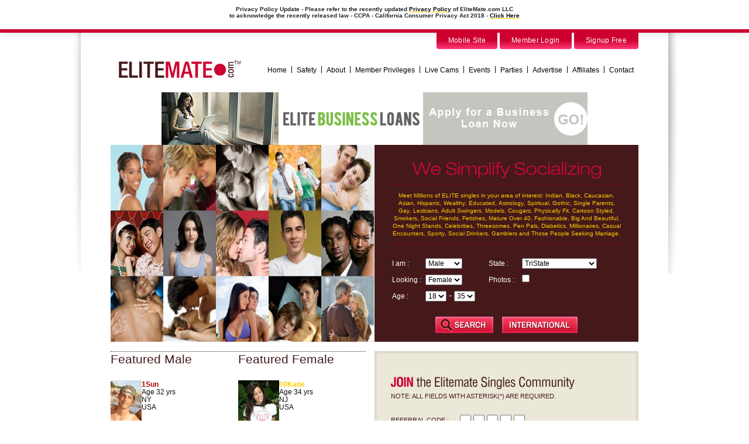

--- FILE ---
content_type: text/html; charset=UTF-8
request_url: http://www.elitemate.com/
body_size: 95173
content:

<!DOCTYPE html PUBLIC "-//W3C//DTD XHTML 1.0 Transitional//EN" "https://www.w3.org/TR/xhtml1/DTD/xhtml1-transitional.dtd">


















<!DOCTYPE html PUBLIC "-//W3C//DTD XHTML 1.0 Transitional//EN" "http://www.w3.org/TR/xhtml1/DTD/xhtml1-transitional.dtd">
<script language="JavaScript" >
function countryCombo (selectedID,selectName,JavaScriptMethods,isOptional, excludedCountry){
var counryArray = new Array("Afghanistan",
"Albania",
"Algeria",
"American Samoa",
"Andorra",
"Angola",
"Anguilla",
"Antigua and Barbuda",
"Argentina",
"Armenia",
"Australia",
"Austria",
"Azerbaijan",
"Azores (Portugal)",
"Bahamas",
"Bahrain",
"Bangladesh",
"Barbados",
"Barbuda (Antigua)",
"Belarus",
"Belgium",
"Belize",
"Benin",
"Bermuda",
"Bhutan",
"Bolivia",
"Bophuthatswana",
"Borneo",
"Bosnia and Herzegovina",
"Botswana",
"Brazil",
"British Honduras",
"British Virgin Islands",
"Brunei",
"Bulgaria",
"Burkina Faso",
"Burma (Myanmar)",
"Burundi",
"Cambodia (Kampuchea)",
"Cameroon",
"Canada",
"Canal Zone",
"Cape Verde Islands",
"Cayman Islands",
"Central African Republic",
"Ceylon (Sri Lanka)",
"Chad",
"Chile",
"China",
"Ciskei",
"Colombia",
"Comoros Islands",
"Congo Dem. Republic",
"Congo",
"Cook Islands",
"Costa Rica",
"Croatia",
"Cuba",
"Cyprus",
"Czech Republic",
"Dahomey",
"Denmark",
"Djibouti",
"Dominica",
"Dominican Republic",
"East Germany",
"Ecuador",
"Egypt",
"El Salvador",
"England",
"Equatorial Guinea",
"Eritrea (Ethiopia)",
"Estonia",
"Ethiopia",
"Faeroe Islands",
"Falkland Islands",
"Fiji",
"Finland",
"France",
"French Guiana",
"French Polynesia",
"Gabon",
"Gambia",
"Georgia",
"Germany",
"Ghana",
"Gibraltar",
"Great Britain",
"Greece",
"Greenland",
"Grenada",
"Guadeloupe",
"Guam",
"Guatemala",
"Guernsey",
"Guinea",
"Guinea-Bissau",
"Guyana",
"Haiti",
"Honduras",
"Hong Kong",
"Hungary",
"Iceland",
"India",
"Indonesia",
"Iran",
"Iraq",
"Ireland Northern",
"Ireland",
"Isle of Man",
"Israel",
"Italy",
"Ivory Coast",
"Jamaica",
"Japan",
"Java",
"Jersey",
"Jibuti",
"Jordan",
"Kampuchea (Cambodia)",
"Kazakhstan",
"Kenya",
"Kiribati",
"Kuwait",
"Kyrgyzstan",
"Laos",
"Latvia",
"Lebanon",
"Lesotho",
"Liberia",
"Libya",
"Liechtenstein",
"Lithuania",
"Luxembourg",
"Macao",
"Macedonia",
"Madagascar",
"Malawi",
"Malaysia",
"Maldive Islands",
"Mali",
"Malta",
"Martinique",
"Mauritania",
"Mauritius",
"Mayotte",
"Mexico",
"Midway Island",
"Moldova",
"Monaco",
"Mongolia",
"Montserrat",
"Morocco",
"Mozambique",
"Muscat and Oman",
"Myanmar",
"Namibia",
"Nauru",
"Nepal",
"Netherlands Antilles",
"Netherlands",
"New Caledonia",
"New Zealand",
"Nicaragua",
"Niger",
"Nigeria",
"Niue",
"Norfolk Island",
"North Korea",
"Northern Ireland",
"Norway",
"Oman",
"Pacific Islands TT",
"Pakistan",
"Panama",
"Papua New Guinea",
"Paraguay",
"Peru",
"Philippines",
"Pitcairn",
"Poland",
"Portugal",
"Portuguese Guinea",
"Portuguese Timor",
"Puerto Rico",
"Qatar",
"Reunion",
"Rhodesia (Zimbabwe)",
"Romania",
"Russia",
"Rwanda",
"Saint Christopher (Kitts)-Nevis",
"Saint Helena",
"Saint Lucia",
"Saint Pierre and Miquelon",
"Saint Vincent and the Grenadines",
"San Marino",
"Sao Tome and Principe",
"Saudi Arabia",
"Scotland",
"Senegal",
"Serbia and Montenegro",
"Seychelles",
"Sierra Leone",
"Singapore",
"Slovakia",
"Slovenia",
"Solomon Islands",
"Somalia",
"South Africa",
"South Georgia and South Sandwich",
"South Korea",
"South West Africa (Namibia)",
"Southern Yemen",
"Spain",
"Spanish North Africa",
"Sri Lanka",
"Sudan",
"Surinam",
"Swaziland",
"Sweden",
"Switzerland",
"Syria",
"Taiwan",
"Tajikistan",
"Tanzania",
"Thailand",
"Togo",
"Tokelau Island",
"Tonga",
"Transkei",
"Trinidad and Tobago",
"Tunisia",
"Turkey",
"Turkmenistan",
"Turks and Caicos Islands",
"Tuvalu Islands",
"Uganda",
"Ukraine",
"United Arab Emirates",
"United Kingdom",
"Upper Volta (Burkina Faso)",
"Uruguay",
"USA",
"Uzbekistan",
"Vanuatu",
"Vatican City",
"Venda",
"Venezuela",
"Vietnam",
"Virgin Islands",
"Wake Island",
"Wales",
"Wallis and Futuna",
"West Germany",
"Western Sahara (Morocco)",
"Western Samoa",
"Yemen (N and S)",
"Zaire",
"Zambia",
"Zimbabwe"
);
    var arraySize = counryArray.length;
    var countrString = "";
    var selected_text  = "";

    var i =0;
        if ( isOptional ) {
            countrString += "<option value ='country'>Select a country</option>";
         }

    for (i=0; i <arraySize; i ++ ){
         if (counryArray[i] == selectedID){
            selected_text = " selected";
         }
         if (excludedCountry != counryArray[i]){
            countrString += "<option value ='"+counryArray[i]+"' "+ selected_text +" >"+counryArray[i]+"</option>";
         }
         selected_text = "";
    }
        if (arraySize>1){
        countrString = "<select name ="+selectName +" "+ JavaScriptMethods+ ">" + countrString + "</select>";
        document.write(countrString);
        }
     //return countrString;
}


 function getHTMLCombo(comboName, selected, startIndex,  endIndex) {
  var retVal = "";
  var selected_text = "";
  var i =0;
  for (i =startIndex ; i <= endIndex; i++  ){
         if (i == selected)
                selected_text = " selected";
            else
                selected_text = "";

         retVal +="<option value = '" + i + "'  " + selected_text + " >" + i + "</option>";
  }
  retVal = "<select name = '" + comboName + "'>" + retVal + "</select>";
  document.write(retVal);
 }
 
 function getHTMLComboWithClass(comboName, selected, startIndex,  endIndex, classname) {
  var retVal = "";
  var selected_text = "";
  var i =0;
  for (i =startIndex ; i <= endIndex; i++  ){
         if (i == selected)
                selected_text = " selected";
            else
                selected_text = "";

         retVal +="<option value = '" + i + "'  " + selected_text + " >" + i + "</option>";
  }
  retVal = "<select name = '" + comboName + "' class ='"+ classname+"'>" + retVal + "</select>";
  document.write(retVal);
 }

 function countryComboForSearch (selectedID,selectName,JavaScriptMethods,isOptional, excludedCountry){
 var counryArray = new Array(
 "All Countries (Including USA)",
 "All Non-US Countries",
 "Afghanistan",
 "Albania",
 "Algeria",
 "American Samoa",
 "Andorra",
 "Angola",
 "Anguilla",
 "Antigua and Barbuda",
 "Argentina",
 "Armenia",
 "Australia",
 "Austria",
 "Azerbaijan",
 "Azores (Portugal)",
 "Bahamas",
 "Bahrain",
 "Bangladesh",
 "Barbados",
 "Barbuda (Antigua)",
 "Belarus",
 "Belgium",
 "Belize",
 "Benin",
 "Bermuda",
 "Bhutan",
 "Bolivia",
 "Bophuthatswana",
 "Borneo",
 "Bosnia and Herzegovina",
 "Botswana",
 "Brazil",
 "British Honduras",
 "British Virgin Islands",
 "Brunei",
 "Bulgaria",
 "Burkina Faso",
 "Burma (Myanmar)",
 "Burundi",
 "Cambodia (Kampuchea)",
 "Cameroon",
 "Canada",
 "Canal Zone",
 "Cape Verde Islands",
 "Cayman Islands",
 "Central African Republic",
 "Ceylon (Sri Lanka)",
 "Chad",
 "Chile",
 "China",
 "Ciskei",
 "Colombia",
 "Comoros Islands",
 "Congo Dem. Republic",
 "Congo",
 "Cook Islands",
 "Costa Rica",
 "Croatia",
 "Cuba",
 "Cyprus",
 "Czech Republic",
 "Dahomey",
 "Denmark",
 "Djibouti",
 "Dominica",
 "Dominican Republic",
 "East Germany",
 "Ecuador",
 "Egypt",
 "El Salvador",
 "England",
 "Equatorial Guinea",
 "Eritrea (Ethiopia)",
 "Estonia",
 "Ethiopia",
 "Faeroe Islands",
 "Falkland Islands",
 "Fiji",
 "Finland",
 "France",
 "French Guiana",
 "French Polynesia",
 "Gabon",
 "Gambia",
 "Georgia",
 "Germany",
 "Ghana",
 "Gibraltar",
 "Great Britain",
 "Greece",
 "Greenland",
 "Grenada",
 "Guadeloupe",
 "Guam",
 "Guatemala",
 "Guernsey",
 "Guinea",
 "Guinea-Bissau",
 "Guyana",
 "Haiti",
 "Honduras",
 "Hong Kong",
 "Hungary",
 "Iceland",
 "India",
 "Indonesia",
 "Iran",
 "Iraq",
 "Ireland Northern",
 "Ireland",
 "Isle of Man",
 "Israel",
 "Italy",
 "Ivory Coast",
 "Jamaica",
 "Japan",
 "Java",
 "Jersey",
 "Jibuti",
 "Jordan",
 "Kampuchea (Cambodia)",
 "Kazakhstan",
 "Kenya",
 "Kiribati",
 "Kuwait",
 "Kyrgyzstan",
 "Laos",
 "Latvia",
 "Lebanon",
 "Lesotho",
 "Liberia",
 "Libya",
 "Liechtenstein",
 "Lithuania",
 "Luxembourg",
 "Macao",
 "Macedonia",
 "Madagascar",
 "Malawi",
 "Malaysia",
 "Maldive Islands",
 "Mali",
 "Malta",
 "Martinique",
 "Mauritania",
 "Mauritius",
 "Mayotte",
 "Mexico",
 "Midway Island",
 "Moldova",
 "Monaco",
 "Mongolia",
 "Montserrat",
 "Morocco",
 "Mozambique",
 "Muscat and Oman",
 "Myanmar",
 "Namibia",
 "Nauru",
 "Nepal",
 "Netherlands Antilles",
 "Netherlands",
 "New Caledonia",
 "New Zealand",
 "Nicaragua",
 "Niger",
 "Nigeria",
 "Niue",
 "Norfolk Island",
 "North Korea",
 "Northern Ireland",
 "Norway",
 "Oman",
 "Pacific Islands TT",
 "Pakistan",
 "Panama",
 "Papua New Guinea",
 "Paraguay",
 "Peru",
 "Philippines",
 "Pitcairn",
 "Poland",
 "Portugal",
 "Portuguese Guinea",
 "Portuguese Timor",
 "Puerto Rico",
 "Qatar",
 "Reunion",
 "Rhodesia (Zimbabwe)",
 "Romania",
 "Russia",
 "Rwanda",
 "Saint Christopher (Kitts)-Nevis",
 "Saint Helena",
 "Saint Lucia",
 "Saint Pierre and Miquelon",
 "Saint Vincent and the Grenadines",
 "San Marino",
 "Sao Tome and Principe",
 "Saudi Arabia",
 "Scotland",
 "Senegal",
 "Serbia and Montenegro",
 "Seychelles",
 "Sierra Leone",
 "Singapore",
 "Slovakia",
 "Slovenia",
 "Solomon Islands",
 "Somalia",
 "South Africa",
 "South Georgia and South Sandwich",
 "South Korea",
 "South West Africa (Namibia)",
 "Southern Yemen",
 "Spain",
 "Spanish North Africa",
 "Sri Lanka",
 "Sudan",
 "Surinam",
 "Swaziland",
 "Sweden",
 "Switzerland",
 "Syria",
 "Taiwan",
 "Tajikistan",
 "Tanzania",
 "Thailand",
 "Togo",
 "Tokelau Island",
 "Tonga",
 "Transkei",
 "Trinidad and Tobago",
 "Tunisia",
 "Turkey",
 "Turkmenistan",
 "Turks and Caicos Islands",
 "Tuvalu Islands",
 "Uganda",
 "Ukraine",
 "United Arab Emirates",
 "United Kingdom",
 "Upper Volta (Burkina Faso)",
 "Uruguay",
 "USA",
 "Uzbekistan",
 "Vanuatu",
 "Vatican City",
 "Venda",
 "Venezuela",
 "Vietnam",
 "Virgin Islands",
 "Wake Island",
 "Wales",
 "Wallis and Futuna",
 "West Germany",
 "Western Sahara (Morocco)",
 "Western Samoa",
 "Yemen (N and S)",
 "Zaire",
 "Zambia",
 "Zimbabwe"
 );
     var arraySize = counryArray.length;
     var countrString = "";
     var selected_text  = "";

     var i =0;
         if ( isOptional ) {
             countrString += "<option value ='country'>Select a country</option>";
          }

     for (i=0; i <arraySize; i ++ ){
          if (counryArray[i] == selectedID){
             selected_text = " selected";
          }
          if (excludedCountry != counryArray[i]){
             countrString += "<option value ='"+counryArray[i]+"' "+ selected_text +" >"+counryArray[i]+"</option>";
          }
          selected_text = "";
     }
         if (arraySize>1){
         countrString = "<select name ="+selectName +" "+ JavaScriptMethods+ ">" + countrString + "</select>";
         document.write(countrString);
         }
      //return countrString;
 }


</script>

<!DOCTYPE html>
<html lang="en">
<head>
    <meta name="viewport" content="width=device-width, initial-scale=1.0">
    <meta http-equiv="Content-Type" content="text/html; charset=ISO-8859-1" />
    <meta http-equiv="Content-Type" content="text/html; charset=utf-8" />
    <meta name="Description" content="Free Online Dating, Singles, Free Dating, Free Matchmaking, Match, Love Life, Find Love Free, Find A Mate, Free Gifts, Join the World's Hottest Singles Website Online. Elite Picture Personals Local Dating Find Love Romance">
    <meta name="Keywords" content="EliteMate, Free Online Dating, Match, Myspace, Friendster, Free Matchmaking, Free Dating, Find Love, Singles, Free Picture Personals, Hottest Singles, Local Dating, Find Romance, Free Dating Membership, free online dating, free matchmaking service, picture personals, elite singles, searching for a mate, looking for a woman, man, someone, meet singles, seeking for love, soulmate, dream lover, find a date, ultimate connection, true love, straight, gay, lesbian, need a mate, single scene, astrological match making, astrology dating, compatibility, the one, my soul mate, true love, tri state, alabama, alaska, arizona, arkansas, california, colorado, connecticut, delaware, district of columbia, florida, georgia, hawaii, idaho, illinois, indiana, iowa, kansas, kentucky, louisiana, maine, maryland, massachusetts, michigan, minnesota, mississippi, missouri, montana, nebraska, nevada, new hampshire, new jersey, new mexico, new york, north carolina, north dakota, ohio, oklahoma, oregon, pennsylvania, rhode island, south carolina, south dakota, tennessee, texas, utah, vermont, virginia, washington, west virginia, wisconsin, wyoming, UK, Canada, worldwide, Double Your Dating, Online Dating Testimonials, Relationship Success Stories, People Find Real Love On EliteMate, Singles Over 30, Singles Over 40, Singles Over 50, Senior Singles, Singles Over 60, Elderly Singles, Text Messaging, SMS, Cell Phone Dating, Private dating, Celebrity Singles, Anonymous Dating">
    <meta http-equiv="pics-Label" content='(pics-1.1 "http://www.icra.org/pics/vocabularyv03/" l gen true for "http://elitemate.com" r (n 0 s 1 v 0 l 0 oa 0 ob 0 oc 0 od 0 oe 0 of 0 og 0 oh 0 c 1) gen true for "//www.elitemate.com" r (n 0 s 1 v 0 l 0 oa 0 ob 0 oc 0 od 0 oe 0 of 0 og 0 oh 0 c 1))' />
    <title>EliteMate.com, Free Online Dating, Free Picture Personals, Hottest Singles, Free Local Dating, Find Love, Friends, Pens Pals, Romance, Free Membership, Portal to other dating sites</title>
    <script language="JavaScript" src="https://www.elitemate.com/js/httpsredirect.js?i=1"></script>
    <link rel="icon" type="image/x-icon" href="https://www.elitemate.com/images/favicon.ico?v=2">
    <link href="https://cdn.jsdelivr.net/npm/bootstrap@5.0.2/dist/css/bootstrap.min.css" rel="stylesheet">
    <link rel="stylesheet" href="https://site-assets.fontawesome.com/releases/v6.6.0/css/all.css">
    <link rel="stylesheet" href="https://cdnjs.cloudflare.com/ajax/libs/OwlCarousel2/2.3.4/assets/owl.carousel.min.css">
    <link rel="stylesheet" href="assets/style/style.css">
    <link rel="stylesheet" href="assets/style/responsive.css">

    <script language="JavaScript" src="js/index.js"></script>
    <script language="JavaScript" src="js/AC_RunActiveContent.js"></script>
    <script language="JavaScript" src="js/moment.js?v=1.1"></script>
    <script language="JavaScript" src="js/indexreg.js?v=1.1"></script>

    <script type="text/javascript">
      <!--
      function MM_jumpMenu(targ,selObj,restore){ //v3.0
        eval(targ+".location='"+selObj.options[selObj.selectedIndex].value+"'");
        if (restore) selObj.selectedIndex=0;
      }
      //-->
      function countryCombo (selectedID,selectName,JavaScriptMethods,isOptional, excludedCountry){
        var counryArray = new Array("Afghanistan", "Albania", "Algeria", "American Samoa", "Andorra", "Angola", "Anguilla", "Antigua and Barbuda", "Argentina", "Armenia", "Australia", "Austria", "Azerbaijan", "Azores (Portugal)", "Bahamas", "Bahrain", "Bangladesh", "Barbados", "Barbuda (Antigua)", "Belarus", "Belgium", "Belize", "Benin", "Bermuda", "Bhutan", "Bolivia", "Bophuthatswana", "Borneo", "Bosnia and Herzegovina", "Botswana", "Brazil", "British Honduras", "British Virgin Islands", "Brunei", "Bulgaria", "Burkina Faso", "Burma (Myanmar)", "Burundi", "Cambodia (Kampuchea)", "Cameroon", "Canada", "Canal Zone", "Cape Verde Islands", "Cayman Islands", "Central African Republic", "Ceylon (Sri Lanka)", "Chad", "Chile", "China", "Ciskei", "Colombia", "Comoros Islands", "Congo Dem. Republic", "Congo", "Cook Islands", "Costa Rica", "Croatia", "Cuba", "Cyprus", "Czech Republic", "Dahomey", "Denmark", "Djibouti", "Dominica", "Dominican Republic", "East Germany", "Ecuador", "Egypt", "El Salvador", "England", "Equatorial Guinea", "Eritrea (Ethiopia)", "Estonia", "Ethiopia", "Faeroe Islands", "Falkland Islands", "Fiji", "Finland", "France", "French Guiana", "French Polynesia", "Gabon", "Gambia", "Georgia", "Germany", "Ghana", "Gibraltar", "Great Britain", "Greece", "Greenland", "Grenada", "Guadeloupe", "Guam", "Guatemala", "Guernsey", "Guinea", "Guinea-Bissau", "Guyana", "Haiti", "Honduras", "Hong Kong", "Hungary", "Iceland", "India", "Indonesia", "Iran", "Iraq", "Ireland Northern", "Ireland", "Isle of Man", "Israel", "Italy", "Ivory Coast", "Jamaica", "Japan", "Java", "Jersey", "Jibuti", "Jordan", "Kampuchea (Cambodia)", "Kazakhstan", "Kenya", "Kiribati", "Kuwait", "Kyrgyzstan", "Laos", "Latvia", "Lebanon", "Lesotho", "Liberia", "Libya", "Liechtenstein", "Lithuania", "Luxembourg", "Macao", "Macedonia", "Madagascar", "Malawi", "Malaysia", "Maldive Islands", "Mali", "Malta", "Martinique", "Mauritania", "Mauritius", "Mayotte", "Mexico", "Midway Island", "Moldova", "Monaco", "Mongolia", "Montserrat", "Morocco", "Mozambique", "Muscat and Oman", "Myanmar", "Namibia", "Nauru", "Nepal", "Netherlands Antilles", "Netherlands", "New Caledonia", "New Zealand", "Nicaragua", "Niger", "Nigeria", "Niue", "Norfolk Island", "North Korea", "Northern Ireland", "Norway", "Oman", "Pacific Islands TT", "Pakistan", "Panama", "Papua New Guinea", "Paraguay", "Peru", "Philippines", "Pitcairn", "Poland", "Portugal", "Portuguese Guinea", "Portuguese Timor", "Puerto Rico", "Qatar", "Reunion", "Rhodesia (Zimbabwe)", "Romania", "Russia", "Rwanda", "Saint Christopher (Kitts)-Nevis", "Saint Helena", "Saint Lucia", "Saint Pierre and Miquelon", "Saint Vincent and the Grenadines", "San Marino", "Sao Tome and Principe", "Saudi Arabia", "Scotland", "Senegal", "Serbia and Montenegro", "Seychelles", "Sierra Leone", "Singapore", "Slovakia", "Slovenia", "Solomon Islands", "Somalia", "South Africa", "South Georgia and South Sandwich", "South Korea", "South West Africa (Namibia)", "Southern Yemen", "Spain", "Spanish North Africa", "Sri Lanka", "Sudan", "Surinam", "Swaziland", "Sweden", "Switzerland", "Syria", "Taiwan", "Tajikistan", "Tanzania", "Thailand", "Togo", "Tokelau Island", "Tonga", "Transkei", "Trinidad and Tobago", "Tunisia", "Turkey", "Turkmenistan", "Turks and Caicos Islands", "Tuvalu Islands", "Uganda", "Ukraine", "United Arab Emirates", "United Kingdom", "Upper Volta (Burkina Faso)", "Uruguay", "USA", "Uzbekistan", "Vanuatu", "Vatican City", "Venda", "Venezuela", "Vietnam", "Virgin Islands", "Wake Island", "Wales", "Wallis and Futuna", "West Germany", "Western Sahara (Morocco)", "Western Samoa", "Yemen (N and S)", "Zaire", "Zambia", "Zimbabwe");
        var arraySize = counryArray.length;
        var countrString = "";
        var selected_text  = "";
        var i =0;
        if ( isOptional ) {
          countrString += "<option value ='country'>Select a country</option>";
        }
      
        for (i=0; i <arraySize; i ++ ){
          if (counryArray[i] == selectedID){
            selected_text = " selected";
          }
          if (excludedCountry != counryArray[i]){
            countrString += "<option value ='"+counryArray[i]+"' "+ selected_text +" >"+counryArray[i]+"</option>";
          }
          selected_text = "";
        }
        if (arraySize>1){
          countrString = "<select name ="+selectName +" "+ JavaScriptMethods+ ">" + countrString + "</select>";
          document.write(countrString);
        }
        //return countrString;
      }
      
      function getHTMLCombo(comboName, selected, startIndex,  endIndex) {
        var retVal = "";
        var selected_text = "";
        var i =0;
        for (i =startIndex ; i <= endIndex; i++  ){
          if (i == selected)
            selected_text = " selected";
          else
            selected_text = "";

          retVal +="<option value = '" + i + "'  " + selected_text + " >" + i + "</option>";
        }
        retVal = "<select name = '" + comboName + "'>" + retVal + "</select>";
        document.write(retVal);
      }
       
      function getHTMLComboWithClass(comboName, selected, startIndex,  endIndex, classname) {
        var retVal = "";
        var selected_text = "";
        var i =0;
        for (i =startIndex ; i <= endIndex; i++  ){
          if (i == selected)
            selected_text = " selected";
          else
            selected_text = "";

          retVal +="<option value = '" + i + "'  " + selected_text + " >" + i + "</option>";
        }
        retVal = "<select name = '" + comboName + "' class ='"+ classname+"'>" + retVal + "</select>";
        document.write(retVal);
      }
      
      function countryComboForSearch (selectedID,selectName,JavaScriptMethods,isOptional, excludedCountry){
        var counryArray = new Array("All Countries (Including USA)", "All Non-US Countries", "Afghanistan", "Albania", "Algeria", "American Samoa", "Andorra", "Angola", "Anguilla", "Antigua and Barbuda", "Argentina", "Armenia", "Australia", "Austria", "Azerbaijan", "Azores (Portugal)", "Bahamas", "Bahrain", "Bangladesh", "Barbados", "Barbuda (Antigua)", "Belarus", "Belgium", "Belize", "Benin", "Bermuda", "Bhutan", "Bolivia", "Bophuthatswana", "Borneo", "Bosnia and Herzegovina", "Botswana", "Brazil", "British Honduras", "British Virgin Islands", "Brunei", "Bulgaria", "Burkina Faso", "Burma (Myanmar)", "Burundi", "Cambodia (Kampuchea)", "Cameroon", "Canada", "Canal Zone", "Cape Verde Islands", "Cayman Islands", "Central African Republic", "Ceylon (Sri Lanka)", "Chad", "Chile", "China", "Ciskei", "Colombia", "Comoros Islands", "Congo Dem. Republic", "Congo", "Cook Islands", "Costa Rica", "Croatia", "Cuba", "Cyprus", "Czech Republic", "Dahomey", "Denmark", "Djibouti", "Dominica", "Dominican Republic", "East Germany", "Ecuador", "Egypt", "El Salvador", "England", "Equatorial Guinea", "Eritrea (Ethiopia)", "Estonia", "Ethiopia", "Faeroe Islands", "Falkland Islands", "Fiji", "Finland", "France", "French Guiana", "French Polynesia", "Gabon", "Gambia", "Georgia", "Germany", "Ghana", "Gibraltar", "Great Britain", "Greece", "Greenland", "Grenada", "Guadeloupe", "Guam", "Guatemala", "Guernsey", "Guinea", "Guinea-Bissau", "Guyana", "Haiti", "Honduras", "Hong Kong", "Hungary", "Iceland", "India", "Indonesia", "Iran", "Iraq", "Ireland Northern", "Ireland", "Isle of Man", "Israel", "Italy", "Ivory Coast", "Jamaica", "Japan", "Java", "Jersey", "Jibuti", "Jordan", "Kampuchea (Cambodia)", "Kazakhstan", "Kenya", "Kiribati", "Kuwait", "Kyrgyzstan", "Laos", "Latvia", "Lebanon", "Lesotho", "Liberia", "Libya", "Liechtenstein", "Lithuania", "Luxembourg", "Macao", "Macedonia", "Madagascar", "Malawi", "Malaysia", "Maldive Islands", "Mali", "Malta", "Martinique", "Mauritania", "Mauritius", "Mayotte", "Mexico", "Midway Island", "Moldova", "Monaco", "Mongolia", "Montserrat", "Morocco", "Mozambique", "Muscat and Oman", "Myanmar", "Namibia", "Nauru", "Nepal", "Netherlands Antilles", "Netherlands", "New Caledonia", "New Zealand", "Nicaragua", "Niger", "Nigeria", "Niue", "Norfolk Island", "North Korea", "Northern Ireland", "Norway", "Oman", "Pacific Islands TT", "Pakistan", "Panama", "Papua New Guinea", "Paraguay", "Peru", "Philippines", "Pitcairn", "Poland", "Portugal", "Portuguese Guinea", "Portuguese Timor", "Puerto Rico", "Qatar", "Reunion", "Rhodesia (Zimbabwe)", "Romania", "Russia", "Rwanda", "Saint Christopher (Kitts)-Nevis", "Saint Helena", "Saint Lucia", "Saint Pierre and Miquelon", "Saint Vincent and the Grenadines", "San Marino", "Sao Tome and Principe", "Saudi Arabia", "Scotland", "Senegal", "Serbia and Montenegro", "Seychelles", "Sierra Leone", "Singapore", "Slovakia", "Slovenia", "Solomon Islands", "Somalia", "South Africa", "South Georgia and South Sandwich", "South Korea", "South West Africa (Namibia)", "Southern Yemen", "Spain", "Spanish North Africa", "Sri Lanka", "Sudan", "Surinam", "Swaziland", "Sweden", "Switzerland", "Syria", "Taiwan", "Tajikistan", "Tanzania", "Thailand", "Togo", "Tokelau Island", "Tonga", "Transkei", "Trinidad and Tobago", "Tunisia", "Turkey", "Turkmenistan", "Turks and Caicos Islands", "Tuvalu Islands", "Uganda", "Ukraine", "United Arab Emirates", "United Kingdom", "Upper Volta (Burkina Faso)", "Uruguay", "USA", "Uzbekistan", "Vanuatu", "Vatican City", "Venda", "Venezuela", "Vietnam", "Virgin Islands", "Wake Island", "Wales", "Wallis and Futuna", "West Germany", "Western Sahara (Morocco)", "Western Samoa", "Yemen (N and S)", "Zaire", "Zambia", "Zimbabwe");
        var arraySize = counryArray.length;
        var countrString = "";
        var selected_text  = "";
        var i =0;
        if ( isOptional ) {
          countrString += "<option value ='country'>Select a country</option>";
        }
      
        for (i=0; i <arraySize; i ++ ){
          if (counryArray[i] == selectedID){
            selected_text = " selected";
          }
          if (excludedCountry != counryArray[i]){
            countrString += "<option value ='"+counryArray[i]+"' "+ selected_text +" >"+counryArray[i]+"</option>";
          }
          selected_text = "";
        }
        if (arraySize>1){
          countrString = "<select name ="+selectName +" "+ JavaScriptMethods+ ">" + countrString + "</select>";
          document.write(countrString);
        }
        //return countrString;
      }

    </script>

    <script type="text/javascript">
      (function(document, window){
        var script = document.createElement("script");
        script.type = "text/javascript";
        script.src = "https://api.pushnami.com/scripts/v1/pushnami-adv/5b0f0795474a477122f3b9d0";
        script.onload = function() {
          Pushnami
            .update()
            .prompt()
        };
        document.getElementsByTagName("head")[0].appendChild(script);
      })(document, window);
    </script>

    <link rel="manifest" href="https://www.elitemate.com/manifest.json">
</head>
<body>
  <div class="policy-update-container">
      <div class="container">
          <div class="policy-update-info">
              <p class="text-center"><b>Privacy Policy Update - Please refer to the recently updated 
                  <a target="_blank" href="https://www.elitemate.com/htm/privacy.htm">Privacy Policy</a> of EliteMate.com LLC<br>
                  to acknowledge the recently released law - CCPA - California Consumer Privacy Act 2018 -
                  <a target="_blank" href="https://www.elitemate.com/htm/privacy.htm">Click Here</a></b>
              </p>
          </div>
      </div>
  </div>
  <div class="box-shadow-sides">
    <header>
      <nav id="navbar">
        <div class="container">
          <div class="navigation-btn text-end">
            <a class="btn-box" href="https://m.elitemate.com/">Mobile Site</a>
            <a class="btn-box" href="https://www.elitemate.com/myJsp/tour.jsp">Member Login</a>
            <a class="btn-box" href="https://www.elitemate.com/myJsp/memberjoin.jsp">Signup Free</a>
          </div>
          <div class="navigation">
            <div class="web-logo">
              <a href="https://www.elitemate.com/"><img src="images2/logo.jpg" alt="ELITEMATE.com" class="img-fluid"></a>
              <p>TM</p>
            </div>
            <div class="main-menu">
              <ul class="menu">
                <li><a href="https://www.elitemate.com/">Home</a></li>
                <li><a target="_blank" href="https://www.elitemate.com/htm/safety.htm">Safety</a></li>
                <li><a target="_blank" href="https://www.elitemate.com/htm/about.htm">About</a></li>
                <li><a target="_blank" href="https://www.elitemate.com/htm/privileges.htm">Member Privileges</a></li>
                <li><a target="_blank" href="https://www.elitematecams.com/">Live Cams</a></li>
                <li><a target="_blank" href="http://www.elitematetickets.com/">Events</a></li>
                <li><a target="_blank" href="https://www.elitemate.com/htm/parties.htm">Parties</a></li>
                <li><a target="_blank" href="https://www.elitemate.com/htm/advertisewithelitematetoday.html">Advertise</a></li>
                <li><a target="_blank" href="https://www.elitepartnerships.com/">Affiliates</a></li>
                <li><a target="_blank" href="https://www.elitemate.com/htm/contact.htm">Contact</a></li>
              </ul>
              <div class="nav-action">
                <svg class="ham ham6" viewBox="0 0 100 100" width="80" onclick="this.classList.toggle('active')">
                  <path class="line top" d="m 30,33 h 40 c 13.100415,0 14.380204,31.80258 6.899646,33.421777 -24.612039,5.327373 9.016154,-52.337577 -12.75751,-30.563913 l -28.284272,28.284272" />
                  <path class="line middle" d="m 70,50 c 0,0 -32.213436,0 -40,0 -7.786564,0 -6.428571,-4.640244 -6.428571,-8.571429 0,-5.895471 6.073743,-11.783399 12.286435,-5.570707 6.212692,6.212692 28.284272,28.284272 28.284272,28.284272" />
                  <path class="line bottom" d="m 69.575405,67.073826 h -40 c -13.100415,0 -14.380204,-31.80258 -6.899646,-33.421777 24.612039,-5.327373 -9.016154,52.337577 12.75751,30.563913 l 28.284272,-28.284272" />
                </svg>
              </div>
            </div>
          </div>
        </div>
      </nav>  
    </header>

    <main>
      <section class="ad-section">
        <div class="container">
          <div class="text-center">
            <p class="AdBanner">
              <script src="https://ads.elitemate.com/adx.js" type="text/javascript"></script>

              <!-- Inline script to load the ad -->
              <script language='JavaScript' type='text/javascript'>
                <!--
                if (!document.phpAds_used) document.phpAds_used = ',';
                phpAds_random = new String (Math.random()); phpAds_random = phpAds_random.substring(2,11);
                
                document.write ("<" + "script language='JavaScript' type='text/javascript' src='");
                document.write ("//ads.elitemate.com/adjs.php?n=" + phpAds_random);
                document.write ("&amp;what=zone:215&amp;target=_blank");
                document.write ("&amp;exclude=" + document.phpAds_used);
                if (document.referrer)
                  document.write ("&amp;referer=" + escape(document.referrer));
                document.write ("'><" + "/script>");
                //-->
              </script>

              <noscript>
                <a href="//ads.elitemate.com/adclick.php?n=a1e4632b" target="_blank">
                  <img src="//ads.elitemate.com/adview.php?what=zone:215&n=a1e4632b" border="0" alt="">
                </a>
              </noscript>
            </p>
          </div>
        </div>
      </section>

      <section class="banner-section">
        <div class="container">
          <div class="banner-container">
            <div class="row g-0">
              <div class="col-md-6">
                <div class="banner-img">
                  <img src="assets/images/main_image.jpg" alt="" class="img-fluid">
                </div>
              </div>
              <div class="col-md-6">
                <div class="banner-content">
                  <div class="text-center">
                    <img src="assets/images/simplify.jpg" alt="" class="img-fluid">
                  </div>
                  <div>
                    <form action="myJsp/loginValid.jsp" method="post" name="frmLogin">
                      <div class="row g-1 align-items-center">
                        <div class="col-12"> 
                          <div class="area text-center">
                            <p>
                              Meet Millions of ELITE singles in your area of interest: 
                              <a target="_blank" href="http://www.eliteindiansingles.com">Indian</a>, 
                              <a target="_blank" href="https://www.elitemate.com/myJsp/promo/memberjoin_58574.jsp">Black</a>, 
                              <a target="_blank" href="http://www.eliterelationships.com">Caucasian</a>, 
                              <a target="_blank" href="https://www.elitemate.com/myJsp/promo/memberjoin_hen45.jsp">Asian</a>, 
                              <a target="_blank" href="https://www.elitemate.com/myJsp/promo/memberjoin_76594.jsp">Hispanic</a>, 
                              <a target="_blank" href="http://www.EliteWealthyMatch.com/">Wealthy</a>, 
                              <a target="_blank" href="http://www.EliteEducatedSingles.com/">Educated</a>, 
                              <a target="_blank" href="http://www.EliteAstrologyMatch.com/">Astrology</a>, 
                              <a target="_blank" href="http://www.mindbodysoulsocial.com">Spiritual</a>, 
                              <a target="_blank" href="https://www.elitemate.com/myJsp/promo/memberjoin_goths.jsp">Gothic</a>, 
                              <a target="_blank" href="http://www.elitesingleswithkids.com">Single Parents</a>, 
                              <a target="_blank" href="http://www.elitegaymen.com">Gay</a>, 
                              <a target="_blank" href="https://www.elitemate.com/myJsp/promo/memberjoin_40190.jsp">Lesbians</a>, 
                              <a target="_blank" href="http://www.elitesexlife.com">Adult Swingers</a>, 
                              <a target="_blank" href="https://www.elitemate.com/myJsp/promo/memberjoin_hotmd.jsp">Models</a>, 
                              <a target="_blank" href="https://www.elitemate.com/myJsp/promo/memberjoin_couga.jsp">Cougars</a>, 
                              <a target="_blank" href="http://www.elitefitnesssingles.com">Physically Fit</a>, 
                              <a target="_blank" href="http://www.hubforlove.com/">Cartoon Styled</a>, 
                              <a target="_blank" href="http://www.elitesmokers.com/">Smokers</a>, 
                              <a target="_blank" href="http://www.elitesocial.com">Social Friends</a>, 
                              <a target="_blank" href="http://www.stimulationserotica.com">Fetishes</a>, 
                              <a target="_blank" href="http://www.elitemateseniors.com"> Mature Over 40</a>, 
                              <a target="_blank" href="http://www.datewithstyle.com">Fashionable</a>, 
                              <a target="_blank" href="http://www.elitebigbeautifulsingles.com">Big And Beautiful</a>, 
                              <a target="_blank" href="http://www.onenightstandsingles.com">One Night Stands</a>, 
                              <a target="_blank" href="http://www.elitecelebrities.com/">Celebrities</a>, 
                              <a target="_blank" href="http://www.youcanswingit.com/">Threesomes</a>, 
                              <a target="_blank" href="http://www.elitesociallife.com/">Pen Pals</a>, 
                              <a target="_blank" href="http://www.elitediabetics.com"> Diabetics</a>, 
                              <a target="_blank" href="http://www.getmillionaires.com">Millionaires</a>, 
                              <a target="_blank" href="http://www.elitelove.com">Casual Encounters</a>,
                              <a target="_blank" href="http://www.sportsdaters.com">Sporty</a>, 
                              <a target="_blank" href="http://www.drinkersociety.com">Social Drinkers</a>, 
                              <a target="_blank" href="http://www.elitegamble.com">Gamblers</a>
                              and Those People 
                              <a target="_blank" href="http://www.elitespouse.com">Seeking Marriage</a>.
                            </p>
                          </div>
                        </div>
                        <div class="col-5">
                          <label for="iAm">I am :</label>
                          <select class="simplifymenutext" name="iAm">
                            <option selected="" value="M">Male</option>
                            <option value="F">Female</option>
                          </select>
                        </div>
                        <div class="col-7">
                          <label for="state">State :</label>
                          <select class="simplifymenutext" name="state">
                            <option value="tri">TriState</option>
                            <option value="AL">Alabama </option>
                            <option value="AK">Alaska </option>
                            <option value="AZ">Arizona </option>
                            <option value="AR">Arkansas </option>
                            <option value="CA">California </option>
                            <option value="CO">Colorado </option>
                            <option value="CT">Connecticut </option>
                            <option value="DE">Delaware </option>
                            <option value="DC">District of Columbia </option>
                            <option value="FL">Florida </option>
                            <option value="GA">Georgia </option>
                            <option value="HI">Hawaii </option>
                            <option value="ID">Idaho </option>
                            <option value="IL">Illinois </option>
                            <option value="IN">Indiana </option>
                            <option value="IA">Iowa </option>
                            <option value="KS">Kansas </option>
                            <option value="KY">Kentucky </option>
                            <option value="LA">Louisiana </option>
                            <option value="ME">Maine </option>
                            <option value="MD">Maryland </option>
                            <option value="MA">Massachusetts </option>
                            <option value="MI">Michigan </option>
                            <option value="MN">Minnesota </option>
                            <option value="MS">Mississippi </option>
                            <option value="MO">Missouri </option>
                            <option value="MT">Montana </option>
                            <option value="NE">Nebraska </option>
                            <option value="NV">Nevada </option>
                            <option value="NH">New Hampshire </option>
                            <option value="NJ">New Jersey </option>
                            <option value="NM">New Mexico </option>
                            <option value="NY">New York </option>
                            <option value="NC">North Carolina </option>
                            <option value="ND">North Dakota </option>
                            <option value="OH">Ohio </option>
                            <option value="OK">Oklahoma </option>
                            <option value="OR">Oregon </option>
                            <option value="PA">Pennsylvania </option>
                            <option value="RI">Rhode Island </option>
                            <option value="SC">South Carolina </option>
                            <option value="SD">South Dakota </option>
                            <option value="TN">Tennessee </option>
                            <option value="TX">Texas </option>
                            <option value="UT">Utah </option>
                            <option value="VT">Vermont </option>
                            <option value="VA">Virginia </option>
                            <option value="WA">Washington </option>
                            <option value="WV">West Virginia </option>
                            <option value="WI">Wisconsin </option>
                            <option value="WY">Wyoming </option>
                          </select>
                        </div>
                        <div class="col-5">
                          <label for="lookingFor">Looking :</label>
                          <select class="simplifymenutext" name="lookingFor">
                            <option value="M">Male</option>
                            <option selected="" value="F">Female</option>
                          </select>
                        </div>
                        <div class="col-6">
                          <label>Photos :</label>
                          <input type="checkbox" value="ON" name="withPhoto">
                        </div>
                        <div class="col-12"> 
                            <label>Age :</label>
                            <script language="javascript">getHTMLComboWithClass("fromAge",18,18,90,'textfeild');</script> 
                            <span style="color: white">-</span> 
                            <script language="javascript">getHTMLComboWithClass("toAge",35,18,90,'textfeild');</script> 
                        </div>
                      </div>
                      <div class="d-flex align-items-center justify-content-center mt-4">
                        <input src="assets/images/search.jpg" onclick="quickSearch()" name="Submit" width="99" height="28" type="image">
                        <a href="https://www.elitemate.com/index.jsp?intl=Y" style="margin-left: 15px;"> <img src="assets/images/international.jpg" alt="International" width="129" height="28"></a>
                      </div>
                      <input type="hidden" name="indexUserAction" value="">
                    </form>
                  </div>
                </div>
              </div>
            </div>
          </div>
        </div>
      </section>

      <section class="welcometoEM-section mt-3">
        <div class="container">
          <div class="row g-0">
            <div class="col-md-6">
              <div class="welcometoEM-content-container">
                <div class="row g-0">
                  <div class="col-6">
                    <h3 class="heading">Featured Male</h3>
                    <div class="person-hl d-flex gap-3">
                      <div>
                        <a target="_blank" href="https://www.elitemate.com/myJsp/viewProfile.jsp?id=1sun"> 
                          <img src="https://www.elitemate.com/images/thumbnails/1sun_1.jpg" alt="tygerty" title="tygerty" class="img-fluid">
                        </a>
                      </div>
                      <div>
                        <h6><b><a style="text-decoration: none; font-weight:bold; color: #AF0000" target="_blank" href="https://www.elitemate.com/myJsp/viewProfile.jsp?id=1sun">1Sun</a></b></h6>
                        <p class="feturedtext">Age 32 yrs<br>NY<br>USA</p>
                      </div>
                    </div>
                  </div>
                  <div class="col-6">
                    <h3 class="heading">Featured Female</h3>
                    <div class="person-hl d-flex gap-4">
                      <div>
                        <a target="_blank" href="https://www.elitemate.com/myJsp/viewProfile.jsp?id=00katie">
                          <img src="https://www.elitemate.com/images/thumbnails/00katie_1.jpg" alt="angeeelllokiss" title="angeeelllokiss" class="img-fluid">
                        </a>
                      </div>
                      <div>
                        <h6 class="yellow-text"><b><a style="text-decoration: none; font-weight:bold; color: #ffcc00 !important;" href="https://www.elitemate.com/myJsp/viewProfile.jsp?id=00katie">00Katie</a></b></h6>
                        <p class="feturedtext">Age 34 yrs<br>NJ<br>USA</p>
                      </div>
                    </div>
                  </div>
                </div>

                <div class="welcometoEM-content mt-4">
                  <h2 class="heading">Welcome to EliteMate.com - Where Singles Meet - We Simplify Socializing</h2>
                  <p class="description">At EliteMate.com, choose from millions of single men and women, from the comfort of your home totally free TODAY!</p>
                  <p class="description">At EliteMate.com you will get instant access to exclusive features like full searching, instant messaging, private email, live chat rooms, video profiles, personality matching and a fantastic feature you won't find anywhere else: astrological compatibility analysis.</p>
                  <p class="description AdBanner">
                    <script language='JavaScript' type='text/javascript' src='https://ads.elitemate.com/adx.js'></script> 
                    <script language='JavaScript' type='text/javascript'>
                      <!--
                      if (!document.phpAds_used) document.phpAds_used = ',';
                      phpAds_random = new String (Math.random()); phpAds_random = phpAds_random.substring(2,11);
                         
                      document.write ("<" + "script language='JavaScript' type='text/javascript' src='");
                      document.write ("//ads.elitemate.com/adjs.php?n=" + phpAds_random);
                      document.write ("&amp;what=zone:143&amp;target=_blank");
                      document.write ("&amp;exclude=" + document.phpAds_used);
                      if (document.referrer)
                          document.write ("&amp;referer=" + escape(document.referrer));
                      document.write ("'><" + "/script>");
                      -->
                    </script>
                    <noscript>
                      <a href='//ads.elitemate.com/adclick.php?n=a5475a1f' target='_blank'> <img src='//ads.elitemate.com/adview.php?what=zone:143&amp;n=a5475a1f' border='0' alt=''></a>
                    </noscript>
                  </p>
                  <p class="description">It's a private and fun way to meet other singles anytime of the day or night.</p>
                  <p class="description">At EliteMate.com we simplify socializing and make it easy to get to know people you click with totally free! So take a break from the bar scene, crowded clubs, expensive dating services, and embarrassing blind dates.</p>
                  <p class="description AdBanner">
                    <script language='JavaScript' type='text/javascript' src='https://ads.elitemate.com/adx.js'></script>
                    <script language='JavaScript' type='text/javascript'>
                    <!--
                    if (!document.phpAds_used) document.phpAds_used = ',';
                    phpAds_random = new String (Math.random()); phpAds_random = phpAds_random.substring(2,11);
                    
                    document.write ("<" + "script language='JavaScript' type='text/javascript' src='");
                    document.write ("//ads.elitemate.com/adjs.php?n=" + phpAds_random);
                    document.write ("&amp;what=zone:214&amp;target=_blank");
                    document.write ("&amp;exclude=" + document.phpAds_used);
                    if (document.referrer)
                        document.write ("&amp;referer=" + escape(document.referrer));
                    document.write ("'><" + "/script>");
                    //-->
                    </script>
                    <noscript>
                      <a href='//ads.elitemate.com/adclick.php?n=a0cf69b2' target='_blank'><img src='//ads.elitemate.com/adview.php?what=zone:214&amp;n=a0cf69b2' border='0' alt=''></a>
                    </noscript>
                  </p>

                  <div class="james-morris-section mb-3">
                    <p class="description mb-0">
                      "I would like to thank you for an <br>
                      opportunity that doesn't come everyday. <br>
                      I have found total happiness in the <br>
                      women I have met."
                    </p>
                    <h6 class="james">James Morris</h6>
                  </div>
                  <p class="description">Take Your Social And Love Life To An Elite Level.  We Make It Simple To Meet Very Attractive People. Start Searching For Someone Right <a href="https://www.elitemate.com/myJsp/memberjoin.jsp" target="_blank">Now</a>!</p>

                  <p class="description AdBanner">
                    <script language='JavaScript' type='text/javascript' src='https://ads.elitemate.com/adx.js'></script> 
                    <script language='JavaScript' type='text/javascript'>
                      <!--
                      if (!document.phpAds_used) document.phpAds_used = ',';
                      phpAds_random = new String (Math.random()); phpAds_random = phpAds_random.substring(2,11);
                                  
                      document.write ("<" + "script language='JavaScript' type='text/javascript' src='");
                      document.write ("//ads.elitemate.com/adjs.php?n=" + phpAds_random);
                      document.write ("&amp;what=zone:143&amp;target=_blank");
                      document.write ("&amp;exclude=" + document.phpAds_used);
                      if (document.referrer)             
                        document.write ("&amp;referer=" + escape(document.referrer));
                      document.write ("'><" + "/script>");
                      -->
                    </script>
                    <noscript>
                      <a href='//ads.elitemate.com/adclick.php?n=a5475a1f' target='_blank'> <img src='//ads.elitemate.com/adview.php?what=zone:143&amp;n=a5475a1f' border='0' alt=''></a>
                    </noscript>
                  </p>
                </div>
              </div>
            </div>
            <div class="col-md-6">
              <div class="join-form">
                <form onsubmit="return regValidate();" target="_parent" action="myJsp/reg.jsp" method="post" name="frmReg">
                  <div class="row g-1">
                    <div class="col-12">
                      <img src="assets/images/community.jpg" alt="Join the Elitemate Singles Community" class="img-fluid" >
                      <p class="formtext mb-3">Note: All fields with asterisk(*) are required.</p>
                    </div>
                    <div class="col-12">
                      <label>Referral Code :</label>
                      <input type="text" maxlength="1" size="1" id="textfield5" class="textfeild" name="ref_1" onkeyup="if (this.value.length >= 1) document.frmReg.ref_2.focus();" />
                      <input type="text" maxlength="1" size="1" value="" class="textfeild" name="ref_2" onkeyup="if (this.value.length >= 1) document.frmReg.ref_3.focus();" />
                      <input type="text" maxlength="1" size="1" class="textfeild" name="ref_3" onkeyup="if (this.value.length >= 1) document.frmReg.ref_4.focus();" />
                      <input type="text" maxlength="1" size="1" class="textfeild" name="ref_4" onkeyup="if (this.value.length >= 1) document.frmReg.ref_5.focus();" />
                      <input type="text" maxlength="1" size="1" class="textfeild" name="ref_5" />
                      <div>
                        <p class="warningtext">if you had not received a referral code, please leave this area blank.</p>
                      </div>
                    </div>
                    <div class="col-12">
                      <label>Username : <sup>*</sup></label>
                      <input size="20" class="textlitle" name="uname" maxlength="20">
                      <div>
                        <p class="warningtext">alpha numeric and underscore are valid characters.</p>
                      </div>
                    </div>
                    <div class="col-12">
                      <label>Password : <sup>*</sup></label>
                      <input maxlength="15" value="" name="pwd" class="textlitle" size="20" type="password">
                    </div>
                    <div class="col-12">
                      <label>Confirm Password : <sup>*</sup></label>
                      <input maxlength="15" value="" name="pwd2" class="textlitle" size="20" type="password">
                    </div>
                    <div class="col-12">
                      <label>First name : <sup >*</sup></label>
                      <input maxlength="50" name="fname" class="textlitle" size="20">
                    </div>
                    <div class="col-12">
                      <label>Last Name : <sup >*</sup></label>
                      <input maxlength="50" name="lname" class="textlitle" size="20">
                    </div>
                    <div class="col-12">
                      <label>Email Address : <sup >*</sup></label>
                      <input maxlength="100" name="email" class="textlitle" size="20">
                    </div>
                    <div class="col-12">
                      <label>Address : <sup >*</sup></label>
                      <input maxlength="50" name="add" class="textlitle" size="20">
                    </div>
                    <div class="col-12">
                      <label>City : <sup >*</sup></label>
                      <input maxlength="25" name="city" class="textlitle" size="20">
                    </div>
                    <div class="col-12">
                      <label>Country : <sup >*</sup></label>
                      <select onchange="javascript: refreshOnCountryChange();" name="country" class="textfeild" style="width:145px;">
                        <option value="Afghanistan">Afghanistan</option>
                        <option value="Albania">Albania</option>
                        <option value="Algeria">Algeria</option>
                        <option value="American Samoa">American Samoa</option>
                        <option value="Andorra">Andorra</option>
                        <option value="Angola">Angola</option>
                        <option value="Anguilla">Anguilla</option>
                        <option value="Antigua and Barbuda">Antigua and Barbuda</option>
                        <option value="Argentina">Argentina</option>
                        <option value="Armenia">Armenia</option>
                        <option value="Australia">Australia</option>
                        <option value="Austria">Austria</option>
                        <option value="Azerbaijan">Azerbaijan</option>
                        <option value="Azores (Portugal)">Azores (Portugal)</option>
                        <option value="Bahamas">Bahamas</option>
                        <option value="Bahrain">Bahrain</option>
                        <option value="Bangladesh">Bangladesh</option>
                        <option value="Barbados">Barbados</option>
                        <option value="Barbuda (Antigua)">Barbuda (Antigua)</option>
                        <option value="Belarus">Belarus</option>
                        <option value="Belgium">Belgium</option>
                        <option value="Belize">Belize</option>
                        <option value="Benin">Benin</option>
                        <option value="Bermuda">Bermuda</option>
                        <option value="Bhutan">Bhutan</option>
                        <option value="Bolivia">Bolivia</option>
                        <option value="Bophuthatswana">Bophuthatswana</option>
                        <option value="Borneo">Borneo</option>
                        <option value="Bosnia and Herzegovina">Bosnia and Herzegovina</option>
                        <option value="Botswana">Botswana</option>
                        <option value="Brazil">Brazil</option>
                        <option value="British Honduras">British Honduras</option>
                        <option value="British Virgin Islands">British Virgin Islands</option>
                        <option value="Brunei">Brunei</option>
                        <option value="Bulgaria">Bulgaria</option>
                        <option value="Burkina Faso">Burkina Faso</option>
                        <option value="Burma (Myanmar)">Burma (Myanmar)</option>
                        <option value="Burundi">Burundi</option>
                        <option value="Cambodia (Kampuchea)">Cambodia (Kampuchea)</option>
                        <option value="Cameroon">Cameroon</option>
                        <option value="Canada">Canada</option>
                        <option value="Canal Zone">Canal Zone</option>
                        <option value="Cape Verde Islands">Cape Verde Islands</option>
                        <option value="Cayman Islands">Cayman Islands</option>
                        <option value="Central African Republic">Central African Republic</option>
                        <option value="Ceylon (Sri Lanka)">Ceylon (Sri Lanka)</option>
                        <option value="Chad">Chad</option>
                        <option value="Chile">Chile</option>
                        <option value="China">China</option>
                        <option value="Ciskei">Ciskei</option>
                        <option value="Colombia">Colombia</option>
                        <option value="Comoros Islands">Comoros Islands</option>
                        <option value="Congo Dem. Republic">Congo Dem. Republic</option>
                        <option value="Congo">Congo</option>
                        <option value="Cook Islands">Cook Islands</option>
                        <option value="Costa Rica">Costa Rica</option>
                        <option value="Croatia">Croatia</option>
                        <option value="Cuba">Cuba</option>
                        <option value="Cyprus">Cyprus</option>
                        <option value="Czech Republic">Czech Republic</option>
                        <option value="Dahomey">Dahomey</option>
                        <option value="Denmark">Denmark</option>
                        <option value="Djibouti">Djibouti</option>
                        <option value="Dominica">Dominica</option>
                        <option value="Dominican Republic">Dominican Republic</option>
                        <option value="East Germany">East Germany</option>
                        <option value="Ecuador">Ecuador</option>
                        <option value="Egypt">Egypt</option>
                        <option value="El Salvador">El Salvador</option>
                        <option value="England">England</option>
                        <option value="Equatorial Guinea">Equatorial Guinea</option>
                        <option value="Eritrea (Ethiopia)">Eritrea (Ethiopia)</option>
                        <option value="Estonia">Estonia</option>
                        <option value="Ethiopia">Ethiopia</option>
                        <option value="Faeroe Islands">Faeroe Islands</option>
                        <option value="Falkland Islands">Falkland Islands</option>
                        <option value="Fiji">Fiji</option>
                        <option value="Finland">Finland</option>
                        <option value="France">France</option>
                        <option value="French Guiana">French Guiana</option>
                        <option value="French Polynesia">French Polynesia</option>
                        <option value="Gabon">Gabon</option>
                        <option value="Gambia">Gambia</option>
                        <option value="Georgia">Georgia</option>
                        <option value="Germany">Germany</option>
                        <option value="Ghana">Ghana</option>
                        <option value="Gibraltar">Gibraltar</option>
                        <option value="Great Britain">Great Britain</option>
                        <option value="Greece">Greece</option>
                        <option value="Greenland">Greenland</option>
                        <option value="Grenada">Grenada</option>
                        <option value="Guadeloupe">Guadeloupe</option>
                        <option value="Guam">Guam</option>
                        <option value="Guatemala">Guatemala</option>
                        <option value="Guernsey">Guernsey</option>
                        <option value="Guinea">Guinea</option>
                        <option value="Guinea-Bissau">Guinea-Bissau</option>
                        <option value="Guyana">Guyana</option>
                        <option value="Haiti">Haiti</option>
                        <option value="Honduras">Honduras</option>
                        <option value="Hong Kong">Hong Kong</option>
                        <option value="Hungary">Hungary</option>
                        <option value="Iceland">Iceland</option>
                        <option value="India">India</option>
                        <option value="Indonesia">Indonesia</option>
                        <option value="Iran">Iran</option>
                        <option value="Iraq">Iraq</option>
                        <option value="Ireland Northern">Ireland Northern</option>
                        <option value="Ireland">Ireland</option>
                        <option value="Isle of Man">Isle of Man</option>
                        <option value="Israel">Israel</option>
                        <option value="Italy">Italy</option>
                        <option value="Ivory Coast">Ivory Coast</option>
                        <option value="Jamaica">Jamaica</option>
                        <option value="Japan">Japan</option>
                        <option value="Java">Java</option>
                        <option value="Jersey">Jersey</option>
                        <option value="Jibuti">Jibuti</option>
                        <option value="Jordan">Jordan</option>
                        <option value="Kampuchea (Cambodia)">Kampuchea (Cambodia)</option>
                        <option value="Kazakhstan">Kazakhstan</option>
                        <option value="Kenya">Kenya</option>
                        <option value="Kiribati">Kiribati</option>
                        <option value="Kuwait">Kuwait</option>
                        <option value="Kyrgyzstan">Kyrgyzstan</option>
                        <option value="Laos">Laos</option>
                        <option value="Latvia">Latvia</option>
                        <option value="Lebanon">Lebanon</option>
                        <option value="Lesotho">Lesotho</option>
                        <option value="Liberia">Liberia</option>
                        <option value="Libya">Libya</option>
                        <option value="Liechtenstein">Liechtenstein</option>
                        <option value="Lithuania">Lithuania</option>
                        <option value="Luxembourg">Luxembourg</option>
                        <option value="Macao">Macao</option>
                        <option value="Macedonia">Macedonia</option>
                        <option value="Madagascar">Madagascar</option>
                        <option value="Malawi">Malawi</option>
                        <option value="Malaysia">Malaysia</option>
                        <option value="Maldive Islands">Maldive Islands</option>
                        <option value="Mali">Mali</option>
                        <option value="Malta">Malta</option>
                        <option value="Martinique">Martinique</option>
                        <option value="Mauritania">Mauritania</option>
                        <option value="Mauritius">Mauritius</option>
                        <option value="Mayotte">Mayotte</option>
                        <option value="Mexico">Mexico</option>
                        <option value="Midway Island">Midway Island</option>
                        <option value="Moldova">Moldova</option>
                        <option value="Monaco">Monaco</option>
                        <option value="Mongolia">Mongolia</option>
                        <option value="Montserrat">Montserrat</option>
                        <option value="Morocco">Morocco</option>
                        <option value="Mozambique">Mozambique</option>
                        <option value="Muscat and Oman">Muscat and Oman</option>
                        <option value="Myanmar">Myanmar</option>
                        <option value="Namibia">Namibia</option>
                        <option value="Nauru">Nauru</option>
                        <option value="Nepal">Nepal</option>
                        <option value="Netherlands Antilles">Netherlands Antilles</option>
                        <option value="Netherlands">Netherlands</option>
                        <option value="New Caledonia">New Caledonia</option>
                        <option value="New Zealand">New Zealand</option>
                        <option value="Nicaragua">Nicaragua</option>
                        <option value="Niger">Niger</option>
                        <option value="Nigeria">Nigeria</option>
                        <option value="Niue">Niue</option>
                        <option value="Norfolk Island">Norfolk Island</option>
                        <option value="North Korea">North Korea</option>
                        <option value="Northern Ireland">Northern Ireland</option>
                        <option value="Norway">Norway</option>
                        <option value="Oman">Oman</option>
                        <option value="Pacific Islands TT">Pacific Islands TT</option>
                        <option value="Pakistan">Pakistan</option>
                        <option value="Panama">Panama</option>
                        <option value="Papua New Guinea">Papua New Guinea</option>
                        <option value="Paraguay">Paraguay</option>
                        <option value="Peru">Peru</option>
                        <option value="Philippines">Philippines</option>
                        <option value="Pitcairn">Pitcairn</option>
                        <option value="Poland">Poland</option>
                        <option value="Portugal">Portugal</option>
                        <option value="Portuguese Guinea">Portuguese Guinea</option>
                        <option value="Portuguese Timor">Portuguese Timor</option>
                        <option value="Puerto Rico">Puerto Rico</option>
                        <option value="Qatar">Qatar</option>
                        <option value="Reunion">Reunion</option>
                        <option value="Rhodesia (Zimbabwe)">Rhodesia (Zimbabwe)</option>
                        <option value="Romania">Romania</option>
                        <option value="Russia">Russia</option>
                        <option value="Rwanda">Rwanda</option>
                        <option value="Saint Christopher (Kitts)-Nevis">Saint Christopher (Kitts)-Nevis</option>
                        <option value="Saint Helena">Saint Helena</option>
                        <option value="Saint Lucia">Saint Lucia</option>
                        <option value="Saint Pierre and Miquelon">Saint Pierre and Miquelon</option>
                        <option value="Saint Vincent and the Grenadines">Saint Vincent and the Grenadines</option>
                        <option value="San Marino">San Marino</option>
                        <option value="Sao Tome and Principe">Sao Tome and Principe</option>
                        <option value="Saudi Arabia">Saudi Arabia</option>
                        <option value="Scotland">Scotland</option>
                        <option value="Senegal">Senegal</option>
                        <option value="Serbia and Montenegro">Serbia and Montenegro</option>
                        <option value="Seychelles">Seychelles</option>
                        <option value="Sierra Leone">Sierra Leone</option>
                        <option value="Singapore">Singapore</option>
                        <option value="Slovakia">Slovakia</option>
                        <option value="Slovenia">Slovenia</option>
                        <option value="Solomon Islands">Solomon Islands</option>
                        <option value="Somalia">Somalia</option>
                        <option value="South Africa">South Africa</option>
                        <option value="South Georgia and South Sandwich">South Georgia and South Sandwich</option>
                        <option value="South Korea">South Korea</option>
                        <option value="South West Africa (Namibia)">South West Africa (Namibia)</option>
                        <option value="Southern Yemen">Southern Yemen</option>
                        <option value="Spain">Spain</option>
                        <option value="Spanish North Africa">Spanish North Africa</option>
                        <option value="Sri Lanka">Sri Lanka</option>
                        <option value="Sudan">Sudan</option>
                        <option value="Surinam">Surinam</option>
                        <option value="Swaziland">Swaziland</option>
                        <option value="Sweden">Sweden</option>
                        <option value="Switzerland">Switzerland</option>
                        <option value="Syria">Syria</option>
                        <option value="Taiwan">Taiwan</option>
                        <option value="Tajikistan">Tajikistan</option>
                        <option value="Tanzania">Tanzania</option>
                        <option value="Thailand">Thailand</option>
                        <option value="Togo">Togo</option>
                        <option value="Tokelau Island">Tokelau Island</option>
                        <option value="Tonga">Tonga</option>
                        <option value="Transkei">Transkei</option>
                        <option value="Trinidad and Tobago">Trinidad and Tobago</option>
                        <option value="Tunisia">Tunisia</option>
                        <option value="Turkey">Turkey</option>
                        <option value="Turkmenistan">Turkmenistan</option>
                        <option value="Turks and Caicos Islands">Turks and Caicos Islands</option>
                        <option value="Tuvalu Islands">Tuvalu Islands</option>
                        <option value="Uganda">Uganda</option>
                        <option value="Ukraine">Ukraine</option>
                        <option value="United Arab Emirates">United Arab Emirates</option>
                        <option value="United Kingdom">United Kingdom</option>
                        <option value="Upper Volta (Burkina Faso)">Upper Volta (Burkina Faso)</option>
                        <option value="Uruguay">Uruguay</option>
                        <option value="USA" selected="selected">USA</option>
                        <option value="Uzbekistan">Uzbekistan</option>
                        <option value="Vanuatu">Vanuatu</option>
                        <option value="Vatican City">Vatican City</option>
                        <option value="Venda">Venda</option>
                        <option value="Venezuela">Venezuela</option>
                        <option value="Vietnam">Vietnam</option>
                        <option value="Virgin Islands">Virgin Islands</option>
                        <option value="Wake Island">Wake Island</option>
                        <option value="Wales">Wales</option>
                        <option value="Wallis and Futuna">Wallis and Futuna</option>
                        <option value="West Germany">West Germany</option>
                        <option value="Western Sahara (Morocco)">Western Sahara (Morocco)</option>
                        <option value="Western Samoa">Western Samoa</option>
                        <option value="Yemen (N and S)">Yemen (N and S)</option>
                        <option value="Zaire">Zaire</option>
                        <option value="Zambia">Zambia</option>
                        <option value="Zimbabwe">Zimbabwe</option>
                      </select>
                    </div>
                    <div class="col-12">
                      <label>State : <sup >*</sup></label>
                      <select id="statecombo" name="state" class="textfeild" style="width:145px;">
                        <option value="AL" selected="selected">Alabama</option>
                        <option value="AK">Alaska</option>
                        <option value="AZ">Arizona</option>
                        <option value="AR">Arkansas</option>
                        <option value="CA">California</option>
                        <option value="CO">Colorado</option>
                        <option value="CT">Connecticut</option>
                        <option value="DE">Delaware</option>
                        <option value="DC">District of Columbia</option>
                        <option value="FL">Florida</option>
                        <option value="GA">Georgia</option>
                        <option value="HI">Hawaii</option>
                        <option value="ID">Idaho</option>
                        <option value="IL">Illinois</option>
                        <option value="IN">Indiana</option>
                        <option value="IA">Iowa</option>
                        <option value="KS">Kansas</option>
                        <option value="KY">Kentucky</option>
                        <option value="LA">Louisiana</option>
                        <option value="ME">Maine</option>
                        <option value="MD">Maryland</option>
                        <option value="MA">Massachusetts</option>
                        <option value="MI">Michigan</option>
                        <option value="MN">Minnesota</option>
                        <option value="MS">Mississippi</option>
                        <option value="MO">Missouri</option>
                        <option value="MT">Montana</option>
                        <option value="NE">Nebraska</option>
                        <option value="NV">Nevada</option>
                        <option value="NH">New Hampshire</option>
                        <option value="NJ">New Jersey</option>
                        <option value="NM">New Mexico</option>
                        <option value="NY">New York</option>
                        <option value="NC">North Carolina</option>
                        <option value="ND">North Dakota</option>
                        <option value="OH">Ohio</option>
                        <option value="OK">Oklahoma</option>
                        <option value="OR">Oregon</option>
                        <option value="PA">Pennsylvania</option>
                        <option value="RI">Rhode Island</option>
                        <option value="SC">South Carolina</option>
                        <option value="SD">South Dakota</option>
                        <option value="TN">Tennessee</option>
                        <option value="TX">Texas</option>
                        <option value="UT">Utah</option>
                        <option value="VT">Vermont</option>
                        <option value="VA">Virginia</option>
                        <option value="WA">Washington</option>
                        <option value="WV">West Virginia</option>
                        <option value="WI">Wisconsin</option>
                        <option value="WY">Wyoming</option>
                      </select>
                      <input type="text" name="statetextbox" id="statetext" class="textlitle" size="20" style="display: none;" />
                    </div>
                    <div class="col-12">
                      <label>Zip : <sup >*</sup></label>
                      <input maxlength="5" name="zip" class="textlitle" size="20">
                    </div>
                    <div class="col-12"> 
                      <label>Phone : <sup>*</sup></label>
                      <span class="black_text_form">
                        <input maxlength="3" type="tel" name="phPrim1" class="textlitle" size="4">
                        <input maxlength="3" type="tel" name="phPrim2" class="textlitle" size="4">
                        <input maxlength="4" type="tel" name="phPrim3" class="textlitle" size="5">
                      </span> 
                    </div>
                    <div class="col-12"> 
                      <label>Cell Phone : </label>
                      <span class="black_text_form">
                        <input maxlength="3" name="phSecdry1" class="textlitle" size="4" type="tel">
                        <input maxlength="3" style="visibility: visible;" name="phSecdry2" class="textlitle" size="4" type="tel">
                        <input maxlength="4" style="visibility: visible;" name="phSecdry3" class="textlitle" size="5" type="tel">
                      </span>
                    </div>
                    <div class="col-12">
                      <p class="checkbox-items">
                        <input id="agree2" value="ON" name="agree2" type="checkbox"> By entering my information, I have read and agree to the practices set forth in the EliteMate.com
                        <a target="_blank" href="https://www.elitemate.com/htm/privacy.htm">Privacy Policy</a> and <a target="_blank" href="https://www.elitemate.com/htm/terms.htm">Terms of Use Agreement</a> and <a target="_blank" href="https://www.elitemate.com/htm/safety.htm"> Safety Guidelines</a>, 
                        which includes receiving newsletters and/or emails from us or third party advertisers and/or a phone call, pre-recorded call from us or trusted third-parties
                        <a target="_blank" href="https://elitemate.com/htm/trustedthirdpartypartners.htm">marketing partners</a>. 
                        I also confirm and certify that I am at least 18 years of age.
                        <a style="font-size:12px; font-family:Arial; color:#FF0031;" onclick="javascript:window.open('../htm/terms.htm','credits','width=576,height=450,scrollbars=yes')" href="javascript:void(0)">Click to View Terms</a>
                      </p>
                      <div class="col-12" id="digital_signature_container">
                        <p class="checkbox-items">
                          I Express My Written Consent To The <a target="_blank" href="https://www.elitemate.com/htm/privacy.htm"><font color="#FF0031">Privacy</font></a> And <a target="_blank" href="https://www.elitemate.com/htm/terms.htm"><font color="#FF0031">Terms</font></a> Of <a href="http://EliteMate.com/"><font color="#FF0031">EliteMate.com</font></a>.&nbsp;&nbsp; Please Enter Your Full Name Below As Your Digital Signature Of Expressing Your Written Consent To Allow <a target="_blank" href="http://EliteMate.com/"><font color="#FF0031">EliteMate.com</font></a> And Its <a target="_blank" href="https://www.elitemate.com/htm/trustedthirdpartypartners.htm"><font color="#FF0031">Marketing Partners</font></a> To Communicate To You Via Telephone, Email and Postal Mail.&nbsp; Consent is not a condition of purchase.
                        </p>
                        <p class="checkbox-items">Sign Your Name Here 
                          <input type="text" id="digital_signature" name="digital_signature" size="20">
                        </p>
                      </div>
                    </div>
                    <div class="col-12">
                      <p class="checkbox-items">
                        <input id="sms_agree" value="Y" name="sms_agree" type="checkbox">
                        I EXPLICITLY CONSENT and I would like to receive SMS messages via my wireless device from EliteMate.com and trusted 3rd party advertisers. Standard messaging rates apply. 
                        <a target="_blank" href="https://www.elitemate.com/htm/mobileterms.htm"> Mobile Terms & Conditions</a>
                      </p>
                      <div class="col-12" id="mobile_digital_signature_container">
                        <p class="checkbox-items">
                          I Express My Written Consent To The Mobile <a target="_blank" href="https://www.elitemate.com/htm/mobileterms.htm"><font color="#FF0031">Privacy</font></a> And <a target="_blank" href="https://www.elitemate.com/htm/mobileterms.htm"><font color="#FF0031">Terms</font></a> Of <a target="_blank" href="http://EliteMate.com/"><font color="#FF0031">EliteMate.com</font></a>.
                        </p>
                        <p class="checkbox-items">
                          Please Enter Your Full Name Below As Your Digital Signature Of Expressing Your Written Consent To Allow <a target="_blank" href="http://EliteMate.com/"><font color="#FF0031">EliteMate.com</font></a> And Its <a target="_blank" href="https://www.elitemate.com/htm/trustedthirdpartypartners.htm"><font color="#FF0031">Marketing Partners</font></a> To Communicate To You Via SMS As Text Message From <a target="_blank" href="http://EliteMate.com/"><font color="#FF0031">EliteMate</font></a> Members And It's Advertisers.&nbsp; Consent is not a condition of purchase.
                        </p>
                        <p class="checkbox-items">
                          Sign Your Name Here <input type="text" id="mobile_digital_signature" size="20" name="mobile_digital_signature">
                        </p>
                      </div>
                    </div>
                    <div class="col-12">
                      <p class="checkbox-items">
                        <input type="checkbox" value="ON" name="ArcaMaxSubscription"> Sign me up for the EliteMate Dating & Relationships email newsletter, powered by ArcaMax.
                      </p>
                    </div>
                    <div class="col-12">
                      <div class="submit-btn text-center">
                        <input type="submit" alt="Start Your Free Trial Now" name="Proceed" value="Start Your Free Trial Now">
                      </div>
                    </div>
                  </div>
                  <input type='hidden' name='hdnReg' value='tempValue'>
                  <script type="text/javascript">
                    refreshOnCountryChange();
                  </script>
                </form>
              </div>
            </div>
          </div>
        </div>
      </section>
    </main>
  </div>

  <footer>
    <div class="container">
      <div class="row justify-content-center">
        <div class="col-md-10">
          <div class="text-center">
            <div>
              <p class="copyright-text text-white">
                <b><a href="http://www.elitematesite.com/">EliteMate.com<sub>TM</sub>, Where Singles Meet - We Simplify Socializing</a></b>
                <br>All Rights Reserved  2000-2025 Copyright EliteMate.com<sub>TM</sub>
              </p>
            </div>
            <div>
              <p class="AdBanner">
                <script language='JavaScript' type='text/javascript' src='https://ads.elitemate.com/adx.js'></script>
                <script language='JavaScript' type='text/javascript'>
                  <!--
                  if (!document.phpAds_used) document.phpAds_used = ',';
                  phpAds_random = new String (Math.random()); phpAds_random = phpAds_random.substring(2,11);
                  
                  document.write ("<" + "script language='JavaScript' type='text/javascript' src='");
                  document.write ("//ads.elitemate.com/adjs.php?n=" + phpAds_random);
                  document.write ("&amp;what=zone:217&amp;target=_blank");
                  document.write ("&amp;exclude=" + document.phpAds_used);
                  if (document.referrer)
                      document.write ("&amp;referer=" + escape(document.referrer));
                  document.write ("'><" + "/script>");
                  //-->
                </script>
                <noscript>
                  <a href='//ads.elitemate.com/adclick.php?n=a518edab' target='_blank'>
                    <img src='//ads.elitemate.com/adview.php?what=zone:217&amp;n=a518edab' border='0' alt=''>
                  </a>
                </noscript>
              </p>
            </div>
            <div>
              <p class="useful-links">
                <a target="_blank" href="https://www.elitemate.com/htm/about.htm">About Us</a> | 
                <a target="_blank" href="https://www.elitemate.com/htm/terms.htm">Terms</a> | 
                <a target="_blank" href="https://www.elitemate.com/htm/privacy.htm">Privacy Policy</a> | 
                <a target="_blank" href="https://www.elitemate.com/htm/creditsinfo.htm">Credits</a> | 
                <a target="_blank" href="https://www.elitemate.com/htm/contact.htm">Contact Us</a> | 
                <a target="_blank" href="https://www.elitemate.com/htm/help.htm">FAQ</a> | 
                <a target="_blank" href="https://www.elitemate.com/htm/requirements.htm">Browser</a> | 
                <a target="_blank" href="https://www.elitemate.com/upload_your_video_to_elitemate.htm">Video</a> | 
                <a target="_blank" href="https://www.elitemate.com/htm/testimonials.htm">Get on TV</a> | 
                <a target="_blank" href="https://www.elitemate.com/htm/tips.htm">Dating Tips</a> | 
                <a target="_blank" href="https://www.elitemate.com/htm/advertisewithelitematetoday.html">Advertise</a> | 
                <a target="_blank" href="https://www.elitemate.com/htm/textnew6.htm">Cell Texting</a> | 
                <a target="_blank" href="https://www.elitemate.com/htm/EliteMatesUniqueAstrologyFeature.htm">Astrology Match</a> | 
                <a target="_blank" href="https://www.elitemate.com/advertising/elitemate_offers_high_volume_traffic.html">Banner Traffic</a> | 
                <a target="_blank" href="http://www.mindbody-soul.com/avatar.html">Self Empowerment</a> | 
                <a target="_blank" href="https://www.elitemate.com/htm/counseling.htm">Counseling</a> | 
                <a target="_blank" href="https://www.elitemate.com/htm/safety.htm">Safety</a> | 
                <a target="_blank" href="https://www.elitemate.com/htm/articles.htm">Articles</a> | 
                <a target="_blank" href="https://www.elitemate.com/htm/privileges.htm">Member Privileges</a> | 
                <a target="_blank" href="https://www.elitemate.com/htm/spectacularnewfeaturesopt.html">New Features</a> | 
                <a target="_blank" href="https://www.elitemate.com/htm/elitematehowtoguideoptin.htm">How To Use</a> | 
                <a target="_blank" href="https://www.elitemate.com/htm/referralupgrade.html">Refer A Friend</a> | 
                <a target="_blank" href="http://www.cafepress.com/elitemate">Clothing</a> | 
                <a target="_blank" href="https://www.elitemate.com/features/newpersonalitymatch.htm">Personality Matcher</a> | 
                <a target="_blank" href="https://www.elitemate.com/offers/elitemate_is_leasing_links.htm">Ad</a> | 
                <a target="_blank" href="https://www.elitemate.com/offers/elitemate_is_leasing_links.htm">Links</a> | 
                <a target="_blank" href="http://blog.elitemate.com/new_blog/index.php?option=com_content&amp;view=article&amp;id=17&amp;Itemid=1">Blog</a> | 
                <a target="_blank" href="http://www.elitematetickets.com/">Ticket Events</a> | 
                <a target="_blank" href="https://www.elitemate.com/membership_upgrade_mall.htm">Upgrade Options</a> | 
                <a target="_blank" href="http://blog.elitemate.com/new_blog/index.php?option=com_joomlaboard&amp;Itemid=33"> Dating Forum</a> | 
                <a target="_blank" href="https://www.elitemate.com/htm/horoscope.htm" >Horoscope</a> | 
                <a target="_blank" href="http://www.mindbody-soul.com/content_mind.html" >Dating Advice</a> | 
                <a target="_blank" href="http://www.elitesocial.com/">Social Dating</a> | 
                <a target="_blank" href="https://www.elitemate.com/myJsp/optout.jsp">Unsubscribe Email</a> | 
                <a target="_blank" href="https://www.elitemate.com/myJsp/activate_deactivate.jsp">Activate/Deactivate Account</a>
              </p>
            </div>
            <div>
              <p class="AdBanner" style="padding-bottom: 2px;">
                <script language='JavaScript' type='text/javascript'>
                  <!--
                    if (!document.phpAds_used) document.phpAds_used = ',';
                    phpAds_random = new String (Math.random()); phpAds_random = phpAds_random.substring(2,11);
                    
                    document.write ("<" + "script language='JavaScript' type='text/javascript' src='");
                    document.write ("//ads.elitemate.com/adjs.php?n=" + phpAds_random);
                    document.write ("&amp;what=zone:218&amp;target=_blank");
                    document.write ("&amp;exclude=" + document.phpAds_used);
                    if (document.referrer)
                      document.write ("&amp;referer=" + escape(document.referrer));
                    document.write ("'><" + "/script>");
                  //-->
                </script>
                <noscript>
                  <a href='//ads.elitemate.com/adclick.php?n=ac96e2e2' target='_blank'>
                    <img src='//ads.elitemate.com/adview.php?what=zone:218&amp;n=ac96e2e2' border='0' alt=''>
                  </a>
                </noscript>
              </p>
            </div>
            <div>
              <p class="members-age">
                <a target="_blank" href="https://www.elitemate.com/htm/graduates.htm">All pictures are of paid models, the testimonials are real from EliteMate.com<span style="font-size: 5pt">TM</span> members.</a><br>
                <a target="_blank" href="https://www.elitemate.com/18u.s.c2257exemption.disclosurestatement.htm" class="text-decor">18 U.S.C. 2257 Exemption Statement</a><br>
                  This website contains adult material, all members and persons appearing on this site <br>
                  have contractually represented to us that they are 18 years of age or older.<br>
              </p>
            </div>
            <div class="mt-3">
              <a href="https://www.elitemate.com/myJsp/memberjoin.jsp"><img src="assets/images/footer-logo.jpg" alt="" class="img-fluid"></a>
              <p class="text-white mt-2 fs-5"><b>Safety Tips</b></p>
            </div>
            <div class="communicate-text">
              <p class="description text-white">
                Always communicate with all EliteMate.com members using EliteMate's secured servers. <br>
                Do not give out your personal email address, postal address, social security number, phone numbers, <br>
                instant message handles or any piece of private information to any EliteMate.com members ever. <br>
                Take as long as you feel necessary to get to know EliteMate.com members using all of its <br>
                anonymous remote communication features. <br>
                <br>
                (Email, IM, Chat, Astrology And Personality Matching, Video, Texting, Voice, Greeting Cards, Browser Winks). <br>
                <br>
                Utilize all of EliteMate.com's member privileges to communicate with other EliteMate members until you feel totally safe and secure. We highly recommend ALWAYS using EliteMate.com to communicate with any EliteMate.com members remotely.<br>
                Please review all of our safety tips <a target="_blank" href="https://www.elitemate.com/htm/safety.htm">here</a>. We Simplify Socializing.
              </p>
            </div>
          </div>
        </div>
      </div>
    </div>
  </footer>
  
  <script src="https://cdn.jsdelivr.net/npm/bootstrap@5.0.2/dist/js/bootstrap.bundle.min.js"></script>
  <script src="https://cdnjs.cloudflare.com/ajax/libs/jquery/3.7.1/jquery.min.js"></script>
  <script src="https://cdnjs.cloudflare.com/ajax/libs/OwlCarousel2/2.3.4/owl.carousel.min.js"></script>
  <script src="assets/script/script.js"></script>

  <script type="text/javascript">
    if (regValidate !== undefined) {
      var regValidate = (function() {
        var original_regValidate = regValidate;
        return function() {
          var is_good = original_regValidate();
          if (is_good) {
            var agree2_checked = document.getElementById('agree2').checked;
            if (agree2_checked) {
              var digital_signature = document.getElementById('digital_signature').value;
              if (digital_signature == "") {
                alert('Please sign/type your name in the Privacy Policy and Terms of Service consent field.');
                document.getElementById('digital_signature').focus();
                is_good = false;
              }
            }
            else {
              alert('Please agree to the Privacy Policy and Terms of Service.');
              document.getElementById('agree2').focus();
              is_good = false;
            }
            var sms_agree_checked = document.getElementById('sms_agree').checked;
            if (sms_agree_checked) {
              var mobile_digital_signature = document.getElementById('mobile_digital_signature').value;
              if (mobile_digital_signature == "") {
                alert('Please sign/type your name in the Mobile Privacy Policy and Terms of Service consent field.');
                document.getElementById('mobile_digital_signature').focus();
                is_good = false;
              }
            }
          }
          return is_good;
        }
      })();
    }

    addEvent(document.frmReg.agree2, "click", function (e) {
      //var id = e.target.id;
      var e = e || window.event;
      var id = (e.target || e.srcElement).id;

      var checked = document.getElementById(id).checked;
      var digital_signature_container = document.getElementById("digital_signature_container");
      if (checked == true) {
        digital_signature_container.style.display = "block";
        digital_signature_container.style.visibility = "visible";
        document.getElementById("digital_signature").focus();
      }
      else {
        digital_signature_container.style.display = "none";
        digital_signature_container.style.visibility = "hidden";
      }
    });

    addEvent(document.frmReg.sms_agree, "click", function (e) {
      //var id = e.target.id;
      var e = e || window.event;
      var id = (e.target || e.srcElement).id;

      var checked = document.getElementById(id).checked;
      var digital_signature_container = document.getElementById("mobile_digital_signature_container");
      if (checked == true) {
        digital_signature_container.style.display = "block";
        digital_signature_container.style.visibility = "visible";
        document.getElementById("mobile_digital_signature").focus();
      }
      else {
        digital_signature_container.style.display = "none";
        digital_signature_container.style.visibility = "hidden";
      }
    });

    function addEvent(obj, type, fn) {
      if (obj.attachEvent) {
        obj['e' + type + fn] = fn;
        obj[type + fn] = function(){obj['e' + type + fn](window.event);}
        obj.attachEvent('on' + type, obj[type + fn]);
      }
      else
        obj.addEventListener(type, fn, false);
    }

    function removeEvent( obj, type, fn ) {
      if( obj.detachEvent ) {
        obj.detachEvent('on'+type, obj[type+fn] );
        obj[type+fn] = null;
      } 
      else
        obj.removeEventListener( type, fn, false );
    }
  </script>
</body>
</html>



--- FILE ---
content_type: text/html; charset=UTF-8
request_url: https://www.elitemate.com/
body_size: 95173
content:

<!DOCTYPE html PUBLIC "-//W3C//DTD XHTML 1.0 Transitional//EN" "https://www.w3.org/TR/xhtml1/DTD/xhtml1-transitional.dtd">


















<!DOCTYPE html PUBLIC "-//W3C//DTD XHTML 1.0 Transitional//EN" "http://www.w3.org/TR/xhtml1/DTD/xhtml1-transitional.dtd">
<script language="JavaScript" >
function countryCombo (selectedID,selectName,JavaScriptMethods,isOptional, excludedCountry){
var counryArray = new Array("Afghanistan",
"Albania",
"Algeria",
"American Samoa",
"Andorra",
"Angola",
"Anguilla",
"Antigua and Barbuda",
"Argentina",
"Armenia",
"Australia",
"Austria",
"Azerbaijan",
"Azores (Portugal)",
"Bahamas",
"Bahrain",
"Bangladesh",
"Barbados",
"Barbuda (Antigua)",
"Belarus",
"Belgium",
"Belize",
"Benin",
"Bermuda",
"Bhutan",
"Bolivia",
"Bophuthatswana",
"Borneo",
"Bosnia and Herzegovina",
"Botswana",
"Brazil",
"British Honduras",
"British Virgin Islands",
"Brunei",
"Bulgaria",
"Burkina Faso",
"Burma (Myanmar)",
"Burundi",
"Cambodia (Kampuchea)",
"Cameroon",
"Canada",
"Canal Zone",
"Cape Verde Islands",
"Cayman Islands",
"Central African Republic",
"Ceylon (Sri Lanka)",
"Chad",
"Chile",
"China",
"Ciskei",
"Colombia",
"Comoros Islands",
"Congo Dem. Republic",
"Congo",
"Cook Islands",
"Costa Rica",
"Croatia",
"Cuba",
"Cyprus",
"Czech Republic",
"Dahomey",
"Denmark",
"Djibouti",
"Dominica",
"Dominican Republic",
"East Germany",
"Ecuador",
"Egypt",
"El Salvador",
"England",
"Equatorial Guinea",
"Eritrea (Ethiopia)",
"Estonia",
"Ethiopia",
"Faeroe Islands",
"Falkland Islands",
"Fiji",
"Finland",
"France",
"French Guiana",
"French Polynesia",
"Gabon",
"Gambia",
"Georgia",
"Germany",
"Ghana",
"Gibraltar",
"Great Britain",
"Greece",
"Greenland",
"Grenada",
"Guadeloupe",
"Guam",
"Guatemala",
"Guernsey",
"Guinea",
"Guinea-Bissau",
"Guyana",
"Haiti",
"Honduras",
"Hong Kong",
"Hungary",
"Iceland",
"India",
"Indonesia",
"Iran",
"Iraq",
"Ireland Northern",
"Ireland",
"Isle of Man",
"Israel",
"Italy",
"Ivory Coast",
"Jamaica",
"Japan",
"Java",
"Jersey",
"Jibuti",
"Jordan",
"Kampuchea (Cambodia)",
"Kazakhstan",
"Kenya",
"Kiribati",
"Kuwait",
"Kyrgyzstan",
"Laos",
"Latvia",
"Lebanon",
"Lesotho",
"Liberia",
"Libya",
"Liechtenstein",
"Lithuania",
"Luxembourg",
"Macao",
"Macedonia",
"Madagascar",
"Malawi",
"Malaysia",
"Maldive Islands",
"Mali",
"Malta",
"Martinique",
"Mauritania",
"Mauritius",
"Mayotte",
"Mexico",
"Midway Island",
"Moldova",
"Monaco",
"Mongolia",
"Montserrat",
"Morocco",
"Mozambique",
"Muscat and Oman",
"Myanmar",
"Namibia",
"Nauru",
"Nepal",
"Netherlands Antilles",
"Netherlands",
"New Caledonia",
"New Zealand",
"Nicaragua",
"Niger",
"Nigeria",
"Niue",
"Norfolk Island",
"North Korea",
"Northern Ireland",
"Norway",
"Oman",
"Pacific Islands TT",
"Pakistan",
"Panama",
"Papua New Guinea",
"Paraguay",
"Peru",
"Philippines",
"Pitcairn",
"Poland",
"Portugal",
"Portuguese Guinea",
"Portuguese Timor",
"Puerto Rico",
"Qatar",
"Reunion",
"Rhodesia (Zimbabwe)",
"Romania",
"Russia",
"Rwanda",
"Saint Christopher (Kitts)-Nevis",
"Saint Helena",
"Saint Lucia",
"Saint Pierre and Miquelon",
"Saint Vincent and the Grenadines",
"San Marino",
"Sao Tome and Principe",
"Saudi Arabia",
"Scotland",
"Senegal",
"Serbia and Montenegro",
"Seychelles",
"Sierra Leone",
"Singapore",
"Slovakia",
"Slovenia",
"Solomon Islands",
"Somalia",
"South Africa",
"South Georgia and South Sandwich",
"South Korea",
"South West Africa (Namibia)",
"Southern Yemen",
"Spain",
"Spanish North Africa",
"Sri Lanka",
"Sudan",
"Surinam",
"Swaziland",
"Sweden",
"Switzerland",
"Syria",
"Taiwan",
"Tajikistan",
"Tanzania",
"Thailand",
"Togo",
"Tokelau Island",
"Tonga",
"Transkei",
"Trinidad and Tobago",
"Tunisia",
"Turkey",
"Turkmenistan",
"Turks and Caicos Islands",
"Tuvalu Islands",
"Uganda",
"Ukraine",
"United Arab Emirates",
"United Kingdom",
"Upper Volta (Burkina Faso)",
"Uruguay",
"USA",
"Uzbekistan",
"Vanuatu",
"Vatican City",
"Venda",
"Venezuela",
"Vietnam",
"Virgin Islands",
"Wake Island",
"Wales",
"Wallis and Futuna",
"West Germany",
"Western Sahara (Morocco)",
"Western Samoa",
"Yemen (N and S)",
"Zaire",
"Zambia",
"Zimbabwe"
);
    var arraySize = counryArray.length;
    var countrString = "";
    var selected_text  = "";

    var i =0;
        if ( isOptional ) {
            countrString += "<option value ='country'>Select a country</option>";
         }

    for (i=0; i <arraySize; i ++ ){
         if (counryArray[i] == selectedID){
            selected_text = " selected";
         }
         if (excludedCountry != counryArray[i]){
            countrString += "<option value ='"+counryArray[i]+"' "+ selected_text +" >"+counryArray[i]+"</option>";
         }
         selected_text = "";
    }
        if (arraySize>1){
        countrString = "<select name ="+selectName +" "+ JavaScriptMethods+ ">" + countrString + "</select>";
        document.write(countrString);
        }
     //return countrString;
}


 function getHTMLCombo(comboName, selected, startIndex,  endIndex) {
  var retVal = "";
  var selected_text = "";
  var i =0;
  for (i =startIndex ; i <= endIndex; i++  ){
         if (i == selected)
                selected_text = " selected";
            else
                selected_text = "";

         retVal +="<option value = '" + i + "'  " + selected_text + " >" + i + "</option>";
  }
  retVal = "<select name = '" + comboName + "'>" + retVal + "</select>";
  document.write(retVal);
 }
 
 function getHTMLComboWithClass(comboName, selected, startIndex,  endIndex, classname) {
  var retVal = "";
  var selected_text = "";
  var i =0;
  for (i =startIndex ; i <= endIndex; i++  ){
         if (i == selected)
                selected_text = " selected";
            else
                selected_text = "";

         retVal +="<option value = '" + i + "'  " + selected_text + " >" + i + "</option>";
  }
  retVal = "<select name = '" + comboName + "' class ='"+ classname+"'>" + retVal + "</select>";
  document.write(retVal);
 }

 function countryComboForSearch (selectedID,selectName,JavaScriptMethods,isOptional, excludedCountry){
 var counryArray = new Array(
 "All Countries (Including USA)",
 "All Non-US Countries",
 "Afghanistan",
 "Albania",
 "Algeria",
 "American Samoa",
 "Andorra",
 "Angola",
 "Anguilla",
 "Antigua and Barbuda",
 "Argentina",
 "Armenia",
 "Australia",
 "Austria",
 "Azerbaijan",
 "Azores (Portugal)",
 "Bahamas",
 "Bahrain",
 "Bangladesh",
 "Barbados",
 "Barbuda (Antigua)",
 "Belarus",
 "Belgium",
 "Belize",
 "Benin",
 "Bermuda",
 "Bhutan",
 "Bolivia",
 "Bophuthatswana",
 "Borneo",
 "Bosnia and Herzegovina",
 "Botswana",
 "Brazil",
 "British Honduras",
 "British Virgin Islands",
 "Brunei",
 "Bulgaria",
 "Burkina Faso",
 "Burma (Myanmar)",
 "Burundi",
 "Cambodia (Kampuchea)",
 "Cameroon",
 "Canada",
 "Canal Zone",
 "Cape Verde Islands",
 "Cayman Islands",
 "Central African Republic",
 "Ceylon (Sri Lanka)",
 "Chad",
 "Chile",
 "China",
 "Ciskei",
 "Colombia",
 "Comoros Islands",
 "Congo Dem. Republic",
 "Congo",
 "Cook Islands",
 "Costa Rica",
 "Croatia",
 "Cuba",
 "Cyprus",
 "Czech Republic",
 "Dahomey",
 "Denmark",
 "Djibouti",
 "Dominica",
 "Dominican Republic",
 "East Germany",
 "Ecuador",
 "Egypt",
 "El Salvador",
 "England",
 "Equatorial Guinea",
 "Eritrea (Ethiopia)",
 "Estonia",
 "Ethiopia",
 "Faeroe Islands",
 "Falkland Islands",
 "Fiji",
 "Finland",
 "France",
 "French Guiana",
 "French Polynesia",
 "Gabon",
 "Gambia",
 "Georgia",
 "Germany",
 "Ghana",
 "Gibraltar",
 "Great Britain",
 "Greece",
 "Greenland",
 "Grenada",
 "Guadeloupe",
 "Guam",
 "Guatemala",
 "Guernsey",
 "Guinea",
 "Guinea-Bissau",
 "Guyana",
 "Haiti",
 "Honduras",
 "Hong Kong",
 "Hungary",
 "Iceland",
 "India",
 "Indonesia",
 "Iran",
 "Iraq",
 "Ireland Northern",
 "Ireland",
 "Isle of Man",
 "Israel",
 "Italy",
 "Ivory Coast",
 "Jamaica",
 "Japan",
 "Java",
 "Jersey",
 "Jibuti",
 "Jordan",
 "Kampuchea (Cambodia)",
 "Kazakhstan",
 "Kenya",
 "Kiribati",
 "Kuwait",
 "Kyrgyzstan",
 "Laos",
 "Latvia",
 "Lebanon",
 "Lesotho",
 "Liberia",
 "Libya",
 "Liechtenstein",
 "Lithuania",
 "Luxembourg",
 "Macao",
 "Macedonia",
 "Madagascar",
 "Malawi",
 "Malaysia",
 "Maldive Islands",
 "Mali",
 "Malta",
 "Martinique",
 "Mauritania",
 "Mauritius",
 "Mayotte",
 "Mexico",
 "Midway Island",
 "Moldova",
 "Monaco",
 "Mongolia",
 "Montserrat",
 "Morocco",
 "Mozambique",
 "Muscat and Oman",
 "Myanmar",
 "Namibia",
 "Nauru",
 "Nepal",
 "Netherlands Antilles",
 "Netherlands",
 "New Caledonia",
 "New Zealand",
 "Nicaragua",
 "Niger",
 "Nigeria",
 "Niue",
 "Norfolk Island",
 "North Korea",
 "Northern Ireland",
 "Norway",
 "Oman",
 "Pacific Islands TT",
 "Pakistan",
 "Panama",
 "Papua New Guinea",
 "Paraguay",
 "Peru",
 "Philippines",
 "Pitcairn",
 "Poland",
 "Portugal",
 "Portuguese Guinea",
 "Portuguese Timor",
 "Puerto Rico",
 "Qatar",
 "Reunion",
 "Rhodesia (Zimbabwe)",
 "Romania",
 "Russia",
 "Rwanda",
 "Saint Christopher (Kitts)-Nevis",
 "Saint Helena",
 "Saint Lucia",
 "Saint Pierre and Miquelon",
 "Saint Vincent and the Grenadines",
 "San Marino",
 "Sao Tome and Principe",
 "Saudi Arabia",
 "Scotland",
 "Senegal",
 "Serbia and Montenegro",
 "Seychelles",
 "Sierra Leone",
 "Singapore",
 "Slovakia",
 "Slovenia",
 "Solomon Islands",
 "Somalia",
 "South Africa",
 "South Georgia and South Sandwich",
 "South Korea",
 "South West Africa (Namibia)",
 "Southern Yemen",
 "Spain",
 "Spanish North Africa",
 "Sri Lanka",
 "Sudan",
 "Surinam",
 "Swaziland",
 "Sweden",
 "Switzerland",
 "Syria",
 "Taiwan",
 "Tajikistan",
 "Tanzania",
 "Thailand",
 "Togo",
 "Tokelau Island",
 "Tonga",
 "Transkei",
 "Trinidad and Tobago",
 "Tunisia",
 "Turkey",
 "Turkmenistan",
 "Turks and Caicos Islands",
 "Tuvalu Islands",
 "Uganda",
 "Ukraine",
 "United Arab Emirates",
 "United Kingdom",
 "Upper Volta (Burkina Faso)",
 "Uruguay",
 "USA",
 "Uzbekistan",
 "Vanuatu",
 "Vatican City",
 "Venda",
 "Venezuela",
 "Vietnam",
 "Virgin Islands",
 "Wake Island",
 "Wales",
 "Wallis and Futuna",
 "West Germany",
 "Western Sahara (Morocco)",
 "Western Samoa",
 "Yemen (N and S)",
 "Zaire",
 "Zambia",
 "Zimbabwe"
 );
     var arraySize = counryArray.length;
     var countrString = "";
     var selected_text  = "";

     var i =0;
         if ( isOptional ) {
             countrString += "<option value ='country'>Select a country</option>";
          }

     for (i=0; i <arraySize; i ++ ){
          if (counryArray[i] == selectedID){
             selected_text = " selected";
          }
          if (excludedCountry != counryArray[i]){
             countrString += "<option value ='"+counryArray[i]+"' "+ selected_text +" >"+counryArray[i]+"</option>";
          }
          selected_text = "";
     }
         if (arraySize>1){
         countrString = "<select name ="+selectName +" "+ JavaScriptMethods+ ">" + countrString + "</select>";
         document.write(countrString);
         }
      //return countrString;
 }


</script>

<!DOCTYPE html>
<html lang="en">
<head>
    <meta name="viewport" content="width=device-width, initial-scale=1.0">
    <meta http-equiv="Content-Type" content="text/html; charset=ISO-8859-1" />
    <meta http-equiv="Content-Type" content="text/html; charset=utf-8" />
    <meta name="Description" content="Free Online Dating, Singles, Free Dating, Free Matchmaking, Match, Love Life, Find Love Free, Find A Mate, Free Gifts, Join the World's Hottest Singles Website Online. Elite Picture Personals Local Dating Find Love Romance">
    <meta name="Keywords" content="EliteMate, Free Online Dating, Match, Myspace, Friendster, Free Matchmaking, Free Dating, Find Love, Singles, Free Picture Personals, Hottest Singles, Local Dating, Find Romance, Free Dating Membership, free online dating, free matchmaking service, picture personals, elite singles, searching for a mate, looking for a woman, man, someone, meet singles, seeking for love, soulmate, dream lover, find a date, ultimate connection, true love, straight, gay, lesbian, need a mate, single scene, astrological match making, astrology dating, compatibility, the one, my soul mate, true love, tri state, alabama, alaska, arizona, arkansas, california, colorado, connecticut, delaware, district of columbia, florida, georgia, hawaii, idaho, illinois, indiana, iowa, kansas, kentucky, louisiana, maine, maryland, massachusetts, michigan, minnesota, mississippi, missouri, montana, nebraska, nevada, new hampshire, new jersey, new mexico, new york, north carolina, north dakota, ohio, oklahoma, oregon, pennsylvania, rhode island, south carolina, south dakota, tennessee, texas, utah, vermont, virginia, washington, west virginia, wisconsin, wyoming, UK, Canada, worldwide, Double Your Dating, Online Dating Testimonials, Relationship Success Stories, People Find Real Love On EliteMate, Singles Over 30, Singles Over 40, Singles Over 50, Senior Singles, Singles Over 60, Elderly Singles, Text Messaging, SMS, Cell Phone Dating, Private dating, Celebrity Singles, Anonymous Dating">
    <meta http-equiv="pics-Label" content='(pics-1.1 "http://www.icra.org/pics/vocabularyv03/" l gen true for "http://elitemate.com" r (n 0 s 1 v 0 l 0 oa 0 ob 0 oc 0 od 0 oe 0 of 0 og 0 oh 0 c 1) gen true for "//www.elitemate.com" r (n 0 s 1 v 0 l 0 oa 0 ob 0 oc 0 od 0 oe 0 of 0 og 0 oh 0 c 1))' />
    <title>EliteMate.com, Free Online Dating, Free Picture Personals, Hottest Singles, Free Local Dating, Find Love, Friends, Pens Pals, Romance, Free Membership, Portal to other dating sites</title>
    <script language="JavaScript" src="https://www.elitemate.com/js/httpsredirect.js?i=1"></script>
    <link rel="icon" type="image/x-icon" href="https://www.elitemate.com/images/favicon.ico?v=2">
    <link href="https://cdn.jsdelivr.net/npm/bootstrap@5.0.2/dist/css/bootstrap.min.css" rel="stylesheet">
    <link rel="stylesheet" href="https://site-assets.fontawesome.com/releases/v6.6.0/css/all.css">
    <link rel="stylesheet" href="https://cdnjs.cloudflare.com/ajax/libs/OwlCarousel2/2.3.4/assets/owl.carousel.min.css">
    <link rel="stylesheet" href="assets/style/style.css">
    <link rel="stylesheet" href="assets/style/responsive.css">

    <script language="JavaScript" src="js/index.js"></script>
    <script language="JavaScript" src="js/AC_RunActiveContent.js"></script>
    <script language="JavaScript" src="js/moment.js?v=1.1"></script>
    <script language="JavaScript" src="js/indexreg.js?v=1.1"></script>

    <script type="text/javascript">
      <!--
      function MM_jumpMenu(targ,selObj,restore){ //v3.0
        eval(targ+".location='"+selObj.options[selObj.selectedIndex].value+"'");
        if (restore) selObj.selectedIndex=0;
      }
      //-->
      function countryCombo (selectedID,selectName,JavaScriptMethods,isOptional, excludedCountry){
        var counryArray = new Array("Afghanistan", "Albania", "Algeria", "American Samoa", "Andorra", "Angola", "Anguilla", "Antigua and Barbuda", "Argentina", "Armenia", "Australia", "Austria", "Azerbaijan", "Azores (Portugal)", "Bahamas", "Bahrain", "Bangladesh", "Barbados", "Barbuda (Antigua)", "Belarus", "Belgium", "Belize", "Benin", "Bermuda", "Bhutan", "Bolivia", "Bophuthatswana", "Borneo", "Bosnia and Herzegovina", "Botswana", "Brazil", "British Honduras", "British Virgin Islands", "Brunei", "Bulgaria", "Burkina Faso", "Burma (Myanmar)", "Burundi", "Cambodia (Kampuchea)", "Cameroon", "Canada", "Canal Zone", "Cape Verde Islands", "Cayman Islands", "Central African Republic", "Ceylon (Sri Lanka)", "Chad", "Chile", "China", "Ciskei", "Colombia", "Comoros Islands", "Congo Dem. Republic", "Congo", "Cook Islands", "Costa Rica", "Croatia", "Cuba", "Cyprus", "Czech Republic", "Dahomey", "Denmark", "Djibouti", "Dominica", "Dominican Republic", "East Germany", "Ecuador", "Egypt", "El Salvador", "England", "Equatorial Guinea", "Eritrea (Ethiopia)", "Estonia", "Ethiopia", "Faeroe Islands", "Falkland Islands", "Fiji", "Finland", "France", "French Guiana", "French Polynesia", "Gabon", "Gambia", "Georgia", "Germany", "Ghana", "Gibraltar", "Great Britain", "Greece", "Greenland", "Grenada", "Guadeloupe", "Guam", "Guatemala", "Guernsey", "Guinea", "Guinea-Bissau", "Guyana", "Haiti", "Honduras", "Hong Kong", "Hungary", "Iceland", "India", "Indonesia", "Iran", "Iraq", "Ireland Northern", "Ireland", "Isle of Man", "Israel", "Italy", "Ivory Coast", "Jamaica", "Japan", "Java", "Jersey", "Jibuti", "Jordan", "Kampuchea (Cambodia)", "Kazakhstan", "Kenya", "Kiribati", "Kuwait", "Kyrgyzstan", "Laos", "Latvia", "Lebanon", "Lesotho", "Liberia", "Libya", "Liechtenstein", "Lithuania", "Luxembourg", "Macao", "Macedonia", "Madagascar", "Malawi", "Malaysia", "Maldive Islands", "Mali", "Malta", "Martinique", "Mauritania", "Mauritius", "Mayotte", "Mexico", "Midway Island", "Moldova", "Monaco", "Mongolia", "Montserrat", "Morocco", "Mozambique", "Muscat and Oman", "Myanmar", "Namibia", "Nauru", "Nepal", "Netherlands Antilles", "Netherlands", "New Caledonia", "New Zealand", "Nicaragua", "Niger", "Nigeria", "Niue", "Norfolk Island", "North Korea", "Northern Ireland", "Norway", "Oman", "Pacific Islands TT", "Pakistan", "Panama", "Papua New Guinea", "Paraguay", "Peru", "Philippines", "Pitcairn", "Poland", "Portugal", "Portuguese Guinea", "Portuguese Timor", "Puerto Rico", "Qatar", "Reunion", "Rhodesia (Zimbabwe)", "Romania", "Russia", "Rwanda", "Saint Christopher (Kitts)-Nevis", "Saint Helena", "Saint Lucia", "Saint Pierre and Miquelon", "Saint Vincent and the Grenadines", "San Marino", "Sao Tome and Principe", "Saudi Arabia", "Scotland", "Senegal", "Serbia and Montenegro", "Seychelles", "Sierra Leone", "Singapore", "Slovakia", "Slovenia", "Solomon Islands", "Somalia", "South Africa", "South Georgia and South Sandwich", "South Korea", "South West Africa (Namibia)", "Southern Yemen", "Spain", "Spanish North Africa", "Sri Lanka", "Sudan", "Surinam", "Swaziland", "Sweden", "Switzerland", "Syria", "Taiwan", "Tajikistan", "Tanzania", "Thailand", "Togo", "Tokelau Island", "Tonga", "Transkei", "Trinidad and Tobago", "Tunisia", "Turkey", "Turkmenistan", "Turks and Caicos Islands", "Tuvalu Islands", "Uganda", "Ukraine", "United Arab Emirates", "United Kingdom", "Upper Volta (Burkina Faso)", "Uruguay", "USA", "Uzbekistan", "Vanuatu", "Vatican City", "Venda", "Venezuela", "Vietnam", "Virgin Islands", "Wake Island", "Wales", "Wallis and Futuna", "West Germany", "Western Sahara (Morocco)", "Western Samoa", "Yemen (N and S)", "Zaire", "Zambia", "Zimbabwe");
        var arraySize = counryArray.length;
        var countrString = "";
        var selected_text  = "";
        var i =0;
        if ( isOptional ) {
          countrString += "<option value ='country'>Select a country</option>";
        }
      
        for (i=0; i <arraySize; i ++ ){
          if (counryArray[i] == selectedID){
            selected_text = " selected";
          }
          if (excludedCountry != counryArray[i]){
            countrString += "<option value ='"+counryArray[i]+"' "+ selected_text +" >"+counryArray[i]+"</option>";
          }
          selected_text = "";
        }
        if (arraySize>1){
          countrString = "<select name ="+selectName +" "+ JavaScriptMethods+ ">" + countrString + "</select>";
          document.write(countrString);
        }
        //return countrString;
      }
      
      function getHTMLCombo(comboName, selected, startIndex,  endIndex) {
        var retVal = "";
        var selected_text = "";
        var i =0;
        for (i =startIndex ; i <= endIndex; i++  ){
          if (i == selected)
            selected_text = " selected";
          else
            selected_text = "";

          retVal +="<option value = '" + i + "'  " + selected_text + " >" + i + "</option>";
        }
        retVal = "<select name = '" + comboName + "'>" + retVal + "</select>";
        document.write(retVal);
      }
       
      function getHTMLComboWithClass(comboName, selected, startIndex,  endIndex, classname) {
        var retVal = "";
        var selected_text = "";
        var i =0;
        for (i =startIndex ; i <= endIndex; i++  ){
          if (i == selected)
            selected_text = " selected";
          else
            selected_text = "";

          retVal +="<option value = '" + i + "'  " + selected_text + " >" + i + "</option>";
        }
        retVal = "<select name = '" + comboName + "' class ='"+ classname+"'>" + retVal + "</select>";
        document.write(retVal);
      }
      
      function countryComboForSearch (selectedID,selectName,JavaScriptMethods,isOptional, excludedCountry){
        var counryArray = new Array("All Countries (Including USA)", "All Non-US Countries", "Afghanistan", "Albania", "Algeria", "American Samoa", "Andorra", "Angola", "Anguilla", "Antigua and Barbuda", "Argentina", "Armenia", "Australia", "Austria", "Azerbaijan", "Azores (Portugal)", "Bahamas", "Bahrain", "Bangladesh", "Barbados", "Barbuda (Antigua)", "Belarus", "Belgium", "Belize", "Benin", "Bermuda", "Bhutan", "Bolivia", "Bophuthatswana", "Borneo", "Bosnia and Herzegovina", "Botswana", "Brazil", "British Honduras", "British Virgin Islands", "Brunei", "Bulgaria", "Burkina Faso", "Burma (Myanmar)", "Burundi", "Cambodia (Kampuchea)", "Cameroon", "Canada", "Canal Zone", "Cape Verde Islands", "Cayman Islands", "Central African Republic", "Ceylon (Sri Lanka)", "Chad", "Chile", "China", "Ciskei", "Colombia", "Comoros Islands", "Congo Dem. Republic", "Congo", "Cook Islands", "Costa Rica", "Croatia", "Cuba", "Cyprus", "Czech Republic", "Dahomey", "Denmark", "Djibouti", "Dominica", "Dominican Republic", "East Germany", "Ecuador", "Egypt", "El Salvador", "England", "Equatorial Guinea", "Eritrea (Ethiopia)", "Estonia", "Ethiopia", "Faeroe Islands", "Falkland Islands", "Fiji", "Finland", "France", "French Guiana", "French Polynesia", "Gabon", "Gambia", "Georgia", "Germany", "Ghana", "Gibraltar", "Great Britain", "Greece", "Greenland", "Grenada", "Guadeloupe", "Guam", "Guatemala", "Guernsey", "Guinea", "Guinea-Bissau", "Guyana", "Haiti", "Honduras", "Hong Kong", "Hungary", "Iceland", "India", "Indonesia", "Iran", "Iraq", "Ireland Northern", "Ireland", "Isle of Man", "Israel", "Italy", "Ivory Coast", "Jamaica", "Japan", "Java", "Jersey", "Jibuti", "Jordan", "Kampuchea (Cambodia)", "Kazakhstan", "Kenya", "Kiribati", "Kuwait", "Kyrgyzstan", "Laos", "Latvia", "Lebanon", "Lesotho", "Liberia", "Libya", "Liechtenstein", "Lithuania", "Luxembourg", "Macao", "Macedonia", "Madagascar", "Malawi", "Malaysia", "Maldive Islands", "Mali", "Malta", "Martinique", "Mauritania", "Mauritius", "Mayotte", "Mexico", "Midway Island", "Moldova", "Monaco", "Mongolia", "Montserrat", "Morocco", "Mozambique", "Muscat and Oman", "Myanmar", "Namibia", "Nauru", "Nepal", "Netherlands Antilles", "Netherlands", "New Caledonia", "New Zealand", "Nicaragua", "Niger", "Nigeria", "Niue", "Norfolk Island", "North Korea", "Northern Ireland", "Norway", "Oman", "Pacific Islands TT", "Pakistan", "Panama", "Papua New Guinea", "Paraguay", "Peru", "Philippines", "Pitcairn", "Poland", "Portugal", "Portuguese Guinea", "Portuguese Timor", "Puerto Rico", "Qatar", "Reunion", "Rhodesia (Zimbabwe)", "Romania", "Russia", "Rwanda", "Saint Christopher (Kitts)-Nevis", "Saint Helena", "Saint Lucia", "Saint Pierre and Miquelon", "Saint Vincent and the Grenadines", "San Marino", "Sao Tome and Principe", "Saudi Arabia", "Scotland", "Senegal", "Serbia and Montenegro", "Seychelles", "Sierra Leone", "Singapore", "Slovakia", "Slovenia", "Solomon Islands", "Somalia", "South Africa", "South Georgia and South Sandwich", "South Korea", "South West Africa (Namibia)", "Southern Yemen", "Spain", "Spanish North Africa", "Sri Lanka", "Sudan", "Surinam", "Swaziland", "Sweden", "Switzerland", "Syria", "Taiwan", "Tajikistan", "Tanzania", "Thailand", "Togo", "Tokelau Island", "Tonga", "Transkei", "Trinidad and Tobago", "Tunisia", "Turkey", "Turkmenistan", "Turks and Caicos Islands", "Tuvalu Islands", "Uganda", "Ukraine", "United Arab Emirates", "United Kingdom", "Upper Volta (Burkina Faso)", "Uruguay", "USA", "Uzbekistan", "Vanuatu", "Vatican City", "Venda", "Venezuela", "Vietnam", "Virgin Islands", "Wake Island", "Wales", "Wallis and Futuna", "West Germany", "Western Sahara (Morocco)", "Western Samoa", "Yemen (N and S)", "Zaire", "Zambia", "Zimbabwe");
        var arraySize = counryArray.length;
        var countrString = "";
        var selected_text  = "";
        var i =0;
        if ( isOptional ) {
          countrString += "<option value ='country'>Select a country</option>";
        }
      
        for (i=0; i <arraySize; i ++ ){
          if (counryArray[i] == selectedID){
            selected_text = " selected";
          }
          if (excludedCountry != counryArray[i]){
            countrString += "<option value ='"+counryArray[i]+"' "+ selected_text +" >"+counryArray[i]+"</option>";
          }
          selected_text = "";
        }
        if (arraySize>1){
          countrString = "<select name ="+selectName +" "+ JavaScriptMethods+ ">" + countrString + "</select>";
          document.write(countrString);
        }
        //return countrString;
      }

    </script>

    <script type="text/javascript">
      (function(document, window){
        var script = document.createElement("script");
        script.type = "text/javascript";
        script.src = "https://api.pushnami.com/scripts/v1/pushnami-adv/5b0f0795474a477122f3b9d0";
        script.onload = function() {
          Pushnami
            .update()
            .prompt()
        };
        document.getElementsByTagName("head")[0].appendChild(script);
      })(document, window);
    </script>

    <link rel="manifest" href="https://www.elitemate.com/manifest.json">
</head>
<body>
  <div class="policy-update-container">
      <div class="container">
          <div class="policy-update-info">
              <p class="text-center"><b>Privacy Policy Update - Please refer to the recently updated 
                  <a target="_blank" href="https://www.elitemate.com/htm/privacy.htm">Privacy Policy</a> of EliteMate.com LLC<br>
                  to acknowledge the recently released law - CCPA - California Consumer Privacy Act 2018 -
                  <a target="_blank" href="https://www.elitemate.com/htm/privacy.htm">Click Here</a></b>
              </p>
          </div>
      </div>
  </div>
  <div class="box-shadow-sides">
    <header>
      <nav id="navbar">
        <div class="container">
          <div class="navigation-btn text-end">
            <a class="btn-box" href="https://m.elitemate.com/">Mobile Site</a>
            <a class="btn-box" href="https://www.elitemate.com/myJsp/tour.jsp">Member Login</a>
            <a class="btn-box" href="https://www.elitemate.com/myJsp/memberjoin.jsp">Signup Free</a>
          </div>
          <div class="navigation">
            <div class="web-logo">
              <a href="https://www.elitemate.com/"><img src="images2/logo.jpg" alt="ELITEMATE.com" class="img-fluid"></a>
              <p>TM</p>
            </div>
            <div class="main-menu">
              <ul class="menu">
                <li><a href="https://www.elitemate.com/">Home</a></li>
                <li><a target="_blank" href="https://www.elitemate.com/htm/safety.htm">Safety</a></li>
                <li><a target="_blank" href="https://www.elitemate.com/htm/about.htm">About</a></li>
                <li><a target="_blank" href="https://www.elitemate.com/htm/privileges.htm">Member Privileges</a></li>
                <li><a target="_blank" href="https://www.elitematecams.com/">Live Cams</a></li>
                <li><a target="_blank" href="http://www.elitematetickets.com/">Events</a></li>
                <li><a target="_blank" href="https://www.elitemate.com/htm/parties.htm">Parties</a></li>
                <li><a target="_blank" href="https://www.elitemate.com/htm/advertisewithelitematetoday.html">Advertise</a></li>
                <li><a target="_blank" href="https://www.elitepartnerships.com/">Affiliates</a></li>
                <li><a target="_blank" href="https://www.elitemate.com/htm/contact.htm">Contact</a></li>
              </ul>
              <div class="nav-action">
                <svg class="ham ham6" viewBox="0 0 100 100" width="80" onclick="this.classList.toggle('active')">
                  <path class="line top" d="m 30,33 h 40 c 13.100415,0 14.380204,31.80258 6.899646,33.421777 -24.612039,5.327373 9.016154,-52.337577 -12.75751,-30.563913 l -28.284272,28.284272" />
                  <path class="line middle" d="m 70,50 c 0,0 -32.213436,0 -40,0 -7.786564,0 -6.428571,-4.640244 -6.428571,-8.571429 0,-5.895471 6.073743,-11.783399 12.286435,-5.570707 6.212692,6.212692 28.284272,28.284272 28.284272,28.284272" />
                  <path class="line bottom" d="m 69.575405,67.073826 h -40 c -13.100415,0 -14.380204,-31.80258 -6.899646,-33.421777 24.612039,-5.327373 -9.016154,52.337577 12.75751,30.563913 l 28.284272,-28.284272" />
                </svg>
              </div>
            </div>
          </div>
        </div>
      </nav>  
    </header>

    <main>
      <section class="ad-section">
        <div class="container">
          <div class="text-center">
            <p class="AdBanner">
              <script src="https://ads.elitemate.com/adx.js" type="text/javascript"></script>

              <!-- Inline script to load the ad -->
              <script language='JavaScript' type='text/javascript'>
                <!--
                if (!document.phpAds_used) document.phpAds_used = ',';
                phpAds_random = new String (Math.random()); phpAds_random = phpAds_random.substring(2,11);
                
                document.write ("<" + "script language='JavaScript' type='text/javascript' src='");
                document.write ("//ads.elitemate.com/adjs.php?n=" + phpAds_random);
                document.write ("&amp;what=zone:215&amp;target=_blank");
                document.write ("&amp;exclude=" + document.phpAds_used);
                if (document.referrer)
                  document.write ("&amp;referer=" + escape(document.referrer));
                document.write ("'><" + "/script>");
                //-->
              </script>

              <noscript>
                <a href="//ads.elitemate.com/adclick.php?n=a1e4632b" target="_blank">
                  <img src="//ads.elitemate.com/adview.php?what=zone:215&n=a1e4632b" border="0" alt="">
                </a>
              </noscript>
            </p>
          </div>
        </div>
      </section>

      <section class="banner-section">
        <div class="container">
          <div class="banner-container">
            <div class="row g-0">
              <div class="col-md-6">
                <div class="banner-img">
                  <img src="assets/images/main_image.jpg" alt="" class="img-fluid">
                </div>
              </div>
              <div class="col-md-6">
                <div class="banner-content">
                  <div class="text-center">
                    <img src="assets/images/simplify.jpg" alt="" class="img-fluid">
                  </div>
                  <div>
                    <form action="myJsp/loginValid.jsp" method="post" name="frmLogin">
                      <div class="row g-1 align-items-center">
                        <div class="col-12"> 
                          <div class="area text-center">
                            <p>
                              Meet Millions of ELITE singles in your area of interest: 
                              <a target="_blank" href="http://www.eliteindiansingles.com">Indian</a>, 
                              <a target="_blank" href="https://www.elitemate.com/myJsp/promo/memberjoin_58574.jsp">Black</a>, 
                              <a target="_blank" href="http://www.eliterelationships.com">Caucasian</a>, 
                              <a target="_blank" href="https://www.elitemate.com/myJsp/promo/memberjoin_hen45.jsp">Asian</a>, 
                              <a target="_blank" href="https://www.elitemate.com/myJsp/promo/memberjoin_76594.jsp">Hispanic</a>, 
                              <a target="_blank" href="http://www.EliteWealthyMatch.com/">Wealthy</a>, 
                              <a target="_blank" href="http://www.EliteEducatedSingles.com/">Educated</a>, 
                              <a target="_blank" href="http://www.EliteAstrologyMatch.com/">Astrology</a>, 
                              <a target="_blank" href="http://www.mindbodysoulsocial.com">Spiritual</a>, 
                              <a target="_blank" href="https://www.elitemate.com/myJsp/promo/memberjoin_goths.jsp">Gothic</a>, 
                              <a target="_blank" href="http://www.elitesingleswithkids.com">Single Parents</a>, 
                              <a target="_blank" href="http://www.elitegaymen.com">Gay</a>, 
                              <a target="_blank" href="https://www.elitemate.com/myJsp/promo/memberjoin_40190.jsp">Lesbians</a>, 
                              <a target="_blank" href="http://www.elitesexlife.com">Adult Swingers</a>, 
                              <a target="_blank" href="https://www.elitemate.com/myJsp/promo/memberjoin_hotmd.jsp">Models</a>, 
                              <a target="_blank" href="https://www.elitemate.com/myJsp/promo/memberjoin_couga.jsp">Cougars</a>, 
                              <a target="_blank" href="http://www.elitefitnesssingles.com">Physically Fit</a>, 
                              <a target="_blank" href="http://www.hubforlove.com/">Cartoon Styled</a>, 
                              <a target="_blank" href="http://www.elitesmokers.com/">Smokers</a>, 
                              <a target="_blank" href="http://www.elitesocial.com">Social Friends</a>, 
                              <a target="_blank" href="http://www.stimulationserotica.com">Fetishes</a>, 
                              <a target="_blank" href="http://www.elitemateseniors.com"> Mature Over 40</a>, 
                              <a target="_blank" href="http://www.datewithstyle.com">Fashionable</a>, 
                              <a target="_blank" href="http://www.elitebigbeautifulsingles.com">Big And Beautiful</a>, 
                              <a target="_blank" href="http://www.onenightstandsingles.com">One Night Stands</a>, 
                              <a target="_blank" href="http://www.elitecelebrities.com/">Celebrities</a>, 
                              <a target="_blank" href="http://www.youcanswingit.com/">Threesomes</a>, 
                              <a target="_blank" href="http://www.elitesociallife.com/">Pen Pals</a>, 
                              <a target="_blank" href="http://www.elitediabetics.com"> Diabetics</a>, 
                              <a target="_blank" href="http://www.getmillionaires.com">Millionaires</a>, 
                              <a target="_blank" href="http://www.elitelove.com">Casual Encounters</a>,
                              <a target="_blank" href="http://www.sportsdaters.com">Sporty</a>, 
                              <a target="_blank" href="http://www.drinkersociety.com">Social Drinkers</a>, 
                              <a target="_blank" href="http://www.elitegamble.com">Gamblers</a>
                              and Those People 
                              <a target="_blank" href="http://www.elitespouse.com">Seeking Marriage</a>.
                            </p>
                          </div>
                        </div>
                        <div class="col-5">
                          <label for="iAm">I am :</label>
                          <select class="simplifymenutext" name="iAm">
                            <option selected="" value="M">Male</option>
                            <option value="F">Female</option>
                          </select>
                        </div>
                        <div class="col-7">
                          <label for="state">State :</label>
                          <select class="simplifymenutext" name="state">
                            <option value="tri">TriState</option>
                            <option value="AL">Alabama </option>
                            <option value="AK">Alaska </option>
                            <option value="AZ">Arizona </option>
                            <option value="AR">Arkansas </option>
                            <option value="CA">California </option>
                            <option value="CO">Colorado </option>
                            <option value="CT">Connecticut </option>
                            <option value="DE">Delaware </option>
                            <option value="DC">District of Columbia </option>
                            <option value="FL">Florida </option>
                            <option value="GA">Georgia </option>
                            <option value="HI">Hawaii </option>
                            <option value="ID">Idaho </option>
                            <option value="IL">Illinois </option>
                            <option value="IN">Indiana </option>
                            <option value="IA">Iowa </option>
                            <option value="KS">Kansas </option>
                            <option value="KY">Kentucky </option>
                            <option value="LA">Louisiana </option>
                            <option value="ME">Maine </option>
                            <option value="MD">Maryland </option>
                            <option value="MA">Massachusetts </option>
                            <option value="MI">Michigan </option>
                            <option value="MN">Minnesota </option>
                            <option value="MS">Mississippi </option>
                            <option value="MO">Missouri </option>
                            <option value="MT">Montana </option>
                            <option value="NE">Nebraska </option>
                            <option value="NV">Nevada </option>
                            <option value="NH">New Hampshire </option>
                            <option value="NJ">New Jersey </option>
                            <option value="NM">New Mexico </option>
                            <option value="NY">New York </option>
                            <option value="NC">North Carolina </option>
                            <option value="ND">North Dakota </option>
                            <option value="OH">Ohio </option>
                            <option value="OK">Oklahoma </option>
                            <option value="OR">Oregon </option>
                            <option value="PA">Pennsylvania </option>
                            <option value="RI">Rhode Island </option>
                            <option value="SC">South Carolina </option>
                            <option value="SD">South Dakota </option>
                            <option value="TN">Tennessee </option>
                            <option value="TX">Texas </option>
                            <option value="UT">Utah </option>
                            <option value="VT">Vermont </option>
                            <option value="VA">Virginia </option>
                            <option value="WA">Washington </option>
                            <option value="WV">West Virginia </option>
                            <option value="WI">Wisconsin </option>
                            <option value="WY">Wyoming </option>
                          </select>
                        </div>
                        <div class="col-5">
                          <label for="lookingFor">Looking :</label>
                          <select class="simplifymenutext" name="lookingFor">
                            <option value="M">Male</option>
                            <option selected="" value="F">Female</option>
                          </select>
                        </div>
                        <div class="col-6">
                          <label>Photos :</label>
                          <input type="checkbox" value="ON" name="withPhoto">
                        </div>
                        <div class="col-12"> 
                            <label>Age :</label>
                            <script language="javascript">getHTMLComboWithClass("fromAge",18,18,90,'textfeild');</script> 
                            <span style="color: white">-</span> 
                            <script language="javascript">getHTMLComboWithClass("toAge",35,18,90,'textfeild');</script> 
                        </div>
                      </div>
                      <div class="d-flex align-items-center justify-content-center mt-4">
                        <input src="assets/images/search.jpg" onclick="quickSearch()" name="Submit" width="99" height="28" type="image">
                        <a href="https://www.elitemate.com/index.jsp?intl=Y" style="margin-left: 15px;"> <img src="assets/images/international.jpg" alt="International" width="129" height="28"></a>
                      </div>
                      <input type="hidden" name="indexUserAction" value="">
                    </form>
                  </div>
                </div>
              </div>
            </div>
          </div>
        </div>
      </section>

      <section class="welcometoEM-section mt-3">
        <div class="container">
          <div class="row g-0">
            <div class="col-md-6">
              <div class="welcometoEM-content-container">
                <div class="row g-0">
                  <div class="col-6">
                    <h3 class="heading">Featured Male</h3>
                    <div class="person-hl d-flex gap-3">
                      <div>
                        <a target="_blank" href="https://www.elitemate.com/myJsp/viewProfile.jsp?id=1sun"> 
                          <img src="https://www.elitemate.com/images/thumbnails/1sun_1.jpg" alt="tygerty" title="tygerty" class="img-fluid">
                        </a>
                      </div>
                      <div>
                        <h6><b><a style="text-decoration: none; font-weight:bold; color: #AF0000" target="_blank" href="https://www.elitemate.com/myJsp/viewProfile.jsp?id=1sun">1Sun</a></b></h6>
                        <p class="feturedtext">Age 32 yrs<br>NY<br>USA</p>
                      </div>
                    </div>
                  </div>
                  <div class="col-6">
                    <h3 class="heading">Featured Female</h3>
                    <div class="person-hl d-flex gap-4">
                      <div>
                        <a target="_blank" href="https://www.elitemate.com/myJsp/viewProfile.jsp?id=00katie">
                          <img src="https://www.elitemate.com/images/thumbnails/00katie_1.jpg" alt="angeeelllokiss" title="angeeelllokiss" class="img-fluid">
                        </a>
                      </div>
                      <div>
                        <h6 class="yellow-text"><b><a style="text-decoration: none; font-weight:bold; color: #ffcc00 !important;" href="https://www.elitemate.com/myJsp/viewProfile.jsp?id=00katie">00Katie</a></b></h6>
                        <p class="feturedtext">Age 34 yrs<br>NJ<br>USA</p>
                      </div>
                    </div>
                  </div>
                </div>

                <div class="welcometoEM-content mt-4">
                  <h2 class="heading">Welcome to EliteMate.com - Where Singles Meet - We Simplify Socializing</h2>
                  <p class="description">At EliteMate.com, choose from millions of single men and women, from the comfort of your home totally free TODAY!</p>
                  <p class="description">At EliteMate.com you will get instant access to exclusive features like full searching, instant messaging, private email, live chat rooms, video profiles, personality matching and a fantastic feature you won't find anywhere else: astrological compatibility analysis.</p>
                  <p class="description AdBanner">
                    <script language='JavaScript' type='text/javascript' src='https://ads.elitemate.com/adx.js'></script> 
                    <script language='JavaScript' type='text/javascript'>
                      <!--
                      if (!document.phpAds_used) document.phpAds_used = ',';
                      phpAds_random = new String (Math.random()); phpAds_random = phpAds_random.substring(2,11);
                         
                      document.write ("<" + "script language='JavaScript' type='text/javascript' src='");
                      document.write ("//ads.elitemate.com/adjs.php?n=" + phpAds_random);
                      document.write ("&amp;what=zone:143&amp;target=_blank");
                      document.write ("&amp;exclude=" + document.phpAds_used);
                      if (document.referrer)
                          document.write ("&amp;referer=" + escape(document.referrer));
                      document.write ("'><" + "/script>");
                      -->
                    </script>
                    <noscript>
                      <a href='//ads.elitemate.com/adclick.php?n=a5475a1f' target='_blank'> <img src='//ads.elitemate.com/adview.php?what=zone:143&amp;n=a5475a1f' border='0' alt=''></a>
                    </noscript>
                  </p>
                  <p class="description">It's a private and fun way to meet other singles anytime of the day or night.</p>
                  <p class="description">At EliteMate.com we simplify socializing and make it easy to get to know people you click with totally free! So take a break from the bar scene, crowded clubs, expensive dating services, and embarrassing blind dates.</p>
                  <p class="description AdBanner">
                    <script language='JavaScript' type='text/javascript' src='https://ads.elitemate.com/adx.js'></script>
                    <script language='JavaScript' type='text/javascript'>
                    <!--
                    if (!document.phpAds_used) document.phpAds_used = ',';
                    phpAds_random = new String (Math.random()); phpAds_random = phpAds_random.substring(2,11);
                    
                    document.write ("<" + "script language='JavaScript' type='text/javascript' src='");
                    document.write ("//ads.elitemate.com/adjs.php?n=" + phpAds_random);
                    document.write ("&amp;what=zone:214&amp;target=_blank");
                    document.write ("&amp;exclude=" + document.phpAds_used);
                    if (document.referrer)
                        document.write ("&amp;referer=" + escape(document.referrer));
                    document.write ("'><" + "/script>");
                    //-->
                    </script>
                    <noscript>
                      <a href='//ads.elitemate.com/adclick.php?n=a0cf69b2' target='_blank'><img src='//ads.elitemate.com/adview.php?what=zone:214&amp;n=a0cf69b2' border='0' alt=''></a>
                    </noscript>
                  </p>

                  <div class="james-morris-section mb-3">
                    <p class="description mb-0">
                      "I would like to thank you for an <br>
                      opportunity that doesn't come everyday. <br>
                      I have found total happiness in the <br>
                      women I have met."
                    </p>
                    <h6 class="james">James Morris</h6>
                  </div>
                  <p class="description">Take Your Social And Love Life To An Elite Level.  We Make It Simple To Meet Very Attractive People. Start Searching For Someone Right <a href="https://www.elitemate.com/myJsp/memberjoin.jsp" target="_blank">Now</a>!</p>

                  <p class="description AdBanner">
                    <script language='JavaScript' type='text/javascript' src='https://ads.elitemate.com/adx.js'></script> 
                    <script language='JavaScript' type='text/javascript'>
                      <!--
                      if (!document.phpAds_used) document.phpAds_used = ',';
                      phpAds_random = new String (Math.random()); phpAds_random = phpAds_random.substring(2,11);
                                  
                      document.write ("<" + "script language='JavaScript' type='text/javascript' src='");
                      document.write ("//ads.elitemate.com/adjs.php?n=" + phpAds_random);
                      document.write ("&amp;what=zone:143&amp;target=_blank");
                      document.write ("&amp;exclude=" + document.phpAds_used);
                      if (document.referrer)             
                        document.write ("&amp;referer=" + escape(document.referrer));
                      document.write ("'><" + "/script>");
                      -->
                    </script>
                    <noscript>
                      <a href='//ads.elitemate.com/adclick.php?n=a5475a1f' target='_blank'> <img src='//ads.elitemate.com/adview.php?what=zone:143&amp;n=a5475a1f' border='0' alt=''></a>
                    </noscript>
                  </p>
                </div>
              </div>
            </div>
            <div class="col-md-6">
              <div class="join-form">
                <form onsubmit="return regValidate();" target="_parent" action="myJsp/reg.jsp" method="post" name="frmReg">
                  <div class="row g-1">
                    <div class="col-12">
                      <img src="assets/images/community.jpg" alt="Join the Elitemate Singles Community" class="img-fluid" >
                      <p class="formtext mb-3">Note: All fields with asterisk(*) are required.</p>
                    </div>
                    <div class="col-12">
                      <label>Referral Code :</label>
                      <input type="text" maxlength="1" size="1" id="textfield5" class="textfeild" name="ref_1" onkeyup="if (this.value.length >= 1) document.frmReg.ref_2.focus();" />
                      <input type="text" maxlength="1" size="1" value="" class="textfeild" name="ref_2" onkeyup="if (this.value.length >= 1) document.frmReg.ref_3.focus();" />
                      <input type="text" maxlength="1" size="1" class="textfeild" name="ref_3" onkeyup="if (this.value.length >= 1) document.frmReg.ref_4.focus();" />
                      <input type="text" maxlength="1" size="1" class="textfeild" name="ref_4" onkeyup="if (this.value.length >= 1) document.frmReg.ref_5.focus();" />
                      <input type="text" maxlength="1" size="1" class="textfeild" name="ref_5" />
                      <div>
                        <p class="warningtext">if you had not received a referral code, please leave this area blank.</p>
                      </div>
                    </div>
                    <div class="col-12">
                      <label>Username : <sup>*</sup></label>
                      <input size="20" class="textlitle" name="uname" maxlength="20">
                      <div>
                        <p class="warningtext">alpha numeric and underscore are valid characters.</p>
                      </div>
                    </div>
                    <div class="col-12">
                      <label>Password : <sup>*</sup></label>
                      <input maxlength="15" value="" name="pwd" class="textlitle" size="20" type="password">
                    </div>
                    <div class="col-12">
                      <label>Confirm Password : <sup>*</sup></label>
                      <input maxlength="15" value="" name="pwd2" class="textlitle" size="20" type="password">
                    </div>
                    <div class="col-12">
                      <label>First name : <sup >*</sup></label>
                      <input maxlength="50" name="fname" class="textlitle" size="20">
                    </div>
                    <div class="col-12">
                      <label>Last Name : <sup >*</sup></label>
                      <input maxlength="50" name="lname" class="textlitle" size="20">
                    </div>
                    <div class="col-12">
                      <label>Email Address : <sup >*</sup></label>
                      <input maxlength="100" name="email" class="textlitle" size="20">
                    </div>
                    <div class="col-12">
                      <label>Address : <sup >*</sup></label>
                      <input maxlength="50" name="add" class="textlitle" size="20">
                    </div>
                    <div class="col-12">
                      <label>City : <sup >*</sup></label>
                      <input maxlength="25" name="city" class="textlitle" size="20">
                    </div>
                    <div class="col-12">
                      <label>Country : <sup >*</sup></label>
                      <select onchange="javascript: refreshOnCountryChange();" name="country" class="textfeild" style="width:145px;">
                        <option value="Afghanistan">Afghanistan</option>
                        <option value="Albania">Albania</option>
                        <option value="Algeria">Algeria</option>
                        <option value="American Samoa">American Samoa</option>
                        <option value="Andorra">Andorra</option>
                        <option value="Angola">Angola</option>
                        <option value="Anguilla">Anguilla</option>
                        <option value="Antigua and Barbuda">Antigua and Barbuda</option>
                        <option value="Argentina">Argentina</option>
                        <option value="Armenia">Armenia</option>
                        <option value="Australia">Australia</option>
                        <option value="Austria">Austria</option>
                        <option value="Azerbaijan">Azerbaijan</option>
                        <option value="Azores (Portugal)">Azores (Portugal)</option>
                        <option value="Bahamas">Bahamas</option>
                        <option value="Bahrain">Bahrain</option>
                        <option value="Bangladesh">Bangladesh</option>
                        <option value="Barbados">Barbados</option>
                        <option value="Barbuda (Antigua)">Barbuda (Antigua)</option>
                        <option value="Belarus">Belarus</option>
                        <option value="Belgium">Belgium</option>
                        <option value="Belize">Belize</option>
                        <option value="Benin">Benin</option>
                        <option value="Bermuda">Bermuda</option>
                        <option value="Bhutan">Bhutan</option>
                        <option value="Bolivia">Bolivia</option>
                        <option value="Bophuthatswana">Bophuthatswana</option>
                        <option value="Borneo">Borneo</option>
                        <option value="Bosnia and Herzegovina">Bosnia and Herzegovina</option>
                        <option value="Botswana">Botswana</option>
                        <option value="Brazil">Brazil</option>
                        <option value="British Honduras">British Honduras</option>
                        <option value="British Virgin Islands">British Virgin Islands</option>
                        <option value="Brunei">Brunei</option>
                        <option value="Bulgaria">Bulgaria</option>
                        <option value="Burkina Faso">Burkina Faso</option>
                        <option value="Burma (Myanmar)">Burma (Myanmar)</option>
                        <option value="Burundi">Burundi</option>
                        <option value="Cambodia (Kampuchea)">Cambodia (Kampuchea)</option>
                        <option value="Cameroon">Cameroon</option>
                        <option value="Canada">Canada</option>
                        <option value="Canal Zone">Canal Zone</option>
                        <option value="Cape Verde Islands">Cape Verde Islands</option>
                        <option value="Cayman Islands">Cayman Islands</option>
                        <option value="Central African Republic">Central African Republic</option>
                        <option value="Ceylon (Sri Lanka)">Ceylon (Sri Lanka)</option>
                        <option value="Chad">Chad</option>
                        <option value="Chile">Chile</option>
                        <option value="China">China</option>
                        <option value="Ciskei">Ciskei</option>
                        <option value="Colombia">Colombia</option>
                        <option value="Comoros Islands">Comoros Islands</option>
                        <option value="Congo Dem. Republic">Congo Dem. Republic</option>
                        <option value="Congo">Congo</option>
                        <option value="Cook Islands">Cook Islands</option>
                        <option value="Costa Rica">Costa Rica</option>
                        <option value="Croatia">Croatia</option>
                        <option value="Cuba">Cuba</option>
                        <option value="Cyprus">Cyprus</option>
                        <option value="Czech Republic">Czech Republic</option>
                        <option value="Dahomey">Dahomey</option>
                        <option value="Denmark">Denmark</option>
                        <option value="Djibouti">Djibouti</option>
                        <option value="Dominica">Dominica</option>
                        <option value="Dominican Republic">Dominican Republic</option>
                        <option value="East Germany">East Germany</option>
                        <option value="Ecuador">Ecuador</option>
                        <option value="Egypt">Egypt</option>
                        <option value="El Salvador">El Salvador</option>
                        <option value="England">England</option>
                        <option value="Equatorial Guinea">Equatorial Guinea</option>
                        <option value="Eritrea (Ethiopia)">Eritrea (Ethiopia)</option>
                        <option value="Estonia">Estonia</option>
                        <option value="Ethiopia">Ethiopia</option>
                        <option value="Faeroe Islands">Faeroe Islands</option>
                        <option value="Falkland Islands">Falkland Islands</option>
                        <option value="Fiji">Fiji</option>
                        <option value="Finland">Finland</option>
                        <option value="France">France</option>
                        <option value="French Guiana">French Guiana</option>
                        <option value="French Polynesia">French Polynesia</option>
                        <option value="Gabon">Gabon</option>
                        <option value="Gambia">Gambia</option>
                        <option value="Georgia">Georgia</option>
                        <option value="Germany">Germany</option>
                        <option value="Ghana">Ghana</option>
                        <option value="Gibraltar">Gibraltar</option>
                        <option value="Great Britain">Great Britain</option>
                        <option value="Greece">Greece</option>
                        <option value="Greenland">Greenland</option>
                        <option value="Grenada">Grenada</option>
                        <option value="Guadeloupe">Guadeloupe</option>
                        <option value="Guam">Guam</option>
                        <option value="Guatemala">Guatemala</option>
                        <option value="Guernsey">Guernsey</option>
                        <option value="Guinea">Guinea</option>
                        <option value="Guinea-Bissau">Guinea-Bissau</option>
                        <option value="Guyana">Guyana</option>
                        <option value="Haiti">Haiti</option>
                        <option value="Honduras">Honduras</option>
                        <option value="Hong Kong">Hong Kong</option>
                        <option value="Hungary">Hungary</option>
                        <option value="Iceland">Iceland</option>
                        <option value="India">India</option>
                        <option value="Indonesia">Indonesia</option>
                        <option value="Iran">Iran</option>
                        <option value="Iraq">Iraq</option>
                        <option value="Ireland Northern">Ireland Northern</option>
                        <option value="Ireland">Ireland</option>
                        <option value="Isle of Man">Isle of Man</option>
                        <option value="Israel">Israel</option>
                        <option value="Italy">Italy</option>
                        <option value="Ivory Coast">Ivory Coast</option>
                        <option value="Jamaica">Jamaica</option>
                        <option value="Japan">Japan</option>
                        <option value="Java">Java</option>
                        <option value="Jersey">Jersey</option>
                        <option value="Jibuti">Jibuti</option>
                        <option value="Jordan">Jordan</option>
                        <option value="Kampuchea (Cambodia)">Kampuchea (Cambodia)</option>
                        <option value="Kazakhstan">Kazakhstan</option>
                        <option value="Kenya">Kenya</option>
                        <option value="Kiribati">Kiribati</option>
                        <option value="Kuwait">Kuwait</option>
                        <option value="Kyrgyzstan">Kyrgyzstan</option>
                        <option value="Laos">Laos</option>
                        <option value="Latvia">Latvia</option>
                        <option value="Lebanon">Lebanon</option>
                        <option value="Lesotho">Lesotho</option>
                        <option value="Liberia">Liberia</option>
                        <option value="Libya">Libya</option>
                        <option value="Liechtenstein">Liechtenstein</option>
                        <option value="Lithuania">Lithuania</option>
                        <option value="Luxembourg">Luxembourg</option>
                        <option value="Macao">Macao</option>
                        <option value="Macedonia">Macedonia</option>
                        <option value="Madagascar">Madagascar</option>
                        <option value="Malawi">Malawi</option>
                        <option value="Malaysia">Malaysia</option>
                        <option value="Maldive Islands">Maldive Islands</option>
                        <option value="Mali">Mali</option>
                        <option value="Malta">Malta</option>
                        <option value="Martinique">Martinique</option>
                        <option value="Mauritania">Mauritania</option>
                        <option value="Mauritius">Mauritius</option>
                        <option value="Mayotte">Mayotte</option>
                        <option value="Mexico">Mexico</option>
                        <option value="Midway Island">Midway Island</option>
                        <option value="Moldova">Moldova</option>
                        <option value="Monaco">Monaco</option>
                        <option value="Mongolia">Mongolia</option>
                        <option value="Montserrat">Montserrat</option>
                        <option value="Morocco">Morocco</option>
                        <option value="Mozambique">Mozambique</option>
                        <option value="Muscat and Oman">Muscat and Oman</option>
                        <option value="Myanmar">Myanmar</option>
                        <option value="Namibia">Namibia</option>
                        <option value="Nauru">Nauru</option>
                        <option value="Nepal">Nepal</option>
                        <option value="Netherlands Antilles">Netherlands Antilles</option>
                        <option value="Netherlands">Netherlands</option>
                        <option value="New Caledonia">New Caledonia</option>
                        <option value="New Zealand">New Zealand</option>
                        <option value="Nicaragua">Nicaragua</option>
                        <option value="Niger">Niger</option>
                        <option value="Nigeria">Nigeria</option>
                        <option value="Niue">Niue</option>
                        <option value="Norfolk Island">Norfolk Island</option>
                        <option value="North Korea">North Korea</option>
                        <option value="Northern Ireland">Northern Ireland</option>
                        <option value="Norway">Norway</option>
                        <option value="Oman">Oman</option>
                        <option value="Pacific Islands TT">Pacific Islands TT</option>
                        <option value="Pakistan">Pakistan</option>
                        <option value="Panama">Panama</option>
                        <option value="Papua New Guinea">Papua New Guinea</option>
                        <option value="Paraguay">Paraguay</option>
                        <option value="Peru">Peru</option>
                        <option value="Philippines">Philippines</option>
                        <option value="Pitcairn">Pitcairn</option>
                        <option value="Poland">Poland</option>
                        <option value="Portugal">Portugal</option>
                        <option value="Portuguese Guinea">Portuguese Guinea</option>
                        <option value="Portuguese Timor">Portuguese Timor</option>
                        <option value="Puerto Rico">Puerto Rico</option>
                        <option value="Qatar">Qatar</option>
                        <option value="Reunion">Reunion</option>
                        <option value="Rhodesia (Zimbabwe)">Rhodesia (Zimbabwe)</option>
                        <option value="Romania">Romania</option>
                        <option value="Russia">Russia</option>
                        <option value="Rwanda">Rwanda</option>
                        <option value="Saint Christopher (Kitts)-Nevis">Saint Christopher (Kitts)-Nevis</option>
                        <option value="Saint Helena">Saint Helena</option>
                        <option value="Saint Lucia">Saint Lucia</option>
                        <option value="Saint Pierre and Miquelon">Saint Pierre and Miquelon</option>
                        <option value="Saint Vincent and the Grenadines">Saint Vincent and the Grenadines</option>
                        <option value="San Marino">San Marino</option>
                        <option value="Sao Tome and Principe">Sao Tome and Principe</option>
                        <option value="Saudi Arabia">Saudi Arabia</option>
                        <option value="Scotland">Scotland</option>
                        <option value="Senegal">Senegal</option>
                        <option value="Serbia and Montenegro">Serbia and Montenegro</option>
                        <option value="Seychelles">Seychelles</option>
                        <option value="Sierra Leone">Sierra Leone</option>
                        <option value="Singapore">Singapore</option>
                        <option value="Slovakia">Slovakia</option>
                        <option value="Slovenia">Slovenia</option>
                        <option value="Solomon Islands">Solomon Islands</option>
                        <option value="Somalia">Somalia</option>
                        <option value="South Africa">South Africa</option>
                        <option value="South Georgia and South Sandwich">South Georgia and South Sandwich</option>
                        <option value="South Korea">South Korea</option>
                        <option value="South West Africa (Namibia)">South West Africa (Namibia)</option>
                        <option value="Southern Yemen">Southern Yemen</option>
                        <option value="Spain">Spain</option>
                        <option value="Spanish North Africa">Spanish North Africa</option>
                        <option value="Sri Lanka">Sri Lanka</option>
                        <option value="Sudan">Sudan</option>
                        <option value="Surinam">Surinam</option>
                        <option value="Swaziland">Swaziland</option>
                        <option value="Sweden">Sweden</option>
                        <option value="Switzerland">Switzerland</option>
                        <option value="Syria">Syria</option>
                        <option value="Taiwan">Taiwan</option>
                        <option value="Tajikistan">Tajikistan</option>
                        <option value="Tanzania">Tanzania</option>
                        <option value="Thailand">Thailand</option>
                        <option value="Togo">Togo</option>
                        <option value="Tokelau Island">Tokelau Island</option>
                        <option value="Tonga">Tonga</option>
                        <option value="Transkei">Transkei</option>
                        <option value="Trinidad and Tobago">Trinidad and Tobago</option>
                        <option value="Tunisia">Tunisia</option>
                        <option value="Turkey">Turkey</option>
                        <option value="Turkmenistan">Turkmenistan</option>
                        <option value="Turks and Caicos Islands">Turks and Caicos Islands</option>
                        <option value="Tuvalu Islands">Tuvalu Islands</option>
                        <option value="Uganda">Uganda</option>
                        <option value="Ukraine">Ukraine</option>
                        <option value="United Arab Emirates">United Arab Emirates</option>
                        <option value="United Kingdom">United Kingdom</option>
                        <option value="Upper Volta (Burkina Faso)">Upper Volta (Burkina Faso)</option>
                        <option value="Uruguay">Uruguay</option>
                        <option value="USA" selected="selected">USA</option>
                        <option value="Uzbekistan">Uzbekistan</option>
                        <option value="Vanuatu">Vanuatu</option>
                        <option value="Vatican City">Vatican City</option>
                        <option value="Venda">Venda</option>
                        <option value="Venezuela">Venezuela</option>
                        <option value="Vietnam">Vietnam</option>
                        <option value="Virgin Islands">Virgin Islands</option>
                        <option value="Wake Island">Wake Island</option>
                        <option value="Wales">Wales</option>
                        <option value="Wallis and Futuna">Wallis and Futuna</option>
                        <option value="West Germany">West Germany</option>
                        <option value="Western Sahara (Morocco)">Western Sahara (Morocco)</option>
                        <option value="Western Samoa">Western Samoa</option>
                        <option value="Yemen (N and S)">Yemen (N and S)</option>
                        <option value="Zaire">Zaire</option>
                        <option value="Zambia">Zambia</option>
                        <option value="Zimbabwe">Zimbabwe</option>
                      </select>
                    </div>
                    <div class="col-12">
                      <label>State : <sup >*</sup></label>
                      <select id="statecombo" name="state" class="textfeild" style="width:145px;">
                        <option value="AL" selected="selected">Alabama</option>
                        <option value="AK">Alaska</option>
                        <option value="AZ">Arizona</option>
                        <option value="AR">Arkansas</option>
                        <option value="CA">California</option>
                        <option value="CO">Colorado</option>
                        <option value="CT">Connecticut</option>
                        <option value="DE">Delaware</option>
                        <option value="DC">District of Columbia</option>
                        <option value="FL">Florida</option>
                        <option value="GA">Georgia</option>
                        <option value="HI">Hawaii</option>
                        <option value="ID">Idaho</option>
                        <option value="IL">Illinois</option>
                        <option value="IN">Indiana</option>
                        <option value="IA">Iowa</option>
                        <option value="KS">Kansas</option>
                        <option value="KY">Kentucky</option>
                        <option value="LA">Louisiana</option>
                        <option value="ME">Maine</option>
                        <option value="MD">Maryland</option>
                        <option value="MA">Massachusetts</option>
                        <option value="MI">Michigan</option>
                        <option value="MN">Minnesota</option>
                        <option value="MS">Mississippi</option>
                        <option value="MO">Missouri</option>
                        <option value="MT">Montana</option>
                        <option value="NE">Nebraska</option>
                        <option value="NV">Nevada</option>
                        <option value="NH">New Hampshire</option>
                        <option value="NJ">New Jersey</option>
                        <option value="NM">New Mexico</option>
                        <option value="NY">New York</option>
                        <option value="NC">North Carolina</option>
                        <option value="ND">North Dakota</option>
                        <option value="OH">Ohio</option>
                        <option value="OK">Oklahoma</option>
                        <option value="OR">Oregon</option>
                        <option value="PA">Pennsylvania</option>
                        <option value="RI">Rhode Island</option>
                        <option value="SC">South Carolina</option>
                        <option value="SD">South Dakota</option>
                        <option value="TN">Tennessee</option>
                        <option value="TX">Texas</option>
                        <option value="UT">Utah</option>
                        <option value="VT">Vermont</option>
                        <option value="VA">Virginia</option>
                        <option value="WA">Washington</option>
                        <option value="WV">West Virginia</option>
                        <option value="WI">Wisconsin</option>
                        <option value="WY">Wyoming</option>
                      </select>
                      <input type="text" name="statetextbox" id="statetext" class="textlitle" size="20" style="display: none;" />
                    </div>
                    <div class="col-12">
                      <label>Zip : <sup >*</sup></label>
                      <input maxlength="5" name="zip" class="textlitle" size="20">
                    </div>
                    <div class="col-12"> 
                      <label>Phone : <sup>*</sup></label>
                      <span class="black_text_form">
                        <input maxlength="3" type="tel" name="phPrim1" class="textlitle" size="4">
                        <input maxlength="3" type="tel" name="phPrim2" class="textlitle" size="4">
                        <input maxlength="4" type="tel" name="phPrim3" class="textlitle" size="5">
                      </span> 
                    </div>
                    <div class="col-12"> 
                      <label>Cell Phone : </label>
                      <span class="black_text_form">
                        <input maxlength="3" name="phSecdry1" class="textlitle" size="4" type="tel">
                        <input maxlength="3" style="visibility: visible;" name="phSecdry2" class="textlitle" size="4" type="tel">
                        <input maxlength="4" style="visibility: visible;" name="phSecdry3" class="textlitle" size="5" type="tel">
                      </span>
                    </div>
                    <div class="col-12">
                      <p class="checkbox-items">
                        <input id="agree2" value="ON" name="agree2" type="checkbox"> By entering my information, I have read and agree to the practices set forth in the EliteMate.com
                        <a target="_blank" href="https://www.elitemate.com/htm/privacy.htm">Privacy Policy</a> and <a target="_blank" href="https://www.elitemate.com/htm/terms.htm">Terms of Use Agreement</a> and <a target="_blank" href="https://www.elitemate.com/htm/safety.htm"> Safety Guidelines</a>, 
                        which includes receiving newsletters and/or emails from us or third party advertisers and/or a phone call, pre-recorded call from us or trusted third-parties
                        <a target="_blank" href="https://elitemate.com/htm/trustedthirdpartypartners.htm">marketing partners</a>. 
                        I also confirm and certify that I am at least 18 years of age.
                        <a style="font-size:12px; font-family:Arial; color:#FF0031;" onclick="javascript:window.open('../htm/terms.htm','credits','width=576,height=450,scrollbars=yes')" href="javascript:void(0)">Click to View Terms</a>
                      </p>
                      <div class="col-12" id="digital_signature_container">
                        <p class="checkbox-items">
                          I Express My Written Consent To The <a target="_blank" href="https://www.elitemate.com/htm/privacy.htm"><font color="#FF0031">Privacy</font></a> And <a target="_blank" href="https://www.elitemate.com/htm/terms.htm"><font color="#FF0031">Terms</font></a> Of <a href="http://EliteMate.com/"><font color="#FF0031">EliteMate.com</font></a>.&nbsp;&nbsp; Please Enter Your Full Name Below As Your Digital Signature Of Expressing Your Written Consent To Allow <a target="_blank" href="http://EliteMate.com/"><font color="#FF0031">EliteMate.com</font></a> And Its <a target="_blank" href="https://www.elitemate.com/htm/trustedthirdpartypartners.htm"><font color="#FF0031">Marketing Partners</font></a> To Communicate To You Via Telephone, Email and Postal Mail.&nbsp; Consent is not a condition of purchase.
                        </p>
                        <p class="checkbox-items">Sign Your Name Here 
                          <input type="text" id="digital_signature" name="digital_signature" size="20">
                        </p>
                      </div>
                    </div>
                    <div class="col-12">
                      <p class="checkbox-items">
                        <input id="sms_agree" value="Y" name="sms_agree" type="checkbox">
                        I EXPLICITLY CONSENT and I would like to receive SMS messages via my wireless device from EliteMate.com and trusted 3rd party advertisers. Standard messaging rates apply. 
                        <a target="_blank" href="https://www.elitemate.com/htm/mobileterms.htm"> Mobile Terms & Conditions</a>
                      </p>
                      <div class="col-12" id="mobile_digital_signature_container">
                        <p class="checkbox-items">
                          I Express My Written Consent To The Mobile <a target="_blank" href="https://www.elitemate.com/htm/mobileterms.htm"><font color="#FF0031">Privacy</font></a> And <a target="_blank" href="https://www.elitemate.com/htm/mobileterms.htm"><font color="#FF0031">Terms</font></a> Of <a target="_blank" href="http://EliteMate.com/"><font color="#FF0031">EliteMate.com</font></a>.
                        </p>
                        <p class="checkbox-items">
                          Please Enter Your Full Name Below As Your Digital Signature Of Expressing Your Written Consent To Allow <a target="_blank" href="http://EliteMate.com/"><font color="#FF0031">EliteMate.com</font></a> And Its <a target="_blank" href="https://www.elitemate.com/htm/trustedthirdpartypartners.htm"><font color="#FF0031">Marketing Partners</font></a> To Communicate To You Via SMS As Text Message From <a target="_blank" href="http://EliteMate.com/"><font color="#FF0031">EliteMate</font></a> Members And It's Advertisers.&nbsp; Consent is not a condition of purchase.
                        </p>
                        <p class="checkbox-items">
                          Sign Your Name Here <input type="text" id="mobile_digital_signature" size="20" name="mobile_digital_signature">
                        </p>
                      </div>
                    </div>
                    <div class="col-12">
                      <p class="checkbox-items">
                        <input type="checkbox" value="ON" name="ArcaMaxSubscription"> Sign me up for the EliteMate Dating & Relationships email newsletter, powered by ArcaMax.
                      </p>
                    </div>
                    <div class="col-12">
                      <div class="submit-btn text-center">
                        <input type="submit" alt="Start Your Free Trial Now" name="Proceed" value="Start Your Free Trial Now">
                      </div>
                    </div>
                  </div>
                  <input type='hidden' name='hdnReg' value='tempValue'>
                  <script type="text/javascript">
                    refreshOnCountryChange();
                  </script>
                </form>
              </div>
            </div>
          </div>
        </div>
      </section>
    </main>
  </div>

  <footer>
    <div class="container">
      <div class="row justify-content-center">
        <div class="col-md-10">
          <div class="text-center">
            <div>
              <p class="copyright-text text-white">
                <b><a href="http://www.elitematesite.com/">EliteMate.com<sub>TM</sub>, Where Singles Meet - We Simplify Socializing</a></b>
                <br>All Rights Reserved  2000-2025 Copyright EliteMate.com<sub>TM</sub>
              </p>
            </div>
            <div>
              <p class="AdBanner">
                <script language='JavaScript' type='text/javascript' src='https://ads.elitemate.com/adx.js'></script>
                <script language='JavaScript' type='text/javascript'>
                  <!--
                  if (!document.phpAds_used) document.phpAds_used = ',';
                  phpAds_random = new String (Math.random()); phpAds_random = phpAds_random.substring(2,11);
                  
                  document.write ("<" + "script language='JavaScript' type='text/javascript' src='");
                  document.write ("//ads.elitemate.com/adjs.php?n=" + phpAds_random);
                  document.write ("&amp;what=zone:217&amp;target=_blank");
                  document.write ("&amp;exclude=" + document.phpAds_used);
                  if (document.referrer)
                      document.write ("&amp;referer=" + escape(document.referrer));
                  document.write ("'><" + "/script>");
                  //-->
                </script>
                <noscript>
                  <a href='//ads.elitemate.com/adclick.php?n=a518edab' target='_blank'>
                    <img src='//ads.elitemate.com/adview.php?what=zone:217&amp;n=a518edab' border='0' alt=''>
                  </a>
                </noscript>
              </p>
            </div>
            <div>
              <p class="useful-links">
                <a target="_blank" href="https://www.elitemate.com/htm/about.htm">About Us</a> | 
                <a target="_blank" href="https://www.elitemate.com/htm/terms.htm">Terms</a> | 
                <a target="_blank" href="https://www.elitemate.com/htm/privacy.htm">Privacy Policy</a> | 
                <a target="_blank" href="https://www.elitemate.com/htm/creditsinfo.htm">Credits</a> | 
                <a target="_blank" href="https://www.elitemate.com/htm/contact.htm">Contact Us</a> | 
                <a target="_blank" href="https://www.elitemate.com/htm/help.htm">FAQ</a> | 
                <a target="_blank" href="https://www.elitemate.com/htm/requirements.htm">Browser</a> | 
                <a target="_blank" href="https://www.elitemate.com/upload_your_video_to_elitemate.htm">Video</a> | 
                <a target="_blank" href="https://www.elitemate.com/htm/testimonials.htm">Get on TV</a> | 
                <a target="_blank" href="https://www.elitemate.com/htm/tips.htm">Dating Tips</a> | 
                <a target="_blank" href="https://www.elitemate.com/htm/advertisewithelitematetoday.html">Advertise</a> | 
                <a target="_blank" href="https://www.elitemate.com/htm/textnew6.htm">Cell Texting</a> | 
                <a target="_blank" href="https://www.elitemate.com/htm/EliteMatesUniqueAstrologyFeature.htm">Astrology Match</a> | 
                <a target="_blank" href="https://www.elitemate.com/advertising/elitemate_offers_high_volume_traffic.html">Banner Traffic</a> | 
                <a target="_blank" href="http://www.mindbody-soul.com/avatar.html">Self Empowerment</a> | 
                <a target="_blank" href="https://www.elitemate.com/htm/counseling.htm">Counseling</a> | 
                <a target="_blank" href="https://www.elitemate.com/htm/safety.htm">Safety</a> | 
                <a target="_blank" href="https://www.elitemate.com/htm/articles.htm">Articles</a> | 
                <a target="_blank" href="https://www.elitemate.com/htm/privileges.htm">Member Privileges</a> | 
                <a target="_blank" href="https://www.elitemate.com/htm/spectacularnewfeaturesopt.html">New Features</a> | 
                <a target="_blank" href="https://www.elitemate.com/htm/elitematehowtoguideoptin.htm">How To Use</a> | 
                <a target="_blank" href="https://www.elitemate.com/htm/referralupgrade.html">Refer A Friend</a> | 
                <a target="_blank" href="http://www.cafepress.com/elitemate">Clothing</a> | 
                <a target="_blank" href="https://www.elitemate.com/features/newpersonalitymatch.htm">Personality Matcher</a> | 
                <a target="_blank" href="https://www.elitemate.com/offers/elitemate_is_leasing_links.htm">Ad</a> | 
                <a target="_blank" href="https://www.elitemate.com/offers/elitemate_is_leasing_links.htm">Links</a> | 
                <a target="_blank" href="http://blog.elitemate.com/new_blog/index.php?option=com_content&amp;view=article&amp;id=17&amp;Itemid=1">Blog</a> | 
                <a target="_blank" href="http://www.elitematetickets.com/">Ticket Events</a> | 
                <a target="_blank" href="https://www.elitemate.com/membership_upgrade_mall.htm">Upgrade Options</a> | 
                <a target="_blank" href="http://blog.elitemate.com/new_blog/index.php?option=com_joomlaboard&amp;Itemid=33"> Dating Forum</a> | 
                <a target="_blank" href="https://www.elitemate.com/htm/horoscope.htm" >Horoscope</a> | 
                <a target="_blank" href="http://www.mindbody-soul.com/content_mind.html" >Dating Advice</a> | 
                <a target="_blank" href="http://www.elitesocial.com/">Social Dating</a> | 
                <a target="_blank" href="https://www.elitemate.com/myJsp/optout.jsp">Unsubscribe Email</a> | 
                <a target="_blank" href="https://www.elitemate.com/myJsp/activate_deactivate.jsp">Activate/Deactivate Account</a>
              </p>
            </div>
            <div>
              <p class="AdBanner" style="padding-bottom: 2px;">
                <script language='JavaScript' type='text/javascript'>
                  <!--
                    if (!document.phpAds_used) document.phpAds_used = ',';
                    phpAds_random = new String (Math.random()); phpAds_random = phpAds_random.substring(2,11);
                    
                    document.write ("<" + "script language='JavaScript' type='text/javascript' src='");
                    document.write ("//ads.elitemate.com/adjs.php?n=" + phpAds_random);
                    document.write ("&amp;what=zone:218&amp;target=_blank");
                    document.write ("&amp;exclude=" + document.phpAds_used);
                    if (document.referrer)
                      document.write ("&amp;referer=" + escape(document.referrer));
                    document.write ("'><" + "/script>");
                  //-->
                </script>
                <noscript>
                  <a href='//ads.elitemate.com/adclick.php?n=ac96e2e2' target='_blank'>
                    <img src='//ads.elitemate.com/adview.php?what=zone:218&amp;n=ac96e2e2' border='0' alt=''>
                  </a>
                </noscript>
              </p>
            </div>
            <div>
              <p class="members-age">
                <a target="_blank" href="https://www.elitemate.com/htm/graduates.htm">All pictures are of paid models, the testimonials are real from EliteMate.com<span style="font-size: 5pt">TM</span> members.</a><br>
                <a target="_blank" href="https://www.elitemate.com/18u.s.c2257exemption.disclosurestatement.htm" class="text-decor">18 U.S.C. 2257 Exemption Statement</a><br>
                  This website contains adult material, all members and persons appearing on this site <br>
                  have contractually represented to us that they are 18 years of age or older.<br>
              </p>
            </div>
            <div class="mt-3">
              <a href="https://www.elitemate.com/myJsp/memberjoin.jsp"><img src="assets/images/footer-logo.jpg" alt="" class="img-fluid"></a>
              <p class="text-white mt-2 fs-5"><b>Safety Tips</b></p>
            </div>
            <div class="communicate-text">
              <p class="description text-white">
                Always communicate with all EliteMate.com members using EliteMate's secured servers. <br>
                Do not give out your personal email address, postal address, social security number, phone numbers, <br>
                instant message handles or any piece of private information to any EliteMate.com members ever. <br>
                Take as long as you feel necessary to get to know EliteMate.com members using all of its <br>
                anonymous remote communication features. <br>
                <br>
                (Email, IM, Chat, Astrology And Personality Matching, Video, Texting, Voice, Greeting Cards, Browser Winks). <br>
                <br>
                Utilize all of EliteMate.com's member privileges to communicate with other EliteMate members until you feel totally safe and secure. We highly recommend ALWAYS using EliteMate.com to communicate with any EliteMate.com members remotely.<br>
                Please review all of our safety tips <a target="_blank" href="https://www.elitemate.com/htm/safety.htm">here</a>. We Simplify Socializing.
              </p>
            </div>
          </div>
        </div>
      </div>
    </div>
  </footer>
  
  <script src="https://cdn.jsdelivr.net/npm/bootstrap@5.0.2/dist/js/bootstrap.bundle.min.js"></script>
  <script src="https://cdnjs.cloudflare.com/ajax/libs/jquery/3.7.1/jquery.min.js"></script>
  <script src="https://cdnjs.cloudflare.com/ajax/libs/OwlCarousel2/2.3.4/owl.carousel.min.js"></script>
  <script src="assets/script/script.js"></script>

  <script type="text/javascript">
    if (regValidate !== undefined) {
      var regValidate = (function() {
        var original_regValidate = regValidate;
        return function() {
          var is_good = original_regValidate();
          if (is_good) {
            var agree2_checked = document.getElementById('agree2').checked;
            if (agree2_checked) {
              var digital_signature = document.getElementById('digital_signature').value;
              if (digital_signature == "") {
                alert('Please sign/type your name in the Privacy Policy and Terms of Service consent field.');
                document.getElementById('digital_signature').focus();
                is_good = false;
              }
            }
            else {
              alert('Please agree to the Privacy Policy and Terms of Service.');
              document.getElementById('agree2').focus();
              is_good = false;
            }
            var sms_agree_checked = document.getElementById('sms_agree').checked;
            if (sms_agree_checked) {
              var mobile_digital_signature = document.getElementById('mobile_digital_signature').value;
              if (mobile_digital_signature == "") {
                alert('Please sign/type your name in the Mobile Privacy Policy and Terms of Service consent field.');
                document.getElementById('mobile_digital_signature').focus();
                is_good = false;
              }
            }
          }
          return is_good;
        }
      })();
    }

    addEvent(document.frmReg.agree2, "click", function (e) {
      //var id = e.target.id;
      var e = e || window.event;
      var id = (e.target || e.srcElement).id;

      var checked = document.getElementById(id).checked;
      var digital_signature_container = document.getElementById("digital_signature_container");
      if (checked == true) {
        digital_signature_container.style.display = "block";
        digital_signature_container.style.visibility = "visible";
        document.getElementById("digital_signature").focus();
      }
      else {
        digital_signature_container.style.display = "none";
        digital_signature_container.style.visibility = "hidden";
      }
    });

    addEvent(document.frmReg.sms_agree, "click", function (e) {
      //var id = e.target.id;
      var e = e || window.event;
      var id = (e.target || e.srcElement).id;

      var checked = document.getElementById(id).checked;
      var digital_signature_container = document.getElementById("mobile_digital_signature_container");
      if (checked == true) {
        digital_signature_container.style.display = "block";
        digital_signature_container.style.visibility = "visible";
        document.getElementById("mobile_digital_signature").focus();
      }
      else {
        digital_signature_container.style.display = "none";
        digital_signature_container.style.visibility = "hidden";
      }
    });

    function addEvent(obj, type, fn) {
      if (obj.attachEvent) {
        obj['e' + type + fn] = fn;
        obj[type + fn] = function(){obj['e' + type + fn](window.event);}
        obj.attachEvent('on' + type, obj[type + fn]);
      }
      else
        obj.addEventListener(type, fn, false);
    }

    function removeEvent( obj, type, fn ) {
      if( obj.detachEvent ) {
        obj.detachEvent('on'+type, obj[type+fn] );
        obj[type+fn] = null;
      } 
      else
        obj.removeEventListener( type, fn, false );
    }
  </script>
</body>
</html>



--- FILE ---
content_type: text/css
request_url: http://www.elitemate.com/assets/style/style.css
body_size: 10411
content:
*{
    font-family:  "Arial", sans-serif;
    margin: 0;padding: 0;
}
:root{
    --thm-font:  "Arial", sans-serif;
    --thm-base: #cd0030;
    --thm-base2: #45191a;
    --thm-black: #000000;
    --thm-white: #ffffff;
    --thm-description: #474534;
}
h1, h2, h3, h4, h5, h6, p{ margin: 0; }
ul{ margin: 0; padding: 0; }
li{ list-style: none; }

h1{ font-size: 35px; font-weight: 600;} 
h2{ font-size: 32px; font-weight: 600;} 
h3{ font-size: 24px; font-weight: 600;} 
h4{ font-size: 22px; font-weight: 600;} 
h5{ font-size: 20px; font-weight: 500;} 
h6{ font-size: 18px; font-weight: 500;}

a{ color: var(--thm-black); text-decoration: none; font-weight: 500; transition: 0.5s;}
a:hover {color: var(--thm-base); }

.mb-80{ margin-bottom: 80px;}
.mt-80{ margin-top: 80px;}
.container{ max-width: 1004px; padding: 0px 51px;}

.heading-tag{ font-size: 17px; color: var(--thm-base); margin-bottom: 10px; font-weight: 600; text-transform: uppercase;}
.heading{ font-size: 21px; font-weight: normal; color: var(--thm-base2);}
.description{ font-size: 13px; line-height: 16px; margin-bottom: 15px; font-weight: 500; color: var(--thm-description);}

.btn-box {  background: linear-gradient( #cd0030, #cd0030, #ff3b78); color: var(--thm-white) !important; border: none; font-size: 12px; padding: 8px 20px; border-radius: 4px; font-weight: 400; letter-spacing: 0.3px; cursor: pointer; transition: 0.3s;}
.btn-box:hover { background: linear-gradient( #cd0030, #df0135, #ff3b78)}

.form-section { width: 100%; margin: auto; padding: 40px; /* margin: 0px 60px; */ background-color: var(--thm-white); /* border: 1px solid var(--thm-base-light); */ border-radius: 4px; box-shadow: rgba(0, 0, 0, 0.14) 0px 3px 8px;}
.form-heading { font-size: 22px; margin-bottom: 0px; color: var(--thm-black); font-weight: 600; }
.form-control { display: block; margin-top: 3px; padding: 10px 15px; font-size: 14px; color: var(--thm-black); background-color: transparent; background-clip: padding-box; border: 1px solid var(--thm-black-ligth); -webkit-appearance: none; -moz-appearance: none; appearance: none; border-radius: 2px; transition: border-color .15s ease-in-out, box-shadow .15s ease-in-out; }
.form-select { margin-top: 3px; padding: 10px 15px; font-size: 14px; border-radius: 2px; border: 1px solid var(--thm-black-ligth); color: var(--thm-black); background-color: transparent; }
.form-select:focus { border: 1px solid var(--thm-base-light); box-shadow: rgba(250, 18, 18, 0.25) 0px 0px 0px 0.25rem; }
.form-control:focus { color: var(--thm-black); background-color: transparent; border: 1px solid var(--thm-base-light); outline: 0px; box-shadow: rgba(250, 18, 18, 0.25) 0px 0px 0px 0.25rem; }
.form-section button{ border: none; }


.box-shadow-sides { position: relative; max-width: 1004px; margin: auto; background: transparent;}
.box-shadow-sides::before,
.box-shadow-sides::after { content: ""; position: absolute; top: 0; width: 15px; height: 100%; pointer-events: none; background-repeat: no-repeat; background-position: center top; background-size: contain;}

.box-shadow-sides::before { left: -15px; background-image: url('/assets/images/shadow_l.png');}
.box-shadow-sides::after { right: -15px; background-image: url('/assets/images/shadow_r.png');}

/* .box-shadow-sides::before { left: -25px; background: linear-gradient(to left, rgba(0,0,0,0.15), transparent);}
.box-shadow-sides::after { right: -25px; background: linear-gradient(to right, rgba(0,0,0,0.15), transparent);} */

.policy-update-container{ padding: 10px 0px 18px; border-bottom: 6px solid var(--thm-base); box-shadow: rgba(0, 0, 0, 0.1) 0px 3px 8px;}
.policy-update-container .policy-update-info p{ font-size: 10px; font-weight: 500; line-height: 1.1;}
.policy-update-container .policy-update-info a{ font-size: 10px; font-weight: 600; text-decoration: underline; text-decoration-color: rgb(255, 204, 0); }

/* header{ background-color: var(--thm-white); } */
nav .navigation { display: flex; align-items: center; justify-content: space-between; padding: 25px 0px;}
nav .web-logo{ display: flex; align-items: end;}
nav .web-logo p{ font-size: 8px; margin-bottom: 0; line-height: 0.8; color: var(--thm-base2);}
nav .web-logo img{ max-width: 211px;}
nav .main-menu{ display: flex; gap: 0px; align-items: center; justify-content: space-between;}
nav .main-menu .menu{ display: flex; gap: 0px; align-items: center;}
nav .main-menu .menu > li{ line-height: 0.8; padding: 0px 8px; border-right: 1px solid var(--thm-black);}
nav .main-menu .menu > li:last-child{ border-right: none;}
nav .main-menu .menu > li > a{ font-size: 12px; font-weight: normal;}

/* .banner-section .banner-container{ padding-top: 35px;} */
.banner-section .banner-container .banner-img img{ min-width: 100%; height: 337px;}
.banner-content{ background-color: rgb(69, 25, 26); padding: 30px 30px 15px; }
.banner-content .area{ font-size: 10px;  font-weight: 400; margin-bottom: 15px; color: rgb(255, 204, 0); padding: 12px 0px; border-top: 1px solid #80011f; border-bottom: 1px solid #80011f; line-height: 1.3;}
.banner-content .area p a{ font-size: 10px;  font-weight: lighter; color: rgb(255, 204, 0);}
.banner-content form label{ font-size: 12px; width: 53px !important; color: var(--thm-white);}
.banner-content form select{ font-size: 12px; max-width: 130px !important;}

.welcometoEM-section .welcometoEM-content-container{ padding-right: 15px;}
.welcometoEM-section .welcometoEM-content-container .row{ border-top: 1px dotted var(--thm-base2);}
.welcometoEM-section .welcometoEM-content-container .heading{ margin-bottom: 24px;}
.welcometoEM-section .welcometoEM-content-container .person-hl{ padding-right: 50px;}
.welcometoEM-section .welcometoEM-content-container .person-hl h6{ font-size: 12px; font-weight: 500; color: var(--thm-base);}
.welcometoEM-section .welcometoEM-content-container .person-hl h6.yellow-text{ color: rgb(255, 204, 0);}
.welcometoEM-section .welcometoEM-content-container .person-hl p{ font-size: 12px; line-height: 1.1; color: #0b0a0a;}

.welcometoEM-section .welcometoEM-content-container .welcometoEM-content .heading{ color: var(--thm-base); font-size: 13px; margin-bottom: 18px;}
.welcometoEM-section .welcometoEM-content-container .welcometoEM-content .description a{ color:#FF0031; text-decoration: underline; text-decoration-color: #000000;}
.welcometoEM-section .welcometoEM-content-container .welcometoEM-content .james-morris-section{ background: url('/assets/images/bottom_image.jpg') no-repeat right top; background-size: cover; border: 1px solid #69676240; padding: 37px 28px; margin-top: 40px;}
.welcometoEM-section .welcometoEM-content-container .welcometoEM-content .james-morris-section .description{ color: var(--thm-base2); font-style: italic;}
.welcometoEM-section .welcometoEM-content-container .welcometoEM-content .james-morris-section .james{ font-family: Georgia, "Times New Roman", Times, serif; font-size: 13px; font-style: italic; font-weight: bold; color: var(--thm-base);}

.join-form{ background-color:#EBE8D9;  border: 4px #DDDACB solid; padding: 40px 24px; margin-bottom: 20px;}
.join-form .formtext, .join-form label{ font-size: 11px; font-weight: normal; color: var(--thm-base2); text-transform: uppercase; margin-top: 3px;}
.join-form label{ width: 114px !important;}
.join-form label sup{ font-size: 12px; font-weight: bolder; color: red;}
.join-form input, 
.join-form optgroup, 
.join-form select, 
.join-form textarea { margin: 0; font-size: 12px; line-height: 0.8;}
.join-form .warningtext{ margin-left: 118px; font-size: 11px; font-weight: normal; color: #41403c; margin-bottom: 10px;}
.join-form .checkbox-items{ font-size:12px; color:#000000; text-align: justify; margin: 20px 0px 0px;}
.join-form .checkbox-items a{ font-size: 12px; color: #FF0031; text-decoration: underline; text-decoration-color: #FF0031;}
.join-form .submit-btn input{ background: #CE0031; color: #FFFFFF; border: 0px; font-weight: bold; cursor: pointer; width: 200px; height: 30px; margin-top: 30px;}


footer{ background-color: #CE0031; padding: 17px 5px 40px;}
footer .copyright-text{ font-size: 10px;}
footer .copyright-text a{ font-size: 18px; font-weight: 700; color: var(--thm-white);}
footer .copyright-text a sub{ font-size: 10px;}

footer .useful-links{ font-size: 11px; color: var(--thm-white); line-height: 1.3; padding: 10px;}
footer .useful-links a{ font-size: 11px; padding: 0; font-weight: normal; color: var(--thm-white); line-height: 0.9;}

footer .members-age{ font-size:10px; padding: 0; font-weight: 100; color: var(--thm-white); line-height: 1.1;}
footer .members-age a{ font-size:10px; padding: 0; color: var(--thm-white); line-height: 0.9;}
footer .members-age .text-decor{ text-decoration: underline; text-decoration-color: rgb(255, 204, 0);}
footer .communicate-text .description{ font-size: 11px; line-height: 12px; margin-bottom: 0; font-weight: 600;}
footer .communicate-text .description a{ color: var(--thm-white); text-decoration: underline; text-decoration-color: rgb(255, 204, 0);}


/* toogle bar */
.ham { width: 60px; cursor: pointer; -webkit-tap-highlight-color: transparent; transition: transform 400ms; -moz-user-select: none; -webkit-user-select: none; -ms-user-select: none; user-select: none; display: none; margin: -10px; position: sticky; }
.hamRotate.active { transform: rotate(45deg);}
.hamRotate180.active { transform: rotate(180deg);}
.line { fill: none; transition: stroke-dasharray 400ms, stroke-dashoffset 400ms; stroke: var(--thm-base); stroke-width: 5.0; stroke-linecap: round; }
.ham6 .top { stroke-dasharray: 40 172;}
.ham6 .middle { stroke-dasharray: 40 111;}
.ham6 .bottom { stroke-dasharray: 40 172;}
.ham6.active .top { stroke-dashoffset: -132px;}
.ham6.active .middle { stroke-dashoffset: -71px;}
.ham6.active .bottom { stroke-dashoffset: -132px;}

body::before { content: ""; position: fixed; top: 0; left: 0; width: 100%; height: 100%; background-color: rgba(0, 0, 0, 0.6); z-index: 5; opacity: 0; visibility: hidden; transition: opacity 0.3s ease, visibility 0.3s ease;}
body.menu-open::before { opacity: 1; visibility: visible;}


/*Added by Hiren*/
#digital_signature_container, #mobile_digital_signature_container { display: none; border: 1px solid #ccc; padding: 5px; }
#digital_signature_container p, #mobile_digital_signature_container p { margin-top: 0px;}
.AdBanner { text-align: center; }
p.AdBanner img { max-width: 100% !important; height: auto !important; }

--- FILE ---
content_type: text/css
request_url: http://www.elitemate.com/assets/style/responsive.css
body_size: 2144
content:
@media  only screen and ( max-width: 1100px){
    .box-shadow-sides::before,
    .box-shadow-sides::after {display: none;}
}
@media  only screen and ( max-width: 991px){
    .container{ max-width: 96%; padding: 0px;}
    nav .navigation{ padding: 20px 0px;}
}
@media  only screen and ( max-width: 930px){
    .ham { display: block; z-index: 20;}
    nav .main-menu .menu{ width: 300px; height: 100%; position: fixed; display: block; background-color: var(--thm-white); right: -100%; top: 0; bottom: -100%; padding: 100px 30px; z-index: 5; transition: 0.5s; border-radius: 0px;}
    nav .main-menu .menu.show-menu{ right: 0; bottom: 0; border-radius: 0; }
    nav .main-menu .menu > li{ margin: 15px 0px; border-right: none;}

    .banner-content { padding: 30px 20px 15px;}
}
@media  only screen and ( max-width: 767px){
    .container{ max-width: 90%; padding: 0px 0px;}
    .banner-section .banner-container .banner-img img{ height: auto;}
    .welcometoEM-section .welcometoEM-content-container{ padding-right: 0px;}
}
@media  only screen and ( max-width: 500px){
    .container{ max-width: 95%; }
    .btn-box { font-size: 11px; padding: 6px 10px; border-radius: 0px 0px 3px 3px;}

    .policy-update-container{ padding: 10px 0px 10px;}
    .policy-update-info p br{ display: none;}

    
    .navigation-btn { margin-top: -2px;}
    nav .web-logo img{ max-width: 181px;}
    nav .main-menu .menu{ width: 240px; padding: 100px 30px;}
    .ham { width: 50px; margin: 0px;}
    .banner-section .banner-container{ padding-top: 0px;}
    .banner-content { padding: 30px 15px 15px;}
    
    .welcometoEM-section .welcometoEM-content-container .heading { margin-bottom: 20px; font-size: 18px;}
    .welcometoEM-section .welcometoEM-content-container .person-hl{ padding-right: 0px;}
    .welcometoEM-section .welcometoEM-content-container .welcometoEM-content .james-morris-section { padding: 20px 0px 20px 15px; margin-top: 20px;}
    .welcometoEM-section .welcometoEM-content-container .welcometoEM-content .james-morris-section .description{ font-size: 12px;}

    .join-form { padding: 25px 15px;}
}

--- FILE ---
content_type: text/css
request_url: https://www.elitemate.com/assets/style/style.css
body_size: 10411
content:
*{
    font-family:  "Arial", sans-serif;
    margin: 0;padding: 0;
}
:root{
    --thm-font:  "Arial", sans-serif;
    --thm-base: #cd0030;
    --thm-base2: #45191a;
    --thm-black: #000000;
    --thm-white: #ffffff;
    --thm-description: #474534;
}
h1, h2, h3, h4, h5, h6, p{ margin: 0; }
ul{ margin: 0; padding: 0; }
li{ list-style: none; }

h1{ font-size: 35px; font-weight: 600;} 
h2{ font-size: 32px; font-weight: 600;} 
h3{ font-size: 24px; font-weight: 600;} 
h4{ font-size: 22px; font-weight: 600;} 
h5{ font-size: 20px; font-weight: 500;} 
h6{ font-size: 18px; font-weight: 500;}

a{ color: var(--thm-black); text-decoration: none; font-weight: 500; transition: 0.5s;}
a:hover {color: var(--thm-base); }

.mb-80{ margin-bottom: 80px;}
.mt-80{ margin-top: 80px;}
.container{ max-width: 1004px; padding: 0px 51px;}

.heading-tag{ font-size: 17px; color: var(--thm-base); margin-bottom: 10px; font-weight: 600; text-transform: uppercase;}
.heading{ font-size: 21px; font-weight: normal; color: var(--thm-base2);}
.description{ font-size: 13px; line-height: 16px; margin-bottom: 15px; font-weight: 500; color: var(--thm-description);}

.btn-box {  background: linear-gradient( #cd0030, #cd0030, #ff3b78); color: var(--thm-white) !important; border: none; font-size: 12px; padding: 8px 20px; border-radius: 4px; font-weight: 400; letter-spacing: 0.3px; cursor: pointer; transition: 0.3s;}
.btn-box:hover { background: linear-gradient( #cd0030, #df0135, #ff3b78)}

.form-section { width: 100%; margin: auto; padding: 40px; /* margin: 0px 60px; */ background-color: var(--thm-white); /* border: 1px solid var(--thm-base-light); */ border-radius: 4px; box-shadow: rgba(0, 0, 0, 0.14) 0px 3px 8px;}
.form-heading { font-size: 22px; margin-bottom: 0px; color: var(--thm-black); font-weight: 600; }
.form-control { display: block; margin-top: 3px; padding: 10px 15px; font-size: 14px; color: var(--thm-black); background-color: transparent; background-clip: padding-box; border: 1px solid var(--thm-black-ligth); -webkit-appearance: none; -moz-appearance: none; appearance: none; border-radius: 2px; transition: border-color .15s ease-in-out, box-shadow .15s ease-in-out; }
.form-select { margin-top: 3px; padding: 10px 15px; font-size: 14px; border-radius: 2px; border: 1px solid var(--thm-black-ligth); color: var(--thm-black); background-color: transparent; }
.form-select:focus { border: 1px solid var(--thm-base-light); box-shadow: rgba(250, 18, 18, 0.25) 0px 0px 0px 0.25rem; }
.form-control:focus { color: var(--thm-black); background-color: transparent; border: 1px solid var(--thm-base-light); outline: 0px; box-shadow: rgba(250, 18, 18, 0.25) 0px 0px 0px 0.25rem; }
.form-section button{ border: none; }


.box-shadow-sides { position: relative; max-width: 1004px; margin: auto; background: transparent;}
.box-shadow-sides::before,
.box-shadow-sides::after { content: ""; position: absolute; top: 0; width: 15px; height: 100%; pointer-events: none; background-repeat: no-repeat; background-position: center top; background-size: contain;}

.box-shadow-sides::before { left: -15px; background-image: url('/assets/images/shadow_l.png');}
.box-shadow-sides::after { right: -15px; background-image: url('/assets/images/shadow_r.png');}

/* .box-shadow-sides::before { left: -25px; background: linear-gradient(to left, rgba(0,0,0,0.15), transparent);}
.box-shadow-sides::after { right: -25px; background: linear-gradient(to right, rgba(0,0,0,0.15), transparent);} */

.policy-update-container{ padding: 10px 0px 18px; border-bottom: 6px solid var(--thm-base); box-shadow: rgba(0, 0, 0, 0.1) 0px 3px 8px;}
.policy-update-container .policy-update-info p{ font-size: 10px; font-weight: 500; line-height: 1.1;}
.policy-update-container .policy-update-info a{ font-size: 10px; font-weight: 600; text-decoration: underline; text-decoration-color: rgb(255, 204, 0); }

/* header{ background-color: var(--thm-white); } */
nav .navigation { display: flex; align-items: center; justify-content: space-between; padding: 25px 0px;}
nav .web-logo{ display: flex; align-items: end;}
nav .web-logo p{ font-size: 8px; margin-bottom: 0; line-height: 0.8; color: var(--thm-base2);}
nav .web-logo img{ max-width: 211px;}
nav .main-menu{ display: flex; gap: 0px; align-items: center; justify-content: space-between;}
nav .main-menu .menu{ display: flex; gap: 0px; align-items: center;}
nav .main-menu .menu > li{ line-height: 0.8; padding: 0px 8px; border-right: 1px solid var(--thm-black);}
nav .main-menu .menu > li:last-child{ border-right: none;}
nav .main-menu .menu > li > a{ font-size: 12px; font-weight: normal;}

/* .banner-section .banner-container{ padding-top: 35px;} */
.banner-section .banner-container .banner-img img{ min-width: 100%; height: 337px;}
.banner-content{ background-color: rgb(69, 25, 26); padding: 30px 30px 15px; }
.banner-content .area{ font-size: 10px;  font-weight: 400; margin-bottom: 15px; color: rgb(255, 204, 0); padding: 12px 0px; border-top: 1px solid #80011f; border-bottom: 1px solid #80011f; line-height: 1.3;}
.banner-content .area p a{ font-size: 10px;  font-weight: lighter; color: rgb(255, 204, 0);}
.banner-content form label{ font-size: 12px; width: 53px !important; color: var(--thm-white);}
.banner-content form select{ font-size: 12px; max-width: 130px !important;}

.welcometoEM-section .welcometoEM-content-container{ padding-right: 15px;}
.welcometoEM-section .welcometoEM-content-container .row{ border-top: 1px dotted var(--thm-base2);}
.welcometoEM-section .welcometoEM-content-container .heading{ margin-bottom: 24px;}
.welcometoEM-section .welcometoEM-content-container .person-hl{ padding-right: 50px;}
.welcometoEM-section .welcometoEM-content-container .person-hl h6{ font-size: 12px; font-weight: 500; color: var(--thm-base);}
.welcometoEM-section .welcometoEM-content-container .person-hl h6.yellow-text{ color: rgb(255, 204, 0);}
.welcometoEM-section .welcometoEM-content-container .person-hl p{ font-size: 12px; line-height: 1.1; color: #0b0a0a;}

.welcometoEM-section .welcometoEM-content-container .welcometoEM-content .heading{ color: var(--thm-base); font-size: 13px; margin-bottom: 18px;}
.welcometoEM-section .welcometoEM-content-container .welcometoEM-content .description a{ color:#FF0031; text-decoration: underline; text-decoration-color: #000000;}
.welcometoEM-section .welcometoEM-content-container .welcometoEM-content .james-morris-section{ background: url('/assets/images/bottom_image.jpg') no-repeat right top; background-size: cover; border: 1px solid #69676240; padding: 37px 28px; margin-top: 40px;}
.welcometoEM-section .welcometoEM-content-container .welcometoEM-content .james-morris-section .description{ color: var(--thm-base2); font-style: italic;}
.welcometoEM-section .welcometoEM-content-container .welcometoEM-content .james-morris-section .james{ font-family: Georgia, "Times New Roman", Times, serif; font-size: 13px; font-style: italic; font-weight: bold; color: var(--thm-base);}

.join-form{ background-color:#EBE8D9;  border: 4px #DDDACB solid; padding: 40px 24px; margin-bottom: 20px;}
.join-form .formtext, .join-form label{ font-size: 11px; font-weight: normal; color: var(--thm-base2); text-transform: uppercase; margin-top: 3px;}
.join-form label{ width: 114px !important;}
.join-form label sup{ font-size: 12px; font-weight: bolder; color: red;}
.join-form input, 
.join-form optgroup, 
.join-form select, 
.join-form textarea { margin: 0; font-size: 12px; line-height: 0.8;}
.join-form .warningtext{ margin-left: 118px; font-size: 11px; font-weight: normal; color: #41403c; margin-bottom: 10px;}
.join-form .checkbox-items{ font-size:12px; color:#000000; text-align: justify; margin: 20px 0px 0px;}
.join-form .checkbox-items a{ font-size: 12px; color: #FF0031; text-decoration: underline; text-decoration-color: #FF0031;}
.join-form .submit-btn input{ background: #CE0031; color: #FFFFFF; border: 0px; font-weight: bold; cursor: pointer; width: 200px; height: 30px; margin-top: 30px;}


footer{ background-color: #CE0031; padding: 17px 5px 40px;}
footer .copyright-text{ font-size: 10px;}
footer .copyright-text a{ font-size: 18px; font-weight: 700; color: var(--thm-white);}
footer .copyright-text a sub{ font-size: 10px;}

footer .useful-links{ font-size: 11px; color: var(--thm-white); line-height: 1.3; padding: 10px;}
footer .useful-links a{ font-size: 11px; padding: 0; font-weight: normal; color: var(--thm-white); line-height: 0.9;}

footer .members-age{ font-size:10px; padding: 0; font-weight: 100; color: var(--thm-white); line-height: 1.1;}
footer .members-age a{ font-size:10px; padding: 0; color: var(--thm-white); line-height: 0.9;}
footer .members-age .text-decor{ text-decoration: underline; text-decoration-color: rgb(255, 204, 0);}
footer .communicate-text .description{ font-size: 11px; line-height: 12px; margin-bottom: 0; font-weight: 600;}
footer .communicate-text .description a{ color: var(--thm-white); text-decoration: underline; text-decoration-color: rgb(255, 204, 0);}


/* toogle bar */
.ham { width: 60px; cursor: pointer; -webkit-tap-highlight-color: transparent; transition: transform 400ms; -moz-user-select: none; -webkit-user-select: none; -ms-user-select: none; user-select: none; display: none; margin: -10px; position: sticky; }
.hamRotate.active { transform: rotate(45deg);}
.hamRotate180.active { transform: rotate(180deg);}
.line { fill: none; transition: stroke-dasharray 400ms, stroke-dashoffset 400ms; stroke: var(--thm-base); stroke-width: 5.0; stroke-linecap: round; }
.ham6 .top { stroke-dasharray: 40 172;}
.ham6 .middle { stroke-dasharray: 40 111;}
.ham6 .bottom { stroke-dasharray: 40 172;}
.ham6.active .top { stroke-dashoffset: -132px;}
.ham6.active .middle { stroke-dashoffset: -71px;}
.ham6.active .bottom { stroke-dashoffset: -132px;}

body::before { content: ""; position: fixed; top: 0; left: 0; width: 100%; height: 100%; background-color: rgba(0, 0, 0, 0.6); z-index: 5; opacity: 0; visibility: hidden; transition: opacity 0.3s ease, visibility 0.3s ease;}
body.menu-open::before { opacity: 1; visibility: visible;}


/*Added by Hiren*/
#digital_signature_container, #mobile_digital_signature_container { display: none; border: 1px solid #ccc; padding: 5px; }
#digital_signature_container p, #mobile_digital_signature_container p { margin-top: 0px;}
.AdBanner { text-align: center; }
p.AdBanner img { max-width: 100% !important; height: auto !important; }

--- FILE ---
content_type: text/css
request_url: https://www.elitemate.com/assets/style/responsive.css
body_size: 2144
content:
@media  only screen and ( max-width: 1100px){
    .box-shadow-sides::before,
    .box-shadow-sides::after {display: none;}
}
@media  only screen and ( max-width: 991px){
    .container{ max-width: 96%; padding: 0px;}
    nav .navigation{ padding: 20px 0px;}
}
@media  only screen and ( max-width: 930px){
    .ham { display: block; z-index: 20;}
    nav .main-menu .menu{ width: 300px; height: 100%; position: fixed; display: block; background-color: var(--thm-white); right: -100%; top: 0; bottom: -100%; padding: 100px 30px; z-index: 5; transition: 0.5s; border-radius: 0px;}
    nav .main-menu .menu.show-menu{ right: 0; bottom: 0; border-radius: 0; }
    nav .main-menu .menu > li{ margin: 15px 0px; border-right: none;}

    .banner-content { padding: 30px 20px 15px;}
}
@media  only screen and ( max-width: 767px){
    .container{ max-width: 90%; padding: 0px 0px;}
    .banner-section .banner-container .banner-img img{ height: auto;}
    .welcometoEM-section .welcometoEM-content-container{ padding-right: 0px;}
}
@media  only screen and ( max-width: 500px){
    .container{ max-width: 95%; }
    .btn-box { font-size: 11px; padding: 6px 10px; border-radius: 0px 0px 3px 3px;}

    .policy-update-container{ padding: 10px 0px 10px;}
    .policy-update-info p br{ display: none;}

    
    .navigation-btn { margin-top: -2px;}
    nav .web-logo img{ max-width: 181px;}
    nav .main-menu .menu{ width: 240px; padding: 100px 30px;}
    .ham { width: 50px; margin: 0px;}
    .banner-section .banner-container{ padding-top: 0px;}
    .banner-content { padding: 30px 15px 15px;}
    
    .welcometoEM-section .welcometoEM-content-container .heading { margin-bottom: 20px; font-size: 18px;}
    .welcometoEM-section .welcometoEM-content-container .person-hl{ padding-right: 0px;}
    .welcometoEM-section .welcometoEM-content-container .welcometoEM-content .james-morris-section { padding: 20px 0px 20px 15px; margin-top: 20px;}
    .welcometoEM-section .welcometoEM-content-container .welcometoEM-content .james-morris-section .description{ font-size: 12px;}

    .join-form { padding: 25px 15px;}
}

--- FILE ---
content_type: application/javascript
request_url: http://www.elitemate.com/js/index.js
body_size: 884
content:
function showForgetPassword() {
	window.open('myJsp/pwd.jsp','pass','width=450,height=275');
}

function validate()
{
	var msg	= "";
	var rtnVal = true;
	var isOtherErr	= false;
	var obj	= document.frmLoginForm;

	if (obj.uname.value.length == 0)
	{
		msg	= msg + "User Name\n";
		rtnVal=false;
		obj.uname.focus();
	}
	if (obj.pwd.value.length==0)
	{
		msg	= msg + "Password\n";
		if (rtnVal) // means if user name is NOT blank 
		{
			obj.pwd.focus();
		}
		rtnVal=false;

	}

	if (!rtnVal)
	{
		msg="You must give : \n"+msg;
		alert(msg);
		return false;

	}

	return rtnVal;
}

function setFocus()
{
	window.setTimeout(document.frmLoginForm.uname.focus,1000);
}
	
function quickSearch() 
{
	document.frmLogin.indexUserAction.value = "indexQuickSearch";
	document.frmLogin.action = "myJsp/tour.jsp";
	document.frmLogin.submit();
}


--- FILE ---
content_type: application/x-javascript
request_url: https://ads.elitemate.com/adjs.php?n=241003916&what=zone:143&target=_blank&exclude=,&referer=http%3A//www.elitemate.com/
body_size: 648
content:
var phpadsbanner = '';

phpadsbanner += '<'+'a href=\'https://ads.elitemate.com/adclick.php?bannerid=28024&amp;zoneid=143&amp;source=&amp;ismap=\' target=\'_blank\'><'+'img src="https://www.elitedebtcleanup.com/images/edc468x60a.jpg" width="468" height="60"><'+'/a><'+'div id="beacon_28024" style="position: absolute; left: 0px; top: 0px; visibility: hidden;"><'+'img src=\'https://ads.elitemate.com/adlog.php?bannerid=28024&amp;clientid=10&amp;zoneid=143&amp;source=&amp;block=0&amp;capping=0&amp;cb=327b855ff3e2782ab719c4eff2bc2b68\' width=\'0\' height=\'0\' alt=\'\' style=\'width: 0px; height: 0px;\'><'+'/div>';

document.write(phpadsbanner);


--- FILE ---
content_type: application/x-javascript
request_url: https://ads.elitemate.com/adjs.php?n=702955911&what=zone:214&target=_blank&exclude=,&referer=http%3A//www.elitemate.com/
body_size: 674
content:
var phpadsbanner = '';

phpadsbanner += '<'+'a href=\'https://ads.elitemate.com/adclick.php?bannerid=29603&amp;zoneid=214&amp;source=&amp;ismap=\' target=\'_blank\'><'+'img border="0" src="https://www.elitemate.com/banners/elitehomeimprovers/ehi300x250a.jpg" width="300" height="250"><'+'/a><'+'div id="beacon_29603" style="position: absolute; left: 0px; top: 0px; visibility: hidden;"><'+'img src=\'https://ads.elitemate.com/adlog.php?bannerid=29603&amp;clientid=10&amp;zoneid=214&amp;source=&amp;block=0&amp;capping=0&amp;cb=207b33402d972fceaaf7ae2bc7149e3c\' width=\'0\' height=\'0\' alt=\'\' style=\'width: 0px; height: 0px;\'><'+'/div>';

document.write(phpadsbanner);


--- FILE ---
content_type: application/x-javascript
request_url: https://ads.elitemate.com/adjs.php?n=094916291&what=zone:215&target=_blank&exclude=,&referer=http%3A//www.elitemate.com/
body_size: 725
content:
var phpadsbanner = '';

phpadsbanner += '<'+'a href=\'https://ads.elitemate.com/adclick.php?bannerid=29249&amp;zoneid=215&amp;source=&amp;ismap=\' target=\'_blank\'><'+'img border="0" src="https://www.elitebusinessloans.com/images/ebl728x90b.jpg" width="728" height="90"><'+'/a><'+'div id="beacon_29249" style="position: absolute; left: 0px; top: 0px; visibility: hidden;"><'+'img src=\'https://ads.elitemate.com/adlog.php?bannerid=29249&amp;clientid=10&amp;zoneid=215&amp;source=&amp;block=0&amp;capping=0&amp;cb=755c447c61ec30593344db6c384eff25\' width=\'0\' height=\'0\' alt=\'\' style=\'width: 0px; height: 0px;\'><'+'/div>';

document.write(phpadsbanner);


--- FILE ---
content_type: application/javascript
request_url: https://www.elitemate.com/js/httpsredirect.js?i=1
body_size: 228
content:
if (window.location.protocol !== 'https:') {
    /*window.location = 'https://' + window.location.hostname + window.location.pathname + window.location.hash;*/
	window.location = document.URL.replace("http://", "https://");
}

--- FILE ---
content_type: application/javascript
request_url: https://www.elitemate.com/assets/script/script.js
body_size: 363
content:

// ===================== Toggle Menu  =====================
$(".ham").click(function () {
  $(".ham").toggleClass("closeMenu");
  $(".menu").toggleClass("show-menu");

  if ($(".menu").hasClass("show-menu")) {
    $("body").css("overflow-y", "hidden").addClass("menu-open");
  } else {
    $("body").css("overflow-y", "visible").removeClass("menu-open");
  }
});

--- FILE ---
content_type: application/javascript
request_url: https://www.elitemate.com/js/index.js
body_size: 884
content:
function showForgetPassword() {
	window.open('myJsp/pwd.jsp','pass','width=450,height=275');
}

function validate()
{
	var msg	= "";
	var rtnVal = true;
	var isOtherErr	= false;
	var obj	= document.frmLoginForm;

	if (obj.uname.value.length == 0)
	{
		msg	= msg + "User Name\n";
		rtnVal=false;
		obj.uname.focus();
	}
	if (obj.pwd.value.length==0)
	{
		msg	= msg + "Password\n";
		if (rtnVal) // means if user name is NOT blank 
		{
			obj.pwd.focus();
		}
		rtnVal=false;

	}

	if (!rtnVal)
	{
		msg="You must give : \n"+msg;
		alert(msg);
		return false;

	}

	return rtnVal;
}

function setFocus()
{
	window.setTimeout(document.frmLoginForm.uname.focus,1000);
}
	
function quickSearch() 
{
	document.frmLogin.indexUserAction.value = "indexQuickSearch";
	document.frmLogin.action = "myJsp/tour.jsp";
	document.frmLogin.submit();
}


--- FILE ---
content_type: application/javascript
request_url: http://www.elitemate.com/js/indexreg.js?v=1.1
body_size: 17407
content:
function regValidate()
{

		var msg="";
		var rtnVal	=	true;
		var isOtherErr	=	false;
		var validation="";
		var obj			= document.frmReg;
		var urlParams = new URLSearchParams(window.location.search);
		// create 5 digit ref code to send to getcobra.io api
		var ref_code = obj.ref_1.value + "" + obj.ref_2.value + "" + obj.ref_3.value + "" + obj.ref_4.value + "" + obj.ref_5.value; 
		 
   
		/*******************************
		if (obj.ref.value.length==0)
		{
			msg	= msg + "Referral Code\n";
			rtnVal=false;
		}
    	*******************************/
		if (obj.ref_1.value.length !=	0 || obj.ref_2.value.length !=	0  || obj.ref_3.value.length !=	0  || obj.ref_4.value.length !=	0  || obj.ref_5.value.length !=	0 )
		{
			if (obj.ref_1.value.length ==	0 || obj.ref_2.value.length ==	0  || obj.ref_3.value.length ==	0  || obj.ref_4.value.length ==	0  || obj.ref_5.value.length ==	0 )
			{
				isOtherErr = true;
				/*alert("You must give all the 5 digits for Referral Code.");*/
				msg	+= "You must give all the 5 digits for Referral Code. \n";
			}
		}
		
		if (obj.uname.value.length==0)
		{
			msg	+="User Name \n";
			rtnVal=false;
		}
		else
		{

		    /*
			if (obj.uname.value.indexOf(" ") > 0)
			{
				rtnVal=false;
				alert("User name can not have a blank space.");
			}
			if (obj.uname.value.indexOf("@") > 0)
			{
				rtnVal=false;
				alert("User name can not have the symbol @.");
			}
			 */
		}
		
		if (obj.pwd.value.length==0)
		{
			msg	+= "Password \n";
			rtnVal=false;
		}
		else
		{
			if (obj.pwd.value.length < 6 )
			{				
				msg	+= "Password must be 6 digits long. \n";
				isOtherErr	=	true;
			}
			
		}
		if (obj.pwd2.value.length==0)
		{
			msg	+= "Confirm Password \n";
			rtnVal=false;
		}
		if (obj.fname.value.length==0)
		{
			msg	+="First Name \n";
			rtnVal=false;
		}

		if (obj.lname.value.length==0)
		{
			msg	+="Last Name \n";
			rtnVal=false;
		}

		if (obj.email.value.length==0)
		{
			msg	+= "Email \n";
			rtnVal=false;
		}

		else
		{
            if ( obj.email.value.indexOf("@") < 0 || obj.email.value.indexOf(".") < 0 )
			{
				isOtherErr	=	true;
				msg	+= "You must give valid email address. \n";								
                        } else if (obj.email.value.toLowerCase().indexOf("spam") > -1 || obj.email.value.toLowerCase().indexOf("abuse") > -1
                                    || obj.email.value.toLowerCase().indexOf("brick.net") > -1
                                    || obj.email.value.toLowerCase().indexOf("mailinator.com") > -1
                                    || obj.email.value.toLowerCase().indexOf("foggy.net") > -1
                                    || obj.email.value.toLowerCase().indexOf("hypertouch.com") > -1
                                    || obj.email.value.toLowerCase().indexOf("beyondsystems.net") > -1 
                                    || obj.email.value.toLowerCase().indexOf("asis.com") > -1
                                    || obj.email.value.toLowerCase().indexOf("qq.com") > -1) {
                                isOtherErr = true;
								msg	+= "This email address is unacceptable as per EliteMate's terms and conditions.  Please select another email address. \n";								
                                
                        }			
		}

		if (obj.add.value.length==0)
		{
			msg	+= "Address \n";
			rtnVal=false;
		}

		if (obj.state.type == "text" && (obj.state.value.indexOf("@") >= 0 || obj.state.value.indexOf(".") >=0))
		{
			msg+="State/Province must be a valid alphabets\n";
			rtnVal=false;
		}
		
		if (obj.state.type == "text" && obj.state.value == '' )
		{
			msg += "State/Providence \n";
			rtnVal=false;
		}

		if (obj.city.value.length==0)
		{
			msg	+= "City \n";
			rtnVal=false;
		}
		
		
		
		if (!rtnVal)
		{
			msg+="You must give : \n"+msg;
			//alert(msg);
		}

		if (obj.pwd.value != obj.pwd2.value)
		{
			rtnVal=false;
			msg	+= "Password must match with confirm Password. \n";
			
		}
		
		if (obj.country.value == 'USA')
		{
			if (!USAValidation(obj)){					
				rtnVal = false;
			}
		}else if (obj.country.value == 'Canada')
		{
			if (!CanadaValidation(obj)){
				rtnVal = false;
			}
		}else if (obj.country.value == 'United Kingdom')
		{
			if (!UKValidation(obj)){
				rtnVal = false;
			}
		}else{
			msg+="";
		}
		
		if (isOtherErr)
		{
			rtnVal	= false;
		}
		
		
		if (msg!=""){
			alert("Please fill in all the data that are required: \n\n"+msg);
			rtnVal	= false;
		}
		
		if (rtnVal) {
		    rtnVal = validateUserName(obj.uname.value);
        }else{
            validateUserName(obj.uname.value);
        }

		if (rtnVal) {
			if(obj.agree2.checked == false) {
				alert(msg	+= "You must agree to the terms and agreements");
				rtnVal = false;
				
				
			}
		}
		if (obj.user_ip === undefined || obj.user_ip.length==0)
		{
			obj.user_ip='192.168.1.4';
		}
		
		if(rtnVal){
			//if(urlParams.has('id') && urlParams.has('path') && urlParams.get('path') =="R" && urlParams.has('pageid')){
			
			try{
				if(obj.ArcaMaxSubscription.checked == true){
					var date = moment().format('DD/MM/YYYY HH:mm:ss');
					var URL = "https://getcobra.io/ext/post/5548?email="+obj.email.value+"&ts="+date+"&leadid=EMT&scextcode="+ref_code;
					var xhttp = new XMLHttpRequest();
					xhttp.onreadystatechange = function() {
						if (this.readyState == 4 && this.status == 200) {
							//alert(this.responseText);
						}
					};
					xhttp.open("GET", URL, false);
					xhttp.send();
					// var phone_no=obj.phPrim1.value+obj.phPrim2.value+obj.phPrim3.value;
					//   var xhttp1click = new XMLHttpRequest();
					//   xhttp1click.open("POST", "https://1click.flirt4free.com/CreateAccount", true);
					//   xhttp1click.setRequestHeader("Content-type", "application/x-www-form-urlencoded");
					//   xhttp1click.setRequestHeader("ONECLICK_API_URL", "https://1click.flirt4free.com/");
					//   xhttp1click.setRequestHeader("ONECLICK_API_KEY", "1pnJns-VwprSqbCa2pbQmNehzLfh49i13vHW28moz9zC0NLcsNnayNDN18jMtuHO2Lfes9bNydrPzsLc0tiw0trE0NXXzMy34crYuN7s1pbJ0c_UwtXSfA");
					//   xhttp1click.setRequestHeader("ONECLICK_API_VERSION", "2.0.0");
					//   xhttp1click.setRequestHeader("ONECLICK_API_DEBUG_MODE", "TEST");
					//   xhttp1click.send("sitekey=whitelabel&mp_code=czjxs&whitelabel_domain=elitematecams.com&username="+obj.uname.value+"&product_code=100263&email="+obj.email.value+"&user_ip="+obj.user_ip.value+"&orientation=test&password="+obj.pwd.value+"&firstname="+obj.fname.value+"&lastname="+obj.lname.value+"&address="+obj.add.value+"&city="+obj.city.value+"&state="+obj.state.value+"&zip="+obj.zip.value+"&country="+obj.country.value+"&phone="+phone_no+"&response_type=json&verbose=false");
				}

				
			} catch(err) {
			
			}
			
			/*$.ajax({
				url   : "/match_com_api/flirt4free/create_account.php",
				type  : 'POST',
				dataType: "json",
				data  : $("form").serialize(),
				async : false,
				success: function (data) {
					alert(data);
					if(data.url != ''){
						var myWindow = window.open(data.url, "", "width=1200,height=500");
					}
				},
				beforeSend: function(xhr) { 
				
				},
				error:function (data , textStatus, errorThrown) {
					//console.log(data.responseText);
				}
			});
			return false;*/
			//}
		}
		//return false;
		return rtnVal;
		
	}
	
	
	function validateUserName(user_name) {
			var user_nameLength = user_name.length;
			var character = "";
			var indexOfChar = 0;
			var allowed_chars = "abcdefghijklmnopqrstuvwxyz";
			allowed_chars += "ABCDEFGHIJKLMNOPQRSTUVWXYZ";
			allowed_chars +="0123456789";
            allowed_chars +="_";

            //alert(allowed_chars);
			var i = 0;
			while(i < user_nameLength) {
					character = user_name.charAt(i);
					indexOfChar =  allowed_chars.indexOf(character);
					//alert (i+" "+ character + " " +indexOfChar);
					if (indexOfChar < 0){
					alert ("User name must be alphanumeric or contain an underscore.");
					return false;
					}
					i++;
			}
            return true;
	}
	
	function IsAllCharNumbers(input_str) {
			var input_strLength = input_str.length;
			var character = "";
			var indexOfChar = 0;
			var allowed_chars ="0123456789 ";
		    var whiteSpaceCounter = 0;
			var i = 0;
			while(i < input_strLength) {
					character = input_str.charAt(i);
					indexOfChar =  allowed_chars.indexOf(character);
					//alert (i+" "+ character + " " +indexOfChar);
					
					if (character ==' '){
						whiteSpaceCounter = whiteSpaceCounter + 1;
					}
					
					if (whiteSpaceCounter > 1 || indexOfChar < 0){
						return false;
					}
					
					
					i++;
			}
            return true;
	}
	
	function IsAllCharAlphaNumberic(input_str, other_allowed_chars) {
			var input_strLength=0 ;
			var character = "";
			var indexOfChar = 0;
			var allowed_chars = "abcdefghijklmnopqrstuvwxyz";
			allowed_chars += "ABCDEFGHIJKLMNOPQRSTUVWXYZ";
			allowed_chars +="0123456789";
			allowed_chars += other_allowed_chars;
            //alert(allowed_chars);
            input_strLength = input_str.length;
			var i = 0;
			while(i < input_strLength) {
					character = input_str.charAt(i);
					indexOfChar =  allowed_chars.indexOf(character);
					//alert (i+" "+ character + " " +indexOfChar);
					if (indexOfChar < 0){
					return false;
					}
					i++;
			}
            return true;
	}
	
	function USAValidation(formObj){
		retnVal = true;
		msg	=  "";
		//checking phone number is numeric
		
		
		if ( formObj.phPrim1.value.length == 0 ||  formObj.phPrim2.value.length == 0 || formObj.phPrim3.value.length == 0 ){
			msg	= msg + "Phone number is invalid\n";
			retnVal = false;
		}
		else if ( !IsAllCharNumbers(formObj.phPrim1.value) ||
        	 !IsAllCharNumbers(formObj.phPrim2.value) ||
        	 !IsAllCharNumbers(formObj.phPrim3.value)  ||
        	 formObj.phPrim1.value.length != 3        ||  
        	 formObj.phPrim2.value.length != 3        ||
        	 formObj.phPrim3.value.length != 4        
        	 ) 
		 {
			 
			 msg	= msg + "Phone number is invalid\n";
			 retnVal = false;
		 }
		 
		 //zip code validation
		 if ( !IsAllCharNumbers(formObj.zip.value) ||
        	 formObj.zip.value.length != 5
		 ){
			  msg	= msg + "Zipcode is invalid"; 
			 retnVal = false;
		 }
		 
		 if (!retnVal){
			alert("Please fill in zipcode and phone number: \n\n"+msg);
			//alert(msg);
		 }
		 
		 return retnVal;
	}
	
	function CanadaValidation(formObj){
		retnVal = true;
		msg	=  "";
		var isZipValid = true;
		
		//checking phone number is numeric
		if ( formObj.phPrim1.value.length == 0 ||  formObj.phPrim2.value.length == 0 ||  formObj.phPrim3.value.length == 0 ){
			msg	= msg + "Phone number is invalid\n";
			retnVal = false;
		}
		else if ( !IsAllCharNumbers(formObj.phPrim1.value) || 
				  !IsAllCharNumbers(formObj.phPrim2.value) || 
				  !IsAllCharNumbers(formObj.phPrim3.value)  || 
				  formObj.phPrim1.value.length != 3  ||	 
				  formObj.phPrim2.value.length != 3 || 
				  formObj.phPrim3.value.length != 4        
        	 ) 
		 {
			 
			 msg	= msg + "Phone number is invalid\n";
			 retnVal = false;
		 }
	
	
		 //zip code validation
		 if ( !IsAllCharAlphaNumberic(formObj.zip.value, "- ") )
		 {
		 	isZipValid = false;
		 	msg	= msg + "Zipcode is invalid"; 
			retnVal = false;
		    
		 }
		 
		  if ( isZipValid && formObj.zip.value.length != 6 &&  formObj.zip.value.length != 7)
		  {
			  msg	= msg + "Zipcode is invalid"; 
			  retnVal = false;
		  }
		
		 if (!retnVal){
			 alert(msg);
		 }
		 
		 return retnVal;
	}
	
function UKValidation(formObj){
		retnVal = true;
		msg	=  "";
		var isZipValid = true;
		
		//checking phone number is numeric
		if ( formObj.phPrim1.value.length == 0){
			msg	= msg + "Phone number is invalid\n";
			retnVal = false;
		}
		else if ( !IsAllCharNumbers(formObj.phPrim1.value))  {
			 msg	= msg + "Phone number is invalid\n";
			 retnVal = false;
		 } else if ( formObj.phPrim1.value.length < 8  )  {
			  msg	= msg + "Phone number is invalid\n"; 
			  retnVal = false;
		  }
	
		 //zip code validation
		 if ( !IsAllCharAlphaNumberic(formObj.zip.value, "- ") )
		 {
		 	isZipValid = false;
		 	msg	= msg + "Zipcode is invalid\n"; 
			retnVal = false;
		    
		 }
		 
		  if ( isZipValid && formObj.zip.value.length != 6 &&  formObj.zip.value.length != 7  &&  formObj.zip.value.length !=  8 )
		  {
			  msg	= msg + "Zipcode is invalid\n"; 
			  retnVal = false;
		  }
		
		 if (!retnVal){
			 alert(msg);
		 }
		 
		 return retnVal;
	}
	
   function refreshOnCountryChange()
	{
	
		var formP = document.frmReg;			
	
		if (formP.country.value == 'USA')
		{	
			document.getElementById("statecombo").style.display= 'inline-block';
			document.getElementById("statetext").style.display= 'none';
			// document.getElementById("statetext").size = 1;
			// document.getElementById("statetext").style.width = "0px";
			// document.getElementById("statecombo").style.width = "120px"
			
			document.getElementById("phPrim1").className = "phone-input-4";
			document.getElementById("phPrim1").size = 4;
			document.getElementById("phPrim1").maxLength = 3;
			//document.getElementById("phPrim2").style.visibility= 'visible';
			document.getElementById("phPrim2").className = "phone-input-4";
			document.getElementById("phPrim2").size = 4;
			document.getElementById("phPrim2").maxLength = 3;
			//document.getElementById("phPrim3").style.visibility= 'visible';
			document.getElementById("phPrim3").className = "phone-input-5";
			document.getElementById("phPrim3").size = 5;
			document.getElementById("phPrim3").maxLength = 4;
			
			
			document.getElementById("phSecdry1").className = "phone-input-4";
			document.getElementById("phSecdry1").size = 4;
			document.getElementById("phSecdry1").maxLength = 3;
			//document.getElementById("phSecdry2").style.visibility= 'visible';
			document.getElementById("phSecdry2").className = "phone-input-4";
			document.getElementById("phSecdry2").size = 4;
			document.getElementById("phSecdry2").maxLength = 3;
			//document.getElementById("phSecdry3").style.visibility= 'visible';
			document.getElementById("phSecdry3").className = "phone-input-5";
			document.getElementById("phSecdry3").size = 5;
			document.getElementById("phSecdry3").maxLength = 4;
					
			document.getElementById("zip").maxLength = 5;
			document.getElementById("zip").className = "zip-input-1";
			
		}else{
			
			document.getElementById("statecombo").style.display= 'none';
			// document.getElementById("statecombo").style.width = "0px";
			// document.getElementById("statecombo").size = 1;
			
			document.getElementById("statetext").style.display= 'inline-block';
			// document.getElementById("statetext").size = 12;
			// document.getElementById("statetext").style.width = "115px";
			
			
			document.getElementById("phPrim1").size = 20;
			document.getElementById("phPrim1").className = "phone-input-20";
			document.getElementById("phPrim1").maxLength = 18;
			//document.getElementById("phPrim2").style.visibility= 'visibility';
			document.getElementById("phPrim2").size= 1;
			document.getElementById("phPrim2").className = "phone-input-1";
			//document.getElementById("phPrim3").style.visibility= 'visibility';
			document.getElementById("phPrim3").size= 1;
			document.getElementById("phPrim3").className = "phone-input-1";
			
			document.getElementById("phSecdry1").size = 20;
			document.getElementById("phSecdry1").className = "phone-input-20";
			document.getElementById("phSecdry1").maxLength = 18;
			//document.getElementById("phSecdry2").style.visibility= 'visibility';
			document.getElementById("phSecdry2").size= 1;
			document.getElementById("phSecdry2").className = "phone-input-1";
			//document.getElementById("phSecdry3").style.visibility= 'visibility';
			document.getElementById("phSecdry3").size= 1;
			document.getElementById("phSecdry3").className = "phone-input-1";
					
		    document.getElementById("zip").maxLength = 12;
			document.getElementById("zip").className = "zip-input-1";
						
			 if (formP.country.value == 'Canada')	{
			 
			document.getElementById("zip").maxLength = 7;
			document.getElementById("zip").className = "zip-input-1";
							
			document.getElementById("phPrim1").size = 4;
			document.getElementById("phPrim1").className = "phone-input-4";
			document.getElementById("phPrim1").maxLength = 3;
			//document.getElementById("phPrim2").style.visibility= 'visible';
			document.getElementById("phPrim2").size= 4;
			document.getElementById("phPrim2").className = "phone-input-4";
			document.getElementById("phPrim2").maxLength = 3;
			//document.getElementById("phPrim3").style.visibility= 'visible';
			document.getElementById("phPrim3").size= 5;
			document.getElementById("phPrim3").className = "phone-input-5";
			document.getElementById("phPrim3").maxLength = 4;
				
			document.getElementById("phSecdry1").size = 4;
			document.getElementById("phSecdry1").className = "phone-input-4";
			document.getElementById("phSecdry1").maxLength = 3;
			//document.getElementById("phSecdry2").style.visibility= 'visible';
			document.getElementById("phSecdry2").size= 4;
			document.getElementById("phSecdry2").className = "phone-input-4";
			document.getElementById("phSecdry2").maxLength = 3;
			//document.getElementById("phSecdry3").style.visibility= 'visible';
			document.getElementById("phSecdry3").size= 5;
			document.getElementById("phSecdry3").className = "phone-input-5";
			document.getElementById("phSecdry3").maxLength = 4;
			
			
				
			}
			
		} 
	}


--- FILE ---
content_type: application/x-javascript
request_url: https://ads.elitemate.com/adjs.php?n=373084523&what=zone:143&target=_blank&exclude=,&referer=http%3A//www.elitemate.com/
body_size: 661
content:
var phpadsbanner = '';

phpadsbanner += '<'+'a href=\'https://ads.elitemate.com/adclick.php?bannerid=29254&amp;zoneid=143&amp;source=&amp;ismap=\' target=\'_blank\'><'+'img border="0" src="https://www.elitebusinessloans.com/images/ebl468x60a.jpg" width="468" height="60"><'+'/a><'+'div id="beacon_29254" style="position: absolute; left: 0px; top: 0px; visibility: hidden;"><'+'img src=\'https://ads.elitemate.com/adlog.php?bannerid=29254&amp;clientid=10&amp;zoneid=143&amp;source=&amp;block=0&amp;capping=0&amp;cb=b14e9e618efa4a54090ac861d3357abc\' width=\'0\' height=\'0\' alt=\'\' style=\'width: 0px; height: 0px;\'><'+'/div>';

document.write(phpadsbanner);


--- FILE ---
content_type: application/x-javascript
request_url: https://ads.elitemate.com/adjs.php?n=030727496&what=zone:217&target=_blank&exclude=,&referer=http%3A//www.elitemate.com/
body_size: 648
content:
var phpadsbanner = '';

phpadsbanner += '<'+'a href=\'https://ads.elitemate.com/adclick.php?bannerid=28047&amp;zoneid=217&amp;source=&amp;ismap=\' target=\'_blank\'><'+'img src="https://www.elitedebtcleanup.com/images/edc728x90c.jpg" width="728" height="90"><'+'/a><'+'div id="beacon_28047" style="position: absolute; left: 0px; top: 0px; visibility: hidden;"><'+'img src=\'https://ads.elitemate.com/adlog.php?bannerid=28047&amp;clientid=10&amp;zoneid=217&amp;source=&amp;block=0&amp;capping=0&amp;cb=0c0c377e4b7a8bef40a7da2e02f4365c\' width=\'0\' height=\'0\' alt=\'\' style=\'width: 0px; height: 0px;\'><'+'/div>';

document.write(phpadsbanner);


--- FILE ---
content_type: application/x-javascript
request_url: https://ads.elitemate.com/adjs.php?n=173975641&what=zone:218&target=_blank&exclude=,&referer=http%3A//www.elitemate.com/
body_size: 663
content:
var phpadsbanner = '';

phpadsbanner += '<'+'a href=\'https://ads.elitemate.com/adclick.php?bannerid=29265&amp;zoneid=218&amp;source=&amp;ismap=\' target=\'_blank\'><'+'img border="0" src="https://www.elitebusinessloans.com/images/ebl300x250b.jpg" width="300" height="250"><'+'/a><'+'div id="beacon_29265" style="position: absolute; left: 0px; top: 0px; visibility: hidden;"><'+'img src=\'https://ads.elitemate.com/adlog.php?bannerid=29265&amp;clientid=10&amp;zoneid=218&amp;source=&amp;block=0&amp;capping=0&amp;cb=35ecbdbf6632b4777b22910a4a519260\' width=\'0\' height=\'0\' alt=\'\' style=\'width: 0px; height: 0px;\'><'+'/div>';

document.write(phpadsbanner);
